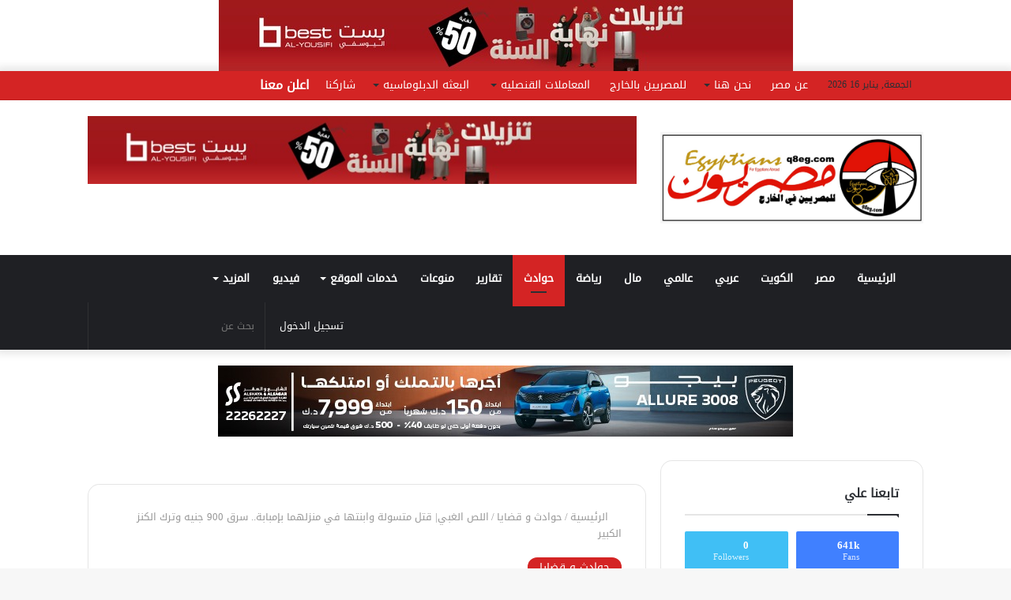

--- FILE ---
content_type: text/html; charset=UTF-8
request_url: https://q8eg.com/35161-hllqdt/
body_size: 47692
content:
<!DOCTYPE html><html dir="rtl" lang="ar"
prefix="og: https://ogp.me/ns#"  class="" data-skin="light"><head><script data-no-optimize="1">var litespeed_docref=sessionStorage.getItem("litespeed_docref");litespeed_docref&&(Object.defineProperty(document,"referrer",{get:function(){return litespeed_docref}}),sessionStorage.removeItem("litespeed_docref"));</script> <script type="litespeed/javascript" data-src="https://pagead2.googlesyndication.com/pagead/js/adsbygoogle.js?client=ca-pub-5523345912204429"
     crossorigin="anonymous"></script>  <script type="litespeed/javascript" data-src="https://www.googletagmanager.com/gtag/js?id=G-ZHTXDV0RNV"></script> <script type="litespeed/javascript">window.dataLayer=window.dataLayer||[];function gtag(){dataLayer.push(arguments)}
gtag('js',new Date());gtag('config','G-ZHTXDV0RNV')</script> <meta charset="UTF-8" /><link rel="profile" href="http://gmpg.org/xfn/11" /><meta http-equiv='x-dns-prefetch-control' content='on'><link rel='dns-prefetch' href='//cdnjs.cloudflare.com' /><link rel='dns-prefetch' href='//ajax.googleapis.com' /><link rel='dns-prefetch' href='//fonts.googleapis.com' /><link rel='dns-prefetch' href='//fonts.gstatic.com' /><link rel='dns-prefetch' href='//s.gravatar.com' /><link rel='dns-prefetch' href='//www.google-analytics.com' /><link rel='preload' as='image' href='https://q8eg.com/wp-content/uploads/2022/09/WhatsApp-Image-2022-09-05-at-2.48.09-AM.jpeg'><link rel='preload' as='image' href='https://q8eg.com/wp-content/uploads/2022/11/800px-Ambulance_Cairo-780x470.jpg'><link rel='preload' as='font' href='https://q8eg.com/wp-content/themes/jannah/assets/fonts/tielabs-fonticon/tielabs-fonticon.woff' type='font/woff' crossorigin='anonymous' /><link rel='preload' as='font' href='https://q8eg.com/wp-content/themes/jannah/assets/fonts/fontawesome/fa-solid-900.woff2' type='font/woff2' crossorigin='anonymous' /><link rel='preload' as='font' href='https://q8eg.com/wp-content/themes/jannah/assets/fonts/fontawesome/fa-brands-400.woff2' type='font/woff2' crossorigin='anonymous' /><link rel='preload' as='font' href='https://q8eg.com/wp-content/themes/jannah/assets/fonts/fontawesome/fa-regular-400.woff2' type='font/woff2' crossorigin='anonymous' /><meta name="description" content="فوجيء ابن متسولة مصرية بوالدته وشقيقته جثتين هامدتين في منزلهما. الحكاية بدأت بعدما لاحظ أهالي المنيرة الغربية في إمبابة، غياب متسولة وابنتها عن الأنظار مدة، ثم انبعاث رائحة كريهة من منزلهما، ما أثار استغراباً دفع الجيران للتواصل مع الابن. وعند وصوله تفاجأ الابن بجثة والدته وشقيقته، لتبدأ رحلة البحث عن الجاني الذي ذبح الضحيتين بغرض" /><meta name="robots" content="max-image-preview:large" /><link rel="canonical" href="https://q8eg.com/35161-hllqdt/" /><meta name="generator" content="All in One SEO (AIOSEO) 4.3.4.1 " /><meta property="og:locale" content="ar_AR" /><meta property="og:site_name" content="أوجات - مصريون - www.q8eg.com - مصريون.. صوت المصريين بالخارج" /><meta property="og:type" content="article" /><meta property="og:title" content="اللص الغبي| قتل متسولة وابنتها في منزلهما بإمبابة.. سرق 900 جنيه وترك الكنز الكبير - أوجات - مصريون" /><meta property="og:description" content="فوجيء ابن متسولة مصرية بوالدته وشقيقته جثتين هامدتين في منزلهما. الحكاية بدأت بعدما لاحظ أهالي المنيرة الغربية في إمبابة، غياب متسولة وابنتها عن الأنظار مدة، ثم انبعاث رائحة كريهة من منزلهما، ما أثار استغراباً دفع الجيران للتواصل مع الابن. وعند وصوله تفاجأ الابن بجثة والدته وشقيقته، لتبدأ رحلة البحث عن الجاني الذي ذبح الضحيتين بغرض" /><meta property="og:url" content="https://q8eg.com/35161-hllqdt/" /><meta property="article:published_time" content="2023-05-17T12:41:32+00:00" /><meta property="article:modified_time" content="2023-05-17T12:41:34+00:00" /><meta name="twitter:card" content="summary_large_image" /><meta name="twitter:title" content="اللص الغبي| قتل متسولة وابنتها في منزلهما بإمبابة.. سرق 900 جنيه وترك الكنز الكبير - أوجات - مصريون" /><meta name="twitter:description" content="فوجيء ابن متسولة مصرية بوالدته وشقيقته جثتين هامدتين في منزلهما. الحكاية بدأت بعدما لاحظ أهالي المنيرة الغربية في إمبابة، غياب متسولة وابنتها عن الأنظار مدة، ثم انبعاث رائحة كريهة من منزلهما، ما أثار استغراباً دفع الجيران للتواصل مع الابن. وعند وصوله تفاجأ الابن بجثة والدته وشقيقته، لتبدأ رحلة البحث عن الجاني الذي ذبح الضحيتين بغرض" /> <script type="application/ld+json" class="aioseo-schema">{"@context":"https:\/\/schema.org","@graph":[{"@type":"BlogPosting","@id":"https:\/\/q8eg.com\/35161-hllqdt\/#blogposting","name":"\u0627\u0644\u0644\u0635 \u0627\u0644\u063a\u0628\u064a| \u0642\u062a\u0644 \u0645\u062a\u0633\u0648\u0644\u0629 \u0648\u0627\u0628\u0646\u062a\u0647\u0627 \u0641\u064a \u0645\u0646\u0632\u0644\u0647\u0645\u0627 \u0628\u0625\u0645\u0628\u0627\u0628\u0629.. \u0633\u0631\u0642 900 \u062c\u0646\u064a\u0647 \u0648\u062a\u0631\u0643 \u0627\u0644\u0643\u0646\u0632 \u0627\u0644\u0643\u0628\u064a\u0631 - \u0623\u0648\u062c\u0627\u062a - \u0645\u0635\u0631\u064a\u0648\u0646","headline":"\u0627\u0644\u0644\u0635 \u0627\u0644\u063a\u0628\u064a| \u0642\u062a\u0644 \u0645\u062a\u0633\u0648\u0644\u0629 \u0648\u0627\u0628\u0646\u062a\u0647\u0627 \u0641\u064a \u0645\u0646\u0632\u0644\u0647\u0645\u0627 \u0628\u0625\u0645\u0628\u0627\u0628\u0629.. \u0633\u0631\u0642 900 \u062c\u0646\u064a\u0647 \u0648\u062a\u0631\u0643 \u0627\u0644\u0643\u0646\u0632 \u0627\u0644\u0643\u0628\u064a\u0631","author":{"@id":"https:\/\/q8eg.com\/author\/mostafa\/#author"},"publisher":{"@id":"https:\/\/q8eg.com\/#organization"},"image":{"@type":"ImageObject","url":"https:\/\/q8eg.com\/wp-content\/uploads\/2022\/11\/800px-Ambulance_Cairo.jpg","width":800,"height":727,"caption":"\u0627\u0644\u0625\u0633\u0639\u0627\u0641"},"datePublished":"2023-05-17T12:41:32+03:00","dateModified":"2023-05-17T12:41:34+03:00","inLanguage":"ar","mainEntityOfPage":{"@id":"https:\/\/q8eg.com\/35161-hllqdt\/#webpage"},"isPartOf":{"@id":"https:\/\/q8eg.com\/35161-hllqdt\/#webpage"},"articleSection":"\u062d\u0648\u0627\u062f\u062b \u0648 \u0642\u0636\u0627\u064a\u0627, \u0633\u0631\u0642\u0629, \u0642\u062a\u0644, \u0645\u062a\u0633\u0648\u0644\u0629"},{"@type":"BreadcrumbList","@id":"https:\/\/q8eg.com\/35161-hllqdt\/#breadcrumblist","itemListElement":[{"@type":"ListItem","@id":"https:\/\/q8eg.com\/#listItem","position":1,"item":{"@type":"WebPage","@id":"https:\/\/q8eg.com\/","name":"\u0627\u0644\u0631\u0626\u064a\u0633\u064a\u0629","description":"www.q8eg.com - \u0645\u0635\u0631\u064a\u0648\u0646.. \u0635\u0648\u062a \u0627\u0644\u0645\u0635\u0631\u064a\u064a\u0646 \u0628\u0627\u0644\u062e\u0627\u0631\u062c","url":"https:\/\/q8eg.com\/"},"nextItem":"https:\/\/q8eg.com\/35161-hllqdt\/#listItem"},{"@type":"ListItem","@id":"https:\/\/q8eg.com\/35161-hllqdt\/#listItem","position":2,"item":{"@type":"WebPage","@id":"https:\/\/q8eg.com\/35161-hllqdt\/","name":"\u0627\u0644\u0644\u0635 \u0627\u0644\u063a\u0628\u064a| \u0642\u062a\u0644 \u0645\u062a\u0633\u0648\u0644\u0629 \u0648\u0627\u0628\u0646\u062a\u0647\u0627 \u0641\u064a \u0645\u0646\u0632\u0644\u0647\u0645\u0627 \u0628\u0625\u0645\u0628\u0627\u0628\u0629.. \u0633\u0631\u0642 900 \u062c\u0646\u064a\u0647 \u0648\u062a\u0631\u0643 \u0627\u0644\u0643\u0646\u0632 \u0627\u0644\u0643\u0628\u064a\u0631","description":"\u0641\u0648\u062c\u064a\u0621 \u0627\u0628\u0646 \u0645\u062a\u0633\u0648\u0644\u0629 \u0645\u0635\u0631\u064a\u0629 \u0628\u0648\u0627\u0644\u062f\u062a\u0647 \u0648\u0634\u0642\u064a\u0642\u062a\u0647 \u062c\u062b\u062a\u064a\u0646 \u0647\u0627\u0645\u062f\u062a\u064a\u0646 \u0641\u064a \u0645\u0646\u0632\u0644\u0647\u0645\u0627. \u0627\u0644\u062d\u0643\u0627\u064a\u0629 \u0628\u062f\u0623\u062a \u0628\u0639\u062f\u0645\u0627 \u0644\u0627\u062d\u0638 \u0623\u0647\u0627\u0644\u064a \u0627\u0644\u0645\u0646\u064a\u0631\u0629 \u0627\u0644\u063a\u0631\u0628\u064a\u0629 \u0641\u064a \u0625\u0645\u0628\u0627\u0628\u0629\u060c \u063a\u064a\u0627\u0628 \u0645\u062a\u0633\u0648\u0644\u0629 \u0648\u0627\u0628\u0646\u062a\u0647\u0627 \u0639\u0646 \u0627\u0644\u0623\u0646\u0638\u0627\u0631 \u0645\u062f\u0629\u060c \u062b\u0645 \u0627\u0646\u0628\u0639\u0627\u062b \u0631\u0627\u0626\u062d\u0629 \u0643\u0631\u064a\u0647\u0629 \u0645\u0646 \u0645\u0646\u0632\u0644\u0647\u0645\u0627\u060c \u0645\u0627 \u0623\u062b\u0627\u0631 \u0627\u0633\u062a\u063a\u0631\u0627\u0628\u0627\u064b \u062f\u0641\u0639 \u0627\u0644\u062c\u064a\u0631\u0627\u0646 \u0644\u0644\u062a\u0648\u0627\u0635\u0644 \u0645\u0639 \u0627\u0644\u0627\u0628\u0646. \u0648\u0639\u0646\u062f \u0648\u0635\u0648\u0644\u0647 \u062a\u0641\u0627\u062c\u0623 \u0627\u0644\u0627\u0628\u0646 \u0628\u062c\u062b\u0629 \u0648\u0627\u0644\u062f\u062a\u0647 \u0648\u0634\u0642\u064a\u0642\u062a\u0647\u060c \u0644\u062a\u0628\u062f\u0623 \u0631\u062d\u0644\u0629 \u0627\u0644\u0628\u062d\u062b \u0639\u0646 \u0627\u0644\u062c\u0627\u0646\u064a \u0627\u0644\u0630\u064a \u0630\u0628\u062d \u0627\u0644\u0636\u062d\u064a\u062a\u064a\u0646 \u0628\u063a\u0631\u0636","url":"https:\/\/q8eg.com\/35161-hllqdt\/"},"previousItem":"https:\/\/q8eg.com\/#listItem"}]},{"@type":"Organization","@id":"https:\/\/q8eg.com\/#organization","name":"\u0645\u0635\u0631\u064a\u0648\u0646","url":"https:\/\/q8eg.com\/","logo":{"@type":"ImageObject","url":"https:\/\/q8eg.com\/wp-content\/uploads\/2022\/08\/logo-q8eg-19-8-2022.-3.jpg","@id":"https:\/\/q8eg.com\/#organizationLogo","width":1595,"height":531,"caption":"\u0644\u0643\u0644 \u0627\u0644\u0645\u0635\u0631\u064a\u064a\u0646 \u0641\u064a \u0627\u0644\u062e\u0627\u0631\u062c"},"image":{"@id":"https:\/\/q8eg.com\/#organizationLogo"}},{"@type":"Person","@id":"https:\/\/q8eg.com\/author\/mostafa\/#author","url":"https:\/\/q8eg.com\/author\/mostafa\/","name":"mostafa","image":{"@type":"ImageObject","@id":"https:\/\/q8eg.com\/35161-hllqdt\/#authorImage","url":"https:\/\/secure.gravatar.com\/avatar\/43305fed469185b629695d805ff8029c2f0f016e21a8fa6b63d8e2ac9f9c36d9?s=96&d=mm&r=g","width":96,"height":96,"caption":"mostafa"}},{"@type":"WebPage","@id":"https:\/\/q8eg.com\/35161-hllqdt\/#webpage","url":"https:\/\/q8eg.com\/35161-hllqdt\/","name":"\u0627\u0644\u0644\u0635 \u0627\u0644\u063a\u0628\u064a| \u0642\u062a\u0644 \u0645\u062a\u0633\u0648\u0644\u0629 \u0648\u0627\u0628\u0646\u062a\u0647\u0627 \u0641\u064a \u0645\u0646\u0632\u0644\u0647\u0645\u0627 \u0628\u0625\u0645\u0628\u0627\u0628\u0629.. \u0633\u0631\u0642 900 \u062c\u0646\u064a\u0647 \u0648\u062a\u0631\u0643 \u0627\u0644\u0643\u0646\u0632 \u0627\u0644\u0643\u0628\u064a\u0631 - \u0623\u0648\u062c\u0627\u062a - \u0645\u0635\u0631\u064a\u0648\u0646","description":"\u0641\u0648\u062c\u064a\u0621 \u0627\u0628\u0646 \u0645\u062a\u0633\u0648\u0644\u0629 \u0645\u0635\u0631\u064a\u0629 \u0628\u0648\u0627\u0644\u062f\u062a\u0647 \u0648\u0634\u0642\u064a\u0642\u062a\u0647 \u062c\u062b\u062a\u064a\u0646 \u0647\u0627\u0645\u062f\u062a\u064a\u0646 \u0641\u064a \u0645\u0646\u0632\u0644\u0647\u0645\u0627. \u0627\u0644\u062d\u0643\u0627\u064a\u0629 \u0628\u062f\u0623\u062a \u0628\u0639\u062f\u0645\u0627 \u0644\u0627\u062d\u0638 \u0623\u0647\u0627\u0644\u064a \u0627\u0644\u0645\u0646\u064a\u0631\u0629 \u0627\u0644\u063a\u0631\u0628\u064a\u0629 \u0641\u064a \u0625\u0645\u0628\u0627\u0628\u0629\u060c \u063a\u064a\u0627\u0628 \u0645\u062a\u0633\u0648\u0644\u0629 \u0648\u0627\u0628\u0646\u062a\u0647\u0627 \u0639\u0646 \u0627\u0644\u0623\u0646\u0638\u0627\u0631 \u0645\u062f\u0629\u060c \u062b\u0645 \u0627\u0646\u0628\u0639\u0627\u062b \u0631\u0627\u0626\u062d\u0629 \u0643\u0631\u064a\u0647\u0629 \u0645\u0646 \u0645\u0646\u0632\u0644\u0647\u0645\u0627\u060c \u0645\u0627 \u0623\u062b\u0627\u0631 \u0627\u0633\u062a\u063a\u0631\u0627\u0628\u0627\u064b \u062f\u0641\u0639 \u0627\u0644\u062c\u064a\u0631\u0627\u0646 \u0644\u0644\u062a\u0648\u0627\u0635\u0644 \u0645\u0639 \u0627\u0644\u0627\u0628\u0646. \u0648\u0639\u0646\u062f \u0648\u0635\u0648\u0644\u0647 \u062a\u0641\u0627\u062c\u0623 \u0627\u0644\u0627\u0628\u0646 \u0628\u062c\u062b\u0629 \u0648\u0627\u0644\u062f\u062a\u0647 \u0648\u0634\u0642\u064a\u0642\u062a\u0647\u060c \u0644\u062a\u0628\u062f\u0623 \u0631\u062d\u0644\u0629 \u0627\u0644\u0628\u062d\u062b \u0639\u0646 \u0627\u0644\u062c\u0627\u0646\u064a \u0627\u0644\u0630\u064a \u0630\u0628\u062d \u0627\u0644\u0636\u062d\u064a\u062a\u064a\u0646 \u0628\u063a\u0631\u0636","inLanguage":"ar","isPartOf":{"@id":"https:\/\/q8eg.com\/#website"},"breadcrumb":{"@id":"https:\/\/q8eg.com\/35161-hllqdt\/#breadcrumblist"},"author":{"@id":"https:\/\/q8eg.com\/author\/mostafa\/#author"},"creator":{"@id":"https:\/\/q8eg.com\/author\/mostafa\/#author"},"image":{"@type":"ImageObject","url":"https:\/\/q8eg.com\/wp-content\/uploads\/2022\/11\/800px-Ambulance_Cairo.jpg","@id":"https:\/\/q8eg.com\/#mainImage","width":800,"height":727,"caption":"\u0627\u0644\u0625\u0633\u0639\u0627\u0641"},"primaryImageOfPage":{"@id":"https:\/\/q8eg.com\/35161-hllqdt\/#mainImage"},"datePublished":"2023-05-17T12:41:32+03:00","dateModified":"2023-05-17T12:41:34+03:00"},{"@type":"WebSite","@id":"https:\/\/q8eg.com\/#website","url":"https:\/\/q8eg.com\/","name":"\u0645\u0635\u0631\u064a\u0648\u0646","alternateName":"\u0645\u0635\u0631\u064a\u0648\u0646","description":"www.q8eg.com - \u0645\u0635\u0631\u064a\u0648\u0646.. \u0635\u0648\u062a \u0627\u0644\u0645\u0635\u0631\u064a\u064a\u0646 \u0628\u0627\u0644\u062e\u0627\u0631\u062c","inLanguage":"ar","publisher":{"@id":"https:\/\/q8eg.com\/#organization"}}]}</script> <title>اللص الغبي| قتل متسولة وابنتها في منزلهما بإمبابة.. سرق 900 جنيه وترك الكنز الكبير - أوجات - مصريون</title><meta name="description" content="فوجيء ابن متسولة مصرية بوالدته وشقيقته جثتين هامدتين في منزلهما.الحكاية بدأت بعدما لاحظ أهالي المنيرة الغربية في إمباب" /><link rel="canonical" href="https://q8eg.com/35161-hllqdt/" /><meta property="og:locale" content="ar_AR" /><meta property="og:type" content="article" /><meta property="og:title" content="اللص الغبي| قتل متسولة وابنتها في منزلهما بإمبابة.. سرق 900 جنيه وترك الكنز الكبير - أوجات - مصريون" /><meta property="og:description" content="فوجيء ابن متسولة مصرية بوالدته وشقيقته جثتين هامدتين في منزلهما.الحكاية بدأت بعدما لاحظ أهالي المنيرة الغربية في إمباب" /><meta property="og:url" content="https://q8eg.com/35161-hllqdt/" /><meta property="og:site_name" content="أوجات - مصريون" /><meta property="article:publisher" content="https://www.facebook.com/EGKWCOM/" /><meta property="article:published_time" content="2023-05-17T12:41:32+00:00" /><meta property="article:modified_time" content="2023-05-17T12:41:34+00:00" /><meta property="og:image" content="https://q8eg.com/wp-content/uploads/2022/11/800px-Ambulance_Cairo.jpg" /><meta property="og:image:width" content="800" /><meta property="og:image:height" content="727" /><meta property="og:image:type" content="image/jpeg" /><meta name="author" content="mostafa" /><meta name="twitter:card" content="summary_large_image" /><meta name="twitter:creator" content="@egkwnet" /><meta name="twitter:site" content="@egkwnet" /><meta name="twitter:label1" content="كُتب بواسطة" /><meta name="twitter:data1" content="mostafa" /><meta name="twitter:label2" content="وقت القراءة المُقدّر" /><meta name="twitter:data2" content="دقيقتان" /> <script type="application/ld+json" class="yoast-schema-graph">{"@context":"https://schema.org","@graph":[{"@type":"Article","@id":"https://q8eg.com/35161-hllqdt/#article","isPartOf":{"@id":"https://q8eg.com/35161-hllqdt/"},"author":{"name":"mostafa","@id":"https://q8eg.com/#/schema/person/fe8cb089404821c71397734d99a96331"},"headline":"اللص الغبي| قتل متسولة وابنتها في منزلهما بإمبابة.. سرق 900 جنيه وترك الكنز الكبير","datePublished":"2023-05-17T12:41:32+00:00","dateModified":"2023-05-17T12:41:34+00:00","mainEntityOfPage":{"@id":"https://q8eg.com/35161-hllqdt/"},"wordCount":0,"commentCount":0,"publisher":{"@id":"https://q8eg.com/#organization"},"image":{"@id":"https://q8eg.com/35161-hllqdt/#primaryimage"},"thumbnailUrl":"https://q8eg.com/wp-content/uploads/2022/11/800px-Ambulance_Cairo.jpg","keywords":["سرقة","قتل","متسولة"],"articleSection":["حوادث و قضايا"],"inLanguage":"ar","potentialAction":[{"@type":"CommentAction","name":"Comment","target":["https://q8eg.com/35161-hllqdt/#respond"]}]},{"@type":"WebPage","@id":"https://q8eg.com/35161-hllqdt/","url":"https://q8eg.com/35161-hllqdt/","name":"اللص الغبي| قتل متسولة وابنتها في منزلهما بإمبابة.. سرق 900 جنيه وترك الكنز الكبير - أوجات - مصريون","isPartOf":{"@id":"https://q8eg.com/#website"},"primaryImageOfPage":{"@id":"https://q8eg.com/35161-hllqdt/#primaryimage"},"image":{"@id":"https://q8eg.com/35161-hllqdt/#primaryimage"},"thumbnailUrl":"https://q8eg.com/wp-content/uploads/2022/11/800px-Ambulance_Cairo.jpg","datePublished":"2023-05-17T12:41:32+00:00","dateModified":"2023-05-17T12:41:34+00:00","description":"فوجيء ابن متسولة مصرية بوالدته وشقيقته جثتين هامدتين في منزلهما.الحكاية بدأت بعدما لاحظ أهالي المنيرة الغربية في إمباب","breadcrumb":{"@id":"https://q8eg.com/35161-hllqdt/#breadcrumb"},"inLanguage":"ar","potentialAction":[{"@type":"ReadAction","target":["https://q8eg.com/35161-hllqdt/"]}]},{"@type":"ImageObject","inLanguage":"ar","@id":"https://q8eg.com/35161-hllqdt/#primaryimage","url":"https://q8eg.com/wp-content/uploads/2022/11/800px-Ambulance_Cairo.jpg","contentUrl":"https://q8eg.com/wp-content/uploads/2022/11/800px-Ambulance_Cairo.jpg","width":800,"height":727,"caption":"الإسعاف"},{"@type":"BreadcrumbList","@id":"https://q8eg.com/35161-hllqdt/#breadcrumb","itemListElement":[{"@type":"ListItem","position":1,"name":"الرئيسية","item":"https://q8eg.com/"},{"@type":"ListItem","position":2,"name":"اللص الغبي| قتل متسولة وابنتها في منزلهما بإمبابة.. سرق 900 جنيه وترك الكنز الكبير"}]},{"@type":"WebSite","@id":"https://q8eg.com/#website","url":"https://q8eg.com/","name":"أوجات - مصريون","description":"www.q8eg.com - مصريون.. صوت المصريين بالخارج","publisher":{"@id":"https://q8eg.com/#organization"},"potentialAction":[{"@type":"SearchAction","target":{"@type":"EntryPoint","urlTemplate":"https://q8eg.com/?s={search_term_string}"},"query-input":"required name=search_term_string"}],"inLanguage":"ar"},{"@type":"Organization","@id":"https://q8eg.com/#organization","name":"أوجات - مصريون","url":"https://q8eg.com/","logo":{"@type":"ImageObject","inLanguage":"ar","@id":"https://q8eg.com/#/schema/logo/image/","url":"https://q8eg.com/wp-content/uploads/2022/08/logo-q8eg-19-8-2022.-3.jpg","contentUrl":"https://q8eg.com/wp-content/uploads/2022/08/logo-q8eg-19-8-2022.-3.jpg","width":1595,"height":531,"caption":"أوجات - مصريون"},"image":{"@id":"https://q8eg.com/#/schema/logo/image/"},"sameAs":["https://www.facebook.com/EGKWCOM/","https://twitter.com/egkwnet","https://www.youtube.com/channel/@mesryoon","https://www.instagram.com/egkwcom/"]},{"@type":"Person","@id":"https://q8eg.com/#/schema/person/fe8cb089404821c71397734d99a96331","name":"mostafa","image":{"@type":"ImageObject","inLanguage":"ar","@id":"https://q8eg.com/#/schema/person/image/","url":"https://secure.gravatar.com/avatar/43305fed469185b629695d805ff8029c2f0f016e21a8fa6b63d8e2ac9f9c36d9?s=96&d=mm&r=g","contentUrl":"https://secure.gravatar.com/avatar/43305fed469185b629695d805ff8029c2f0f016e21a8fa6b63d8e2ac9f9c36d9?s=96&d=mm&r=g","caption":"mostafa"},"url":"https://q8eg.com/author/mostafa/"}]}</script> <link rel='dns-prefetch' href='//www.fontstatic.com' /><link rel="alternate" type="application/rss+xml" title="أوجات - مصريون &laquo; الخلاصة" href="https://q8eg.com/feed/" /><link rel="alternate" type="application/rss+xml" title="أوجات - مصريون &laquo; خلاصة التعليقات" href="https://q8eg.com/comments/feed/" /><link rel="alternate" type="application/rss+xml" title="أوجات - مصريون &laquo; اللص الغبي| قتل متسولة وابنتها في منزلهما بإمبابة.. سرق 900 جنيه وترك الكنز الكبير خلاصة التعليقات" href="https://q8eg.com/35161-hllqdt/feed/" /><link rel="alternate" title="oEmbed (JSON)" type="application/json+oembed" href="https://q8eg.com/wp-json/oembed/1.0/embed?url=https%3A%2F%2Fq8eg.com%2F35161-hllqdt%2F" /><link rel="alternate" title="oEmbed (XML)" type="text/xml+oembed" href="https://q8eg.com/wp-json/oembed/1.0/embed?url=https%3A%2F%2Fq8eg.com%2F35161-hllqdt%2F&#038;format=xml" />
 <script src="//www.googletagmanager.com/gtag/js?id=G-PSVM2LDQ2G"  data-cfasync="false" data-wpfc-render="false" type="text/javascript" async></script> <script data-cfasync="false" data-wpfc-render="false" type="text/javascript">var mi_version = '9.11.1';
				var mi_track_user = true;
				var mi_no_track_reason = '';
								var MonsterInsightsDefaultLocations = {"page_location":"https:\/\/q8eg.com\/35161-hllqdt\/"};
								if ( typeof MonsterInsightsPrivacyGuardFilter === 'function' ) {
					var MonsterInsightsLocations = (typeof MonsterInsightsExcludeQuery === 'object') ? MonsterInsightsPrivacyGuardFilter( MonsterInsightsExcludeQuery ) : MonsterInsightsPrivacyGuardFilter( MonsterInsightsDefaultLocations );
				} else {
					var MonsterInsightsLocations = (typeof MonsterInsightsExcludeQuery === 'object') ? MonsterInsightsExcludeQuery : MonsterInsightsDefaultLocations;
				}

								var disableStrs = [
										'ga-disable-G-PSVM2LDQ2G',
									];

				/* Function to detect opted out users */
				function __gtagTrackerIsOptedOut() {
					for (var index = 0; index < disableStrs.length; index++) {
						if (document.cookie.indexOf(disableStrs[index] + '=true') > -1) {
							return true;
						}
					}

					return false;
				}

				/* Disable tracking if the opt-out cookie exists. */
				if (__gtagTrackerIsOptedOut()) {
					for (var index = 0; index < disableStrs.length; index++) {
						window[disableStrs[index]] = true;
					}
				}

				/* Opt-out function */
				function __gtagTrackerOptout() {
					for (var index = 0; index < disableStrs.length; index++) {
						document.cookie = disableStrs[index] + '=true; expires=Thu, 31 Dec 2099 23:59:59 UTC; path=/';
						window[disableStrs[index]] = true;
					}
				}

				if ('undefined' === typeof gaOptout) {
					function gaOptout() {
						__gtagTrackerOptout();
					}
				}
								window.dataLayer = window.dataLayer || [];

				window.MonsterInsightsDualTracker = {
					helpers: {},
					trackers: {},
				};
				if (mi_track_user) {
					function __gtagDataLayer() {
						dataLayer.push(arguments);
					}

					function __gtagTracker(type, name, parameters) {
						if (!parameters) {
							parameters = {};
						}

						if (parameters.send_to) {
							__gtagDataLayer.apply(null, arguments);
							return;
						}

						if (type === 'event') {
														parameters.send_to = monsterinsights_frontend.v4_id;
							var hookName = name;
							if (typeof parameters['event_category'] !== 'undefined') {
								hookName = parameters['event_category'] + ':' + name;
							}

							if (typeof MonsterInsightsDualTracker.trackers[hookName] !== 'undefined') {
								MonsterInsightsDualTracker.trackers[hookName](parameters);
							} else {
								__gtagDataLayer('event', name, parameters);
							}
							
						} else {
							__gtagDataLayer.apply(null, arguments);
						}
					}

					__gtagTracker('js', new Date());
					__gtagTracker('set', {
						'developer_id.dZGIzZG': true,
											});
					if ( MonsterInsightsLocations.page_location ) {
						__gtagTracker('set', MonsterInsightsLocations);
					}
										__gtagTracker('config', 'G-PSVM2LDQ2G', {"forceSSL":"true","link_attribution":"true"} );
										window.gtag = __gtagTracker;										(function () {
						/* https://developers.google.com/analytics/devguides/collection/analyticsjs/ */
						/* ga and __gaTracker compatibility shim. */
						var noopfn = function () {
							return null;
						};
						var newtracker = function () {
							return new Tracker();
						};
						var Tracker = function () {
							return null;
						};
						var p = Tracker.prototype;
						p.get = noopfn;
						p.set = noopfn;
						p.send = function () {
							var args = Array.prototype.slice.call(arguments);
							args.unshift('send');
							__gaTracker.apply(null, args);
						};
						var __gaTracker = function () {
							var len = arguments.length;
							if (len === 0) {
								return;
							}
							var f = arguments[len - 1];
							if (typeof f !== 'object' || f === null || typeof f.hitCallback !== 'function') {
								if ('send' === arguments[0]) {
									var hitConverted, hitObject = false, action;
									if ('event' === arguments[1]) {
										if ('undefined' !== typeof arguments[3]) {
											hitObject = {
												'eventAction': arguments[3],
												'eventCategory': arguments[2],
												'eventLabel': arguments[4],
												'value': arguments[5] ? arguments[5] : 1,
											}
										}
									}
									if ('pageview' === arguments[1]) {
										if ('undefined' !== typeof arguments[2]) {
											hitObject = {
												'eventAction': 'page_view',
												'page_path': arguments[2],
											}
										}
									}
									if (typeof arguments[2] === 'object') {
										hitObject = arguments[2];
									}
									if (typeof arguments[5] === 'object') {
										Object.assign(hitObject, arguments[5]);
									}
									if ('undefined' !== typeof arguments[1].hitType) {
										hitObject = arguments[1];
										if ('pageview' === hitObject.hitType) {
											hitObject.eventAction = 'page_view';
										}
									}
									if (hitObject) {
										action = 'timing' === arguments[1].hitType ? 'timing_complete' : hitObject.eventAction;
										hitConverted = mapArgs(hitObject);
										__gtagTracker('event', action, hitConverted);
									}
								}
								return;
							}

							function mapArgs(args) {
								var arg, hit = {};
								var gaMap = {
									'eventCategory': 'event_category',
									'eventAction': 'event_action',
									'eventLabel': 'event_label',
									'eventValue': 'event_value',
									'nonInteraction': 'non_interaction',
									'timingCategory': 'event_category',
									'timingVar': 'name',
									'timingValue': 'value',
									'timingLabel': 'event_label',
									'page': 'page_path',
									'location': 'page_location',
									'title': 'page_title',
									'referrer' : 'page_referrer',
								};
								for (arg in args) {
																		if (!(!args.hasOwnProperty(arg) || !gaMap.hasOwnProperty(arg))) {
										hit[gaMap[arg]] = args[arg];
									} else {
										hit[arg] = args[arg];
									}
								}
								return hit;
							}

							try {
								f.hitCallback();
							} catch (ex) {
							}
						};
						__gaTracker.create = newtracker;
						__gaTracker.getByName = newtracker;
						__gaTracker.getAll = function () {
							return [];
						};
						__gaTracker.remove = noopfn;
						__gaTracker.loaded = true;
						window['__gaTracker'] = __gaTracker;
					})();
									} else {
										console.log("");
					(function () {
						function __gtagTracker() {
							return null;
						}

						window['__gtagTracker'] = __gtagTracker;
						window['gtag'] = __gtagTracker;
					})();
									}</script> <link data-optimized="2" rel="stylesheet" href="https://q8eg.com/wp-content/litespeed/css/d4f4a684db29b86d2b0a29ffae62892d.css?ver=a2ded" /> <script type="litespeed/javascript" data-src="https://q8eg.com/wp-includes/js/jquery/jquery.min.js?ver=3.7.1" id="jquery-core-js"></script> <script type="litespeed/javascript" data-src="https://q8eg.com/wp-content/plugins/google-analytics-for-wordpress/assets/js/frontend-gtag.min.js?ver=9.11.1" id="monsterinsights-frontend-script-js" data-wp-strategy="async"></script> <script data-cfasync="false" data-wpfc-render="false" type="text/javascript" id='monsterinsights-frontend-script-js-extra'>/*  */
var monsterinsights_frontend = {"js_events_tracking":"true","download_extensions":"doc,pdf,ppt,zip,xls,docx,pptx,xlsx","inbound_paths":"[{\"path\":\"\\\/go\\\/\",\"label\":\"affiliate\"},{\"path\":\"\\\/recommend\\\/\",\"label\":\"affiliate\"}]","home_url":"https:\/\/q8eg.com","hash_tracking":"false","v4_id":"G-PSVM2LDQ2G"};/*  */</script> <link rel="https://api.w.org/" href="https://q8eg.com/wp-json/" /><link rel="alternate" title="JSON" type="application/json" href="https://q8eg.com/wp-json/wp/v2/posts/35161" /><link rel="EditURI" type="application/rsd+xml" title="RSD" href="https://q8eg.com/xmlrpc.php?rsd" /><meta name="generator" content="WordPress 6.9" /><link rel='shortlink' href='https://q8eg.com/?p=35161' /><meta name="generator" content="Site Kit by Google 1.96.0" /><meta http-equiv="X-UA-Compatible" content="IE=edge"><meta name="theme-color" content="#d42424" /><meta name="viewport" content="width=device-width, initial-scale=1.0" /><link rel="icon" href="https://q8eg.com/wp-content/uploads/2022/09/cropped-WhatsApp-Image-2022-09-05-at-2.48.08-AM-32x32.jpeg" sizes="32x32" /><link rel="icon" href="https://q8eg.com/wp-content/uploads/2022/09/cropped-WhatsApp-Image-2022-09-05-at-2.48.08-AM-192x192.jpeg" sizes="192x192" /><link rel="apple-touch-icon" href="https://q8eg.com/wp-content/uploads/2022/09/cropped-WhatsApp-Image-2022-09-05-at-2.48.08-AM-180x180.jpeg" /><meta name="msapplication-TileImage" content="https://q8eg.com/wp-content/uploads/2022/09/cropped-WhatsApp-Image-2022-09-05-at-2.48.08-AM-270x270.jpeg" /></head><body id="tie-body" class="rtl wp-singular post-template-default single single-post postid-35161 single-format-standard wp-theme-jannah tie-no-js is-percent-width wrapper-has-shadow block-head-1 magazine3 magazine1 is-thumb-overlay-disabled is-desktop is-header-layout-3 has-header-ad has-header-below-ad sidebar-right has-sidebar post-layout-1 narrow-title-narrow-media is-standard-format has-mobile-share hide_banner_above hide_banner_comments hide_share_post_top hide_share_post_bottom hide_post_newsletter"><div class="background-overlay"><div id="tie-container" class="site tie-container"><div id="tie-wrapper"><div class="stream-item stream-item-above-header"><div class="g g-6"><div class="g-single a-283"><a class="gofollow" data-track="MjgzLDYsMSw2MA==" href="https://best.com.kw/c/year-end-sale?utm_source=egykwt&utm_medium=banner&utm_campaign=egy-kw&utm_id=yearendsale-banner-EGYKW"><img data-lazyloaded="1" src="[data-uri]" width="727" height="90" data-src="https://q8eg.com/wp-content/uploads/2025/12/WhatsApp-Image-2025-12-17-at-6.58.42-PM-1.jpeg" /></a></div></div></div><header id="theme-header" class="theme-header header-layout-3 main-nav-dark main-nav-default-dark main-nav-below has-stream-item top-nav-active top-nav-light top-nav-default-light top-nav-above has-shadow has-normal-width-logo mobile-header-centered"><nav id="top-nav"  class="has-date-menu-components top-nav header-nav" aria-label="الشريط العلوي"><div class="container"><div class="topbar-wrapper"><div class="topbar-today-date tie-icon">
الجمعة, يناير 16 2026</div><div class="tie-alignleft"><div class="top-menu header-menu"><ul id="menu-top" class="menu"><li id="menu-item-1307" class="menu-item menu-item-type-custom menu-item-object-custom menu-item-1307"><a href="http://q8eg.com/?page_id=1305">عن مصر</a></li><li id="menu-item-1031" class="menu-item menu-item-type-custom menu-item-object-custom menu-item-has-children menu-item-1031"><a href="#">نحن هنا</a><ul class="sub-menu"><li id="menu-item-1195" class="menu-item menu-item-type-custom menu-item-object-custom menu-item-1195"><a href="http://q8eg.com/%d9%85%d9%86-%d9%86%d8%ad%d9%86/">من نحن</a></li><li id="menu-item-1201" class="menu-item menu-item-type-post_type menu-item-object-page menu-item-1201"><a href="https://q8eg.com/%d9%81%d8%b1%d9%8a%d9%82-%d8%a7%d9%84%d8%b9%d9%85%d9%84/">فريق العمل</a></li><li id="menu-item-1205" class="menu-item menu-item-type-post_type menu-item-object-page menu-item-1205"><a href="https://q8eg.com/%d8%a5%d9%86%d8%b6%d9%85-%d9%84%d9%81%d8%b1%d9%8a%d9%82-%d8%a7%d9%84%d8%b9%d9%85%d9%84/">إنضم لفريق العمل</a></li><li id="menu-item-1208" class="menu-item menu-item-type-post_type menu-item-object-page menu-item-1208"><a href="https://q8eg.com/%d8%a3%d8%aa%d8%b5%d9%84-%d8%a8%d9%86%d8%a7/">أتصل بنا</a></li></ul></li><li id="menu-item-1310" class="menu-item menu-item-type-custom menu-item-object-custom menu-item-1310"><a href="http://q8eg.com/%d9%84%d9%84%d9%85%d8%b5%d8%b1%d9%8a%d9%8a%d9%86-%d8%a8%d8%a7%d9%84%d8%ae%d8%a7%d8%b1%d8%ac/">للمصريين بالخارج</a></li><li id="menu-item-1028" class="menu-item menu-item-type-custom menu-item-object-custom menu-item-has-children menu-item-1028"><a href="#">المعاملات القنصليه</a><ul class="sub-menu"><li id="menu-item-1223" class="menu-item menu-item-type-post_type menu-item-object-page menu-item-1223"><a href="https://q8eg.com/%d8%aa%d8%ac%d8%af%d9%8a%d8%af-%d8%ac%d9%88%d8%a7%d8%b2-%d8%a7%d9%84%d8%b3%d9%81%d8%b1/">تجديد جواز السفر</a></li><li id="menu-item-1242" class="menu-item menu-item-type-post_type menu-item-object-page menu-item-1242"><a href="https://q8eg.com/%d8%aa%d8%ac%d8%af%d9%8a%d8%af-%d8%aa%d8%b5%d8%b1%d9%8a%d8%ad-%d8%a7%d9%84%d8%b9%d9%85%d9%84/">تجديد تصريح العمل</a></li><li id="menu-item-1249" class="menu-item menu-item-type-post_type menu-item-object-page menu-item-1249"><a href="https://q8eg.com/%d8%a7%d9%84%d8%aa%d8%b5%d8%af%d9%8a%d9%82%d8%a7%d8%aa-%d9%88%d8%a7%d9%84%d8%aa%d9%88%d9%83%d9%8a%d9%84%d8%a7%d8%aa/">التصديقات والتوكيلات</a></li><li id="menu-item-1248" class="menu-item menu-item-type-post_type menu-item-object-page menu-item-1248"><a href="https://q8eg.com/%d8%b4%d9%87%d8%a7%d8%af%d8%a7%d8%aa-%d8%a7%d9%84%d9%85%d9%8a%d9%84%d8%a7%d8%af/">شهادات الميلاد</a></li><li id="menu-item-1247" class="menu-item menu-item-type-post_type menu-item-object-page menu-item-1247"><a href="https://q8eg.com/%d8%a7%d9%84%d8%a3%d8%ad%d9%88%d8%a7%d9%84-%d8%a7%d9%84%d9%85%d8%af%d9%86%d9%8a%d8%a9/">الأحوال المدنية</a></li><li id="menu-item-1246" class="menu-item menu-item-type-post_type menu-item-object-page menu-item-1246"><a href="https://q8eg.com/%d8%ad%d8%a7%d9%84%d8%a7%d8%aa-%d8%a7%d9%84%d9%88%d9%81%d8%a7%d8%a9/">حالات الوفاة</a></li><li id="menu-item-1245" class="menu-item menu-item-type-post_type menu-item-object-page menu-item-1245"><a href="https://q8eg.com/%d8%a7%d9%84%d8%aa%d8%a3%d8%b4%d9%8a%d8%b1%d8%a7%d8%aa/">التأشيرات</a></li><li id="menu-item-1244" class="menu-item menu-item-type-post_type menu-item-object-page menu-item-1244"><a href="https://q8eg.com/%d8%a7%d9%84%d8%a7%d8%aa%d8%b5%d8%a7%d9%84-%d8%a8%d8%a7%d9%84%d9%82%d9%86%d8%b5%d9%84%d9%8a%d8%a9/">الاتصال بالقنصلية</a></li><li id="menu-item-1243" class="menu-item menu-item-type-post_type menu-item-object-page menu-item-1243"><a href="https://q8eg.com/%d8%a7%d8%b1%d8%b4%d8%a7%d8%af%d8%a7%d8%aa-%d8%b9%d8%a7%d9%85%d8%a9/">ارشادات عامة</a></li></ul></li><li id="menu-item-1029" class="menu-item menu-item-type-custom menu-item-object-custom menu-item-has-children menu-item-1029"><a href="#">البعثه الدبلوماسيه</a><ul class="sub-menu"><li id="menu-item-1267" class="menu-item menu-item-type-post_type menu-item-object-page menu-item-1267"><a href="https://q8eg.com/%d8%a7%d9%84%d8%b3%d9%81%d8%a7%d8%b1%d8%a9/">السفارات المصرية في الخارج</a></li><li id="menu-item-1266" class="menu-item menu-item-type-post_type menu-item-object-page menu-item-1266"><a href="https://q8eg.com/%d8%a7%d9%84%d9%82%d9%86%d8%b5%d9%84%d9%8a%d8%a9/">القنصليات المصرية في الخارج</a></li><li id="menu-item-1262" class="menu-item menu-item-type-post_type menu-item-object-page menu-item-1262"><a href="https://q8eg.com/%d8%a7%d9%84%d9%85%d9%83%d8%aa%d8%a8-%d8%a7%d9%84%d8%b9%d9%85%d8%a7%d9%84%d9%8a/">المكتب العمالي</a></li><li id="menu-item-1265" class="menu-item menu-item-type-post_type menu-item-object-page menu-item-1265"><a href="https://q8eg.com/%d8%a7%d9%84%d9%85%d9%83%d8%aa%d8%a8-%d8%a7%d9%84%d8%aa%d8%ac%d8%a7%d8%b1%d9%8a/">المكتب التجاري</a></li><li id="menu-item-1263" class="menu-item menu-item-type-post_type menu-item-object-page menu-item-1263"><a href="https://q8eg.com/%d8%a7%d9%84%d9%85%d9%83%d8%aa%d8%a8-%d8%a7%d9%84%d8%ab%d9%82%d8%a7%d9%81%d9%8a/">المكتب الثقافي</a></li><li id="menu-item-1264" class="menu-item menu-item-type-post_type menu-item-object-page menu-item-1264"><a href="https://q8eg.com/%d8%a7%d9%84%d9%85%d9%83%d8%aa%d8%a8-%d8%a7%d9%84%d8%b9%d8%b3%d9%83%d8%b1%d9%8a/">المكتب العسكري</a></li></ul></li><li id="menu-item-1032" class="menu-item menu-item-type-custom menu-item-object-custom menu-item-1032"><a href="http://q8eg.com/%d8%b4%d8%a7%d8%b1%d9%83%d9%86%d8%a7/">شاركنا</a></li><li id="menu-item-1270" class="menu-item menu-item-type-post_type menu-item-object-page menu-item-1270"><a href="https://q8eg.com/%d8%a7%d8%b9%d9%84%d9%86-%d9%85%d8%b9%d9%86%d8%a7/">اعلن معنا</a></li></ul></div></div><div class="tie-alignright"><ul class="components"><li class="social-icons-item"><a class="social-link whatsapp-social-icon" rel="external noopener nofollow" target="_blank" href="http://00201067729437"><span class="tie-social-icon tie-icon-whatsapp"></span><span class="screen-reader-text">واتساب</span></a></li><li class="social-icons-item"><a class="social-link instagram-social-icon" rel="external noopener nofollow" target="_blank" href="https://www.instagram.com/egkwcom/"><span class="tie-social-icon tie-icon-instagram"></span><span class="screen-reader-text">انستقرام</span></a></li><li class="social-icons-item"><a class="social-link youtube-social-icon" rel="external noopener nofollow" target="_blank" href="https://www.youtube.com/channel/UCEn_KUhyL2ftXjgDg0QYW9w"><span class="tie-social-icon tie-icon-youtube"></span><span class="screen-reader-text">يوتيوب</span></a></li><li class="social-icons-item"><a class="social-link twitter-social-icon" rel="external noopener nofollow" target="_blank" href="https://twitter.com/egkwnet"><span class="tie-social-icon tie-icon-twitter"></span><span class="screen-reader-text">تويتر</span></a></li><li class="social-icons-item"><a class="social-link facebook-social-icon" rel="external noopener nofollow" target="_blank" href="https://www.facebook.com/EGKWCOM"><span class="tie-social-icon tie-icon-facebook"></span><span class="screen-reader-text">فيسبوك</span></a></li></ul></div></div></div></nav><div class="container header-container"><div class="tie-row logo-row"><div class="logo-wrapper"><div class="tie-col-md-4 logo-container clearfix"><div id="mobile-header-components-area_1" class="mobile-header-components"><ul class="components"><li class="mobile-component_menu custom-menu-link"><a href="#" id="mobile-menu-icon" class=""><span class="tie-mobile-menu-icon tie-icon-grid-9"></span><span class="screen-reader-text">القائمة</span></a></li></ul></div><div id="logo" class="image-logo" >
<a title="مصريون - للمصريين في الخارج" href="https://q8eg.com/">
<picture class="tie-logo-default tie-logo-picture">
<source class="tie-logo-source-default tie-logo-source" srcset="https://q8eg.com/wp-content/uploads/2022/09/WhatsApp-Image-2022-09-05-at-2.48.09-AM.jpeg">
<img data-lazyloaded="1" src="[data-uri]" class="tie-logo-img-default tie-logo-img" data-src="https://q8eg.com/wp-content/uploads/2022/09/WhatsApp-Image-2022-09-05-at-2.48.09-AM.jpeg" alt="مصريون - للمصريين في الخارج" width="1600" height="559" style="max-height:559px; width: auto;" />
</picture>
</a></div><div id="mobile-header-components-area_2" class="mobile-header-components"><ul class="components"><li class="mobile-component_search custom-menu-link">
<a href="#" class="tie-search-trigger-mobile">
<span class="tie-icon-search tie-search-icon" aria-hidden="true"></span>
<span class="screen-reader-text">بحث عن</span>
</a></li></ul></div></div></div><div class="tie-col-md-8 stream-item stream-item-top-wrapper"><div class="stream-item-top"><div class="g g-7"><div class="g-single a-283"><a class="gofollow" data-track="MjgzLDcsMSw2MA==" href="https://best.com.kw/c/year-end-sale?utm_source=egykwt&utm_medium=banner&utm_campaign=egy-kw&utm_id=yearendsale-banner-EGYKW"><img data-lazyloaded="1" src="[data-uri]" width="727" height="90" data-src="https://q8eg.com/wp-content/uploads/2025/12/WhatsApp-Image-2025-12-17-at-6.58.42-PM-1.jpeg" /></a></div></div></div></div></div></div><div class="main-nav-wrapper"><nav id="main-nav" data-skin="search-in-main-nav" class="main-nav header-nav live-search-parent"  aria-label="القائمة الرئيسية"><div class="container"><div class="main-menu-wrapper"><div id="menu-components-wrap"><div class="main-menu main-menu-wrap tie-alignleft"><div id="main-nav-menu" class="main-menu header-menu"><ul id="menu-%d8%a7%d9%84%d9%82%d8%a7%d8%a6%d9%85%d8%a9-%d8%a7%d9%84%d8%b1%d8%a6%d9%8a%d8%b3%d9%8a%d8%a9" class="menu" role="menubar"><li id="menu-item-11865" class="menu-item menu-item-type-post_type menu-item-object-page menu-item-home menu-item-11865 menu-item-has-icon"><a href="https://q8eg.com/"> <span aria-hidden="true" class="tie-menu-icon fas fa-home"></span> الرئيسية</a></li><li id="menu-item-11866" class="menu-item menu-item-type-taxonomy menu-item-object-category menu-item-11866"><a href="https://q8eg.com/category/%d8%a3%d8%ae%d8%a8%d8%a7%d8%b1-%d9%85%d8%b5%d8%b1/">مصر</a></li><li id="menu-item-11867" class="menu-item menu-item-type-taxonomy menu-item-object-category menu-item-11867"><a href="https://q8eg.com/category/%d8%a3%d8%ae%d8%a8%d8%a7%d8%b1-%d8%a7%d9%84%d9%83%d9%88%d9%8a%d8%aa/">الكويت</a></li><li id="menu-item-11868" class="menu-item menu-item-type-taxonomy menu-item-object-category menu-item-11868"><a href="https://q8eg.com/category/%d8%a7%d9%84%d9%88%d8%b7%d9%86-%d8%a7%d9%84%d8%b9%d8%b1%d8%a8%d9%8a/">عربي</a></li><li id="menu-item-11869" class="menu-item menu-item-type-taxonomy menu-item-object-category menu-item-11869"><a href="https://q8eg.com/category/%d8%a7%d9%84%d8%b9%d8%a7%d9%84%d9%85/">عالمي</a></li><li id="menu-item-11870" class="menu-item menu-item-type-taxonomy menu-item-object-category menu-item-11870"><a href="https://q8eg.com/category/%d9%85%d8%a7%d9%84-%d9%88-%d8%a3%d8%b9%d9%85%d8%a7%d9%84/">مال</a></li><li id="menu-item-11871" class="menu-item menu-item-type-taxonomy menu-item-object-category menu-item-11871"><a href="https://q8eg.com/category/%d8%b1%d9%8a%d8%a7%d8%b6%d8%a9/">رياضة</a></li><li id="menu-item-11872" class="menu-item menu-item-type-taxonomy menu-item-object-category current-post-ancestor current-menu-parent current-post-parent menu-item-11872 tie-current-menu"><a href="https://q8eg.com/category/%d8%ad%d9%88%d8%a7%d8%af%d8%ab-%d9%88-%d9%82%d8%b6%d8%a7%d9%8a%d8%a7/">حوادث</a></li><li id="menu-item-11873" class="menu-item menu-item-type-taxonomy menu-item-object-category menu-item-11873"><a href="https://q8eg.com/category/%d8%aa%d9%82%d8%a7%d8%b1%d9%8a%d8%b1/">تقارير</a></li><li id="menu-item-11874" class="menu-item menu-item-type-taxonomy menu-item-object-category menu-item-11874"><a href="https://q8eg.com/category/%d9%85%d9%86%d9%88%d8%b9%d8%a7%d8%aa/">منوعات</a></li><li id="menu-item-11875" class="menu-item menu-item-type-taxonomy menu-item-object-category menu-item-has-children menu-item-11875"><a href="https://q8eg.com/category/%d8%ae%d8%af%d9%85%d8%a7%d8%aa-%d8%a7%d9%84%d9%85%d9%88%d9%82%d8%b9/">خدمات الموقع</a><ul class="sub-menu menu-sub-content"><li id="menu-item-11876" class="menu-item menu-item-type-taxonomy menu-item-object-category menu-item-11876"><a href="https://q8eg.com/category/%d8%ae%d8%af%d9%85%d8%a7%d8%aa-%d8%a7%d9%84%d9%85%d9%88%d9%82%d8%b9/%d8%a7%d9%84%d8%a7%d8%b3%d8%aa%d8%b9%d9%84%d8%a7%d9%85-%d8%b9%d9%86-%d8%a7%d9%84%d9%85%d9%86%d8%b9-%d9%85%d9%86-%d8%a7%d9%84%d8%b3%d9%81%d8%b1/">الاستعلام عن المنع من السفر</a></li><li id="menu-item-11877" class="menu-item menu-item-type-taxonomy menu-item-object-category menu-item-11877"><a href="https://q8eg.com/category/%d8%ae%d8%af%d9%85%d8%a7%d8%aa-%d8%a7%d9%84%d9%85%d9%88%d9%82%d8%b9/%d8%a7%d9%84%d8%a8%d8%b7%d8%a7%d9%82%d9%87-%d8%a7%d9%84%d9%85%d8%af%d9%86%d9%8a%d9%87/">البطاقه المدنيه</a></li><li id="menu-item-11878" class="menu-item menu-item-type-taxonomy menu-item-object-category menu-item-11878"><a href="https://q8eg.com/category/%d8%ae%d8%af%d9%85%d8%a7%d8%aa-%d8%a7%d9%84%d9%85%d9%88%d9%82%d8%b9/%d8%a7%d9%84%d8%ac%d9%85%d8%a7%d8%b1%d9%83-%d9%81%d9%8a-%d9%85%d8%b5%d8%b1/">الجمارك في مصر</a></li><li id="menu-item-11879" class="menu-item menu-item-type-taxonomy menu-item-object-category menu-item-11879"><a href="https://q8eg.com/category/%d8%ae%d8%af%d9%85%d8%a7%d8%aa-%d8%a7%d9%84%d9%85%d9%88%d9%82%d8%b9/%d8%ad%d8%b1%d9%83%d9%87-%d8%a7%d9%84%d8%b7%d9%8a%d8%b1%d8%a7%d9%86/">حركه الطيران</a></li><li id="menu-item-11880" class="menu-item menu-item-type-taxonomy menu-item-object-category menu-item-11880"><a href="https://q8eg.com/category/%d8%ae%d8%af%d9%85%d8%a7%d8%aa-%d8%a7%d9%84%d9%85%d9%88%d9%82%d8%b9/%d9%81%d9%88%d8%a7%d8%aa%d9%8a%d8%b1-%d8%a7%d9%84%d8%aa%d9%84%d9%8a%d9%81%d9%88%d9%86/">فواتير التليفون</a></li><li id="menu-item-11881" class="menu-item menu-item-type-taxonomy menu-item-object-category menu-item-11881"><a href="https://q8eg.com/category/%d8%ae%d8%af%d9%85%d8%a7%d8%aa-%d8%a7%d9%84%d9%85%d9%88%d9%82%d8%b9/%d9%81%d9%88%d8%a7%d8%aa%d9%8a%d8%b1-%d8%a7%d9%84%d9%83%d9%87%d8%b1%d8%a8%d8%a7%d8%a1/">فواتير الكهرباء</a></li><li id="menu-item-11882" class="menu-item menu-item-type-taxonomy menu-item-object-category menu-item-11882"><a href="https://q8eg.com/category/%d8%ae%d8%af%d9%85%d8%a7%d8%aa-%d8%a7%d9%84%d9%85%d9%88%d9%82%d8%b9/%d9%82%d8%b5%d8%b5-%d9%86%d8%ac%d8%a7%d8%ad-%d9%85%d8%b5%d8%b1%d9%8a%d9%87/">قصص نجاح مصريه</a></li><li id="menu-item-11883" class="menu-item menu-item-type-taxonomy menu-item-object-category menu-item-11883"><a href="https://q8eg.com/category/%d8%ae%d8%af%d9%85%d8%a7%d8%aa-%d8%a7%d9%84%d9%85%d9%88%d9%82%d8%b9/%d9%83%d8%aa%d8%a7%d8%a8-%d8%a7%d9%84%d9%85%d9%88%d9%82%d8%b9/">كتاب الموقع</a></li><li id="menu-item-11884" class="menu-item menu-item-type-taxonomy menu-item-object-category menu-item-11884"><a href="https://q8eg.com/category/%d8%ae%d8%af%d9%85%d8%a7%d8%aa-%d8%a7%d9%84%d9%85%d9%88%d9%82%d8%b9/%d9%85%d8%ae%d8%a7%d9%84%d9%81%d8%a7%d8%aa%d9%83-%d8%a7%d9%84%d9%85%d8%b1%d9%88%d8%b1%d9%8a%d9%87/">مخالفاتك المروريه</a></li><li id="menu-item-11885" class="menu-item menu-item-type-taxonomy menu-item-object-category menu-item-11885"><a href="https://q8eg.com/category/%d8%ae%d8%af%d9%85%d8%a7%d8%aa-%d8%a7%d9%84%d9%85%d9%88%d9%82%d8%b9/%d9%85%d9%88%d8%a7%d8%b9%d9%8a%d8%af-%d8%a7%d9%84%d8%b3%d9%8a%d9%86%d9%85%d8%a7/">مواعيد السينما</a></li><li id="menu-item-11886" class="menu-item menu-item-type-taxonomy menu-item-object-category menu-item-11886"><a href="https://q8eg.com/category/%d8%ae%d8%af%d9%85%d8%a7%d8%aa-%d8%a7%d9%84%d9%85%d9%88%d9%82%d8%b9/%d9%85%d9%88%d8%a7%d9%82%d8%b9-%d8%aa%d9%87%d9%85%d9%83/">مواقع تهمك</a></li><li id="menu-item-11887" class="menu-item menu-item-type-taxonomy menu-item-object-category menu-item-11887"><a href="https://q8eg.com/category/%d8%ae%d8%af%d9%85%d8%a7%d8%aa-%d8%a7%d9%84%d9%85%d9%88%d9%82%d8%b9/%d9%87%d9%88%d8%a7%d8%aa%d9%81-%d8%aa%d9%87%d9%85%d9%83/">هواتف تهمك</a></li></ul></li><li id="menu-item-12124" class="menu-item menu-item-type-taxonomy menu-item-object-category menu-item-12124"><a href="https://q8eg.com/category/%d9%81%d9%8a%d8%af%d9%8a%d9%88/">فيديو</a></li><li id="menu-item-12125" class="menu-item menu-item-type-taxonomy menu-item-object-category menu-item-has-children menu-item-12125"><a href="https://q8eg.com/category/%d8%a7%d9%84%d9%85%d8%b2%d9%8a%d8%af/">المزيد</a><ul class="sub-menu menu-sub-content"><li id="menu-item-12126" class="menu-item menu-item-type-taxonomy menu-item-object-category menu-item-12126"><a href="https://q8eg.com/category/%d8%b5%d8%ad%d8%aa%d9%83-%d8%a8%d8%a7%d9%84%d8%af%d9%86%d9%8a%d8%a7/">صحتك بالدنيا</a></li><li id="menu-item-12131" class="menu-item menu-item-type-taxonomy menu-item-object-category menu-item-12131"><a href="https://q8eg.com/category/%d8%af%d9%8a%d9%86-%d9%88-%d8%af%d9%86%d9%8a%d8%a7/">دين و دنيا</a></li><li id="menu-item-12132" class="menu-item menu-item-type-taxonomy menu-item-object-category menu-item-12132"><a href="https://q8eg.com/category/%d8%b3%d9%8a%d8%a7%d8%ad%d9%87-%d9%88-%d8%b3%d9%81%d8%b1/">سياحه و سفر</a></li><li id="menu-item-12135" class="menu-item menu-item-type-taxonomy menu-item-object-category menu-item-12135"><a href="https://q8eg.com/category/%d8%a7%d9%84%d8%a3%d8%b3%d8%b1%d9%87-%d9%88-%d8%a7%d9%84%d8%b7%d9%81%d9%84/">الأسره و الطفل</a></li><li id="menu-item-12133" class="menu-item menu-item-type-taxonomy menu-item-object-category menu-item-12133"><a href="https://q8eg.com/category/%d9%85%d9%82%d8%a7%d9%84%d8%a7%d8%aa/">مقالات</a></li><li id="menu-item-12134" class="menu-item menu-item-type-taxonomy menu-item-object-category menu-item-12134"><a href="https://q8eg.com/category/%d8%aa%d9%86%d9%85%d9%8a%d9%87-%d8%a8%d8%b4%d8%b1%d9%8a%d9%87/">تنميه بشريه</a></li><li id="menu-item-12136" class="menu-item menu-item-type-taxonomy menu-item-object-category menu-item-12136"><a href="https://q8eg.com/category/%d9%85%d8%ac%d8%aa%d9%85%d8%b9/">مجتمع</a></li><li id="menu-item-12137" class="menu-item menu-item-type-taxonomy menu-item-object-category menu-item-12137"><a href="https://q8eg.com/category/%d8%a5%d9%84%d9%8a-%d8%b1%d8%ad%d9%85%d9%87-%d8%a7%d9%84%d9%84%d9%87/">إلي رحمه الله</a></li></ul></li></ul></div></div><ul class="components"><li class="search-bar menu-item custom-menu-link" aria-label="بحث"><form method="get" id="search" action="https://q8eg.com/">
<input id="search-input" class="is-ajax-search"  inputmode="search" type="text" name="s" title="بحث عن" placeholder="بحث عن" />
<button id="search-submit" type="submit">
<span class="tie-icon-search tie-search-icon" aria-hidden="true"></span>
<span class="screen-reader-text">بحث عن</span>
</button></form></li><li class="has-title popup-login-icon menu-item custom-menu-link">
<a href="#" class="lgoin-btn tie-popup-trigger">
<span class="tie-icon-author" aria-hidden="true"></span>
<span class="login-title">تسجيل الدخول</span>			</a></li></ul></div></div></div></nav></div></header><div class="stream-item stream-item-below-header"><div class="g g-7"><div class="g-single a-287"><a class="gofollow" data-track="Mjg3LDcsMSw2MA==" href="https://kwt.peugeot.com/en/tools/book-a-test-drive.html"><img data-lazyloaded="1" src="[data-uri]" width="728" height="90" data-src="https://q8eg.com/wp-content/uploads/2025/12/WhatsApp-Image-2025-12-17-at-6.58.42-PM-5.jpeg" /></a></div></div></div><div id="content" class="site-content container"><div id="main-content-row" class="tie-row main-content-row"><div class="main-content tie-col-md-8 tie-col-xs-12" role="main"><div class="stream-item stream-item-above-post"></div><article id="the-post" class="container-wrapper post-content tie-standard"><header class="entry-header-outer"><nav id="breadcrumb"><a href="https://q8eg.com/"><span class="tie-icon-home" aria-hidden="true"></span> الرئيسية</a><em class="delimiter">/</em><a href="https://q8eg.com/category/%d8%ad%d9%88%d8%a7%d8%af%d8%ab-%d9%88-%d9%82%d8%b6%d8%a7%d9%8a%d8%a7/">حوادث و قضايا</a><em class="delimiter">/</em><span class="current">اللص الغبي| قتل متسولة وابنتها في منزلهما بإمبابة.. سرق 900 جنيه وترك الكنز الكبير</span></nav><script type="application/ld+json">{"@context":"http:\/\/schema.org","@type":"BreadcrumbList","@id":"#Breadcrumb","itemListElement":[{"@type":"ListItem","position":1,"item":{"name":"\u0627\u0644\u0631\u0626\u064a\u0633\u064a\u0629","@id":"https:\/\/q8eg.com\/"}},{"@type":"ListItem","position":2,"item":{"name":"\u062d\u0648\u0627\u062f\u062b \u0648 \u0642\u0636\u0627\u064a\u0627","@id":"https:\/\/q8eg.com\/category\/%d8%ad%d9%88%d8%a7%d8%af%d8%ab-%d9%88-%d9%82%d8%b6%d8%a7%d9%8a%d8%a7\/"}}]}</script> <div class="entry-header"><span class="post-cat-wrap"><a class="post-cat tie-cat-40" href="https://q8eg.com/category/%d8%ad%d9%88%d8%a7%d8%af%d8%ab-%d9%88-%d9%82%d8%b6%d8%a7%d9%8a%d8%a7/">حوادث و قضايا</a></span><h1 class="post-title entry-title">اللص الغبي| قتل متسولة وابنتها في منزلهما بإمبابة.. سرق 900 جنيه وترك الكنز الكبير</h1><div id="single-post-meta" class="post-meta clearfix"><span class="date meta-item tie-icon">17 مايو، 2023</span><div class="tie-alignright"></div></div></div></header><div id="share-buttons-top" class="share-buttons share-buttons-top"><div class="share-links  icons-only share-rounded">
<a href="https://www.facebook.com/sharer.php?u=https://q8eg.com/35161-hllqdt/" rel="external noopener nofollow" title="فيسبوك" target="_blank" class="facebook-share-btn " data-raw="https://www.facebook.com/sharer.php?u={post_link}">
<span class="share-btn-icon tie-icon-facebook"></span> <span class="screen-reader-text">فيسبوك</span>
</a>
<a href="https://twitter.com/intent/tweet?text=%D8%A7%D9%84%D9%84%D8%B5%20%D8%A7%D9%84%D8%BA%D8%A8%D9%8A%7C%20%D9%82%D8%AA%D9%84%20%D9%85%D8%AA%D8%B3%D9%88%D9%84%D8%A9%20%D9%88%D8%A7%D8%A8%D9%86%D8%AA%D9%87%D8%A7%20%D9%81%D9%8A%20%D9%85%D9%86%D8%B2%D9%84%D9%87%D9%85%D8%A7%20%D8%A8%D8%A5%D9%85%D8%A8%D8%A7%D8%A8%D8%A9..%20%D8%B3%D8%B1%D9%82%20900%20%D8%AC%D9%86%D9%8A%D9%87%20%D9%88%D8%AA%D8%B1%D9%83%20%D8%A7%D9%84%D9%83%D9%86%D8%B2%20%D8%A7%D9%84%D9%83%D8%A8%D9%8A%D8%B1&#038;url=https://q8eg.com/35161-hllqdt/" rel="external noopener nofollow" title="تويتر" target="_blank" class="twitter-share-btn " data-raw="https://twitter.com/intent/tweet?text={post_title}&amp;url={post_link}">
<span class="share-btn-icon tie-icon-twitter"></span> <span class="screen-reader-text">تويتر</span>
</a>
<a href="https://www.linkedin.com/shareArticle?mini=true&#038;url=https://q8eg.com/35161-hllqdt/&#038;title=%D8%A7%D9%84%D9%84%D8%B5%20%D8%A7%D9%84%D8%BA%D8%A8%D9%8A%7C%20%D9%82%D8%AA%D9%84%20%D9%85%D8%AA%D8%B3%D9%88%D9%84%D8%A9%20%D9%88%D8%A7%D8%A8%D9%86%D8%AA%D9%87%D8%A7%20%D9%81%D9%8A%20%D9%85%D9%86%D8%B2%D9%84%D9%87%D9%85%D8%A7%20%D8%A8%D8%A5%D9%85%D8%A8%D8%A7%D8%A8%D8%A9..%20%D8%B3%D8%B1%D9%82%20900%20%D8%AC%D9%86%D9%8A%D9%87%20%D9%88%D8%AA%D8%B1%D9%83%20%D8%A7%D9%84%D9%83%D9%86%D8%B2%20%D8%A7%D9%84%D9%83%D8%A8%D9%8A%D8%B1" rel="external noopener nofollow" title="لينكدإن" target="_blank" class="linkedin-share-btn " data-raw="https://www.linkedin.com/shareArticle?mini=true&amp;url={post_full_link}&amp;title={post_title}">
<span class="share-btn-icon tie-icon-linkedin"></span> <span class="screen-reader-text">لينكدإن</span>
</a>
<a href="https://pinterest.com/pin/create/button/?url=https://q8eg.com/35161-hllqdt/&#038;description=%D8%A7%D9%84%D9%84%D8%B5%20%D8%A7%D9%84%D8%BA%D8%A8%D9%8A%7C%20%D9%82%D8%AA%D9%84%20%D9%85%D8%AA%D8%B3%D9%88%D9%84%D8%A9%20%D9%88%D8%A7%D8%A8%D9%86%D8%AA%D9%87%D8%A7%20%D9%81%D9%8A%20%D9%85%D9%86%D8%B2%D9%84%D9%87%D9%85%D8%A7%20%D8%A8%D8%A5%D9%85%D8%A8%D8%A7%D8%A8%D8%A9..%20%D8%B3%D8%B1%D9%82%20900%20%D8%AC%D9%86%D9%8A%D9%87%20%D9%88%D8%AA%D8%B1%D9%83%20%D8%A7%D9%84%D9%83%D9%86%D8%B2%20%D8%A7%D9%84%D9%83%D8%A8%D9%8A%D8%B1&#038;media=https://q8eg.com/wp-content/uploads/2022/11/800px-Ambulance_Cairo.jpg" rel="external noopener nofollow" title="بينتيريست" target="_blank" class="pinterest-share-btn " data-raw="https://pinterest.com/pin/create/button/?url={post_link}&amp;description={post_title}&amp;media={post_img}">
<span class="share-btn-icon tie-icon-pinterest"></span> <span class="screen-reader-text">بينتيريست</span>
</a>
<a href="fb-messenger://share?app_id=5303202981&display=popup&link=https://q8eg.com/35161-hllqdt/&redirect_uri=https://q8eg.com/35161-hllqdt/" rel="external noopener nofollow" title="ماسنجر" target="_blank" class="messenger-mob-share-btn messenger-share-btn " data-raw="fb-messenger://share?app_id=5303202981&display=popup&link={post_link}&redirect_uri={post_link}">
<span class="share-btn-icon tie-icon-messenger"></span> <span class="screen-reader-text">ماسنجر</span>
</a>
<a href="https://www.facebook.com/dialog/send?app_id=5303202981&#038;display=popup&#038;link=https://q8eg.com/35161-hllqdt/&#038;redirect_uri=https://q8eg.com/35161-hllqdt/" rel="external noopener nofollow" title="ماسنجر" target="_blank" class="messenger-desktop-share-btn messenger-share-btn " data-raw="https://www.facebook.com/dialog/send?app_id=5303202981&display=popup&link={post_link}&redirect_uri={post_link}">
<span class="share-btn-icon tie-icon-messenger"></span> <span class="screen-reader-text">ماسنجر</span>
</a>
<a href="https://api.whatsapp.com/send?text=%D8%A7%D9%84%D9%84%D8%B5%20%D8%A7%D9%84%D8%BA%D8%A8%D9%8A%7C%20%D9%82%D8%AA%D9%84%20%D9%85%D8%AA%D8%B3%D9%88%D9%84%D8%A9%20%D9%88%D8%A7%D8%A8%D9%86%D8%AA%D9%87%D8%A7%20%D9%81%D9%8A%20%D9%85%D9%86%D8%B2%D9%84%D9%87%D9%85%D8%A7%20%D8%A8%D8%A5%D9%85%D8%A8%D8%A7%D8%A8%D8%A9..%20%D8%B3%D8%B1%D9%82%20900%20%D8%AC%D9%86%D9%8A%D9%87%20%D9%88%D8%AA%D8%B1%D9%83%20%D8%A7%D9%84%D9%83%D9%86%D8%B2%20%D8%A7%D9%84%D9%83%D8%A8%D9%8A%D8%B1%20https://q8eg.com/35161-hllqdt/" rel="external noopener nofollow" title="واتساب" target="_blank" class="whatsapp-share-btn " data-raw="https://api.whatsapp.com/send?text={post_title}%20{post_link}">
<span class="share-btn-icon tie-icon-whatsapp"></span> <span class="screen-reader-text">واتساب</span>
</a>
<a href="https://telegram.me/share/url?url=https://q8eg.com/35161-hllqdt/&text=%D8%A7%D9%84%D9%84%D8%B5%20%D8%A7%D9%84%D8%BA%D8%A8%D9%8A%7C%20%D9%82%D8%AA%D9%84%20%D9%85%D8%AA%D8%B3%D9%88%D9%84%D8%A9%20%D9%88%D8%A7%D8%A8%D9%86%D8%AA%D9%87%D8%A7%20%D9%81%D9%8A%20%D9%85%D9%86%D8%B2%D9%84%D9%87%D9%85%D8%A7%20%D8%A8%D8%A5%D9%85%D8%A8%D8%A7%D8%A8%D8%A9..%20%D8%B3%D8%B1%D9%82%20900%20%D8%AC%D9%86%D9%8A%D9%87%20%D9%88%D8%AA%D8%B1%D9%83%20%D8%A7%D9%84%D9%83%D9%86%D8%B2%20%D8%A7%D9%84%D9%83%D8%A8%D9%8A%D8%B1" rel="external noopener nofollow" title="تيلقرام" target="_blank" class="telegram-share-btn " data-raw="https://telegram.me/share/url?url={post_link}&text={post_title}">
<span class="share-btn-icon tie-icon-paper-plane"></span> <span class="screen-reader-text">تيلقرام</span>
</a>
<a href="viber://forward?text=%D8%A7%D9%84%D9%84%D8%B5%20%D8%A7%D9%84%D8%BA%D8%A8%D9%8A%7C%20%D9%82%D8%AA%D9%84%20%D9%85%D8%AA%D8%B3%D9%88%D9%84%D8%A9%20%D9%88%D8%A7%D8%A8%D9%86%D8%AA%D9%87%D8%A7%20%D9%81%D9%8A%20%D9%85%D9%86%D8%B2%D9%84%D9%87%D9%85%D8%A7%20%D8%A8%D8%A5%D9%85%D8%A8%D8%A7%D8%A8%D8%A9..%20%D8%B3%D8%B1%D9%82%20900%20%D8%AC%D9%86%D9%8A%D9%87%20%D9%88%D8%AA%D8%B1%D9%83%20%D8%A7%D9%84%D9%83%D9%86%D8%B2%20%D8%A7%D9%84%D9%83%D8%A8%D9%8A%D8%B1%20https://q8eg.com/35161-hllqdt/" rel="external noopener nofollow" title="ڤايبر" target="_blank" class="viber-share-btn " data-raw="viber://forward?text={post_title}%20{post_link}">
<span class="share-btn-icon tie-icon-phone"></span> <span class="screen-reader-text">ڤايبر</span>
</a>
<a href="mailto:?subject=%D8%A7%D9%84%D9%84%D8%B5%20%D8%A7%D9%84%D8%BA%D8%A8%D9%8A%7C%20%D9%82%D8%AA%D9%84%20%D9%85%D8%AA%D8%B3%D9%88%D9%84%D8%A9%20%D9%88%D8%A7%D8%A8%D9%86%D8%AA%D9%87%D8%A7%20%D9%81%D9%8A%20%D9%85%D9%86%D8%B2%D9%84%D9%87%D9%85%D8%A7%20%D8%A8%D8%A5%D9%85%D8%A8%D8%A7%D8%A8%D8%A9..%20%D8%B3%D8%B1%D9%82%20900%20%D8%AC%D9%86%D9%8A%D9%87%20%D9%88%D8%AA%D8%B1%D9%83%20%D8%A7%D9%84%D9%83%D9%86%D8%B2%20%D8%A7%D9%84%D9%83%D8%A8%D9%8A%D8%B1&#038;body=https://q8eg.com/35161-hllqdt/" rel="external noopener nofollow" title="مشاركة عبر البريد" target="_blank" class="email-share-btn " data-raw="mailto:?subject={post_title}&amp;body={post_link}">
<span class="share-btn-icon tie-icon-envelope"></span> <span class="screen-reader-text">مشاركة عبر البريد</span>
</a>
<a href="#" rel="external noopener nofollow" title="طباعة" target="_blank" class="print-share-btn " data-raw="#">
<span class="share-btn-icon tie-icon-print"></span> <span class="screen-reader-text">طباعة</span>
</a></div></div><div  class="featured-area"><div class="featured-area-inner"><figure class="single-featured-image"><img data-lazyloaded="1" src="[data-uri]" width="780" height="470" data-src="https://q8eg.com/wp-content/uploads/2022/11/800px-Ambulance_Cairo-780x470.jpg" class="attachment-jannah-image-post size-jannah-image-post wp-post-image" alt="" is_main_img="1" decoding="async" fetchpriority="high" /><figcaption class="single-caption-text">
<span class="tie-icon-camera" aria-hidden="true"></span> الإسعاف</figcaption></figure></div></div><div class="entry-content entry clearfix"><div class="stream-item stream-item-above-post-content"><div class="g g-6"><div class="g-single a-283"><a class="gofollow" data-track="MjgzLDYsMSw2MA==" href="https://best.com.kw/c/year-end-sale?utm_source=egykwt&utm_medium=banner&utm_campaign=egy-kw&utm_id=yearendsale-banner-EGYKW"><img data-lazyloaded="1" src="[data-uri]" width="727" height="90" data-src="https://q8eg.com/wp-content/uploads/2025/12/WhatsApp-Image-2025-12-17-at-6.58.42-PM-1.jpeg" /></a></div></div></div><p>فوجيء ابن متسولة مصرية بوالدته وشقيقته جثتين هامدتين في منزلهما.</p><p>الحكاية بدأت بعدما لاحظ أهالي المنيرة الغربية في إمبابة، غياب متسولة وابنتها عن الأنظار مدة، ثم انبعاث رائحة كريهة من منزلهما، ما أثار استغراباً دفع الجيران للتواصل مع الابن.</p><p>وعند وصوله تفاجأ الابن بجثة والدته وشقيقته، لتبدأ رحلة البحث عن الجاني الذي ذبح الضحيتين بغرض السرقة.</p><p>إلى أن أوضحت التحقيقات أن القاتل جزار كان يستأجر شقة بالعقار ملك الضحيتين، الأولى 80 عاماً، وابنتها 55 عاماً، وذلك بعدما أفادت إحدى الجارات للمباحث بأنها شاهدت القاتل عند نزوله من مسكن الضحية قبل أيام عدة.</p><p>وتبين أن إفادتها تزامنت مع توقيت الوفاة الذي حدده الطبيب الشرعي، موضحة أن مستأجر لعقار يعود بملكيته للضحية.</p><p>واعترف الجاني بفعلته، مقرا أنه يعلم أنها تقيم وابنتها بمفردهما وسنهما كبيرة، ولعلمه بامتلاكهما عقارات ويجمعان إيرادات إيجار الشقق شهريا.</p><p>وألقي القبض عليه بالإسكندرية بعد هروبه من محل إقامته الحالية في القليوبية.</p><p>أما الصاعقة فكانت أنه لم يعثر سوى على 900 جنيه بعد نحر الضحيتين، فقرر سرقة طقم شوك ومعالق، وأسطوانة غاز منزلية.</p><p>حبس 4 أيام<br>يشار إلى أن المتسولة تملك العقار الذي تقطنه و3 عقارات أخرى، ولديها أموال سائلة.</p><p>ودلت التحقيقات على أن المتهم لم ير مبلغ مليون جنيه ومشغولات ذهبية كانوا بالشقة محل الجريمة.</p><p>كما قررت النيابة العامة حبسه 4 أيام على ذمة التحقيق بتهمة القتل العمد مع سبق الإصرار والترصد المقترن بالسرقة.</p><div class="stream-item stream-item-below-post-content"><div class="g g-6"><div class="g-single a-288"><a class="gofollow" data-track="Mjg4LDYsMSw2MA==" href="https://alansariexchange.com.kw/ar/"><img data-lazyloaded="1" src="[data-uri]" width="903" height="903" data-src="https://q8eg.com/wp-content/uploads/2026/01/9992.jpg" /></a></div></div></div><div class="post-bottom-meta post-bottom-tags post-tags-modern"><div class="post-bottom-meta-title"><span class="tie-icon-tags" aria-hidden="true"></span> الوسوم</div><span class="tagcloud"><a href="https://q8eg.com/tag/%d8%b3%d8%b1%d9%82%d8%a9/" rel="tag">سرقة</a> <a href="https://q8eg.com/tag/%d9%82%d8%aa%d9%84/" rel="tag">قتل</a> <a href="https://q8eg.com/tag/%d9%85%d8%aa%d8%b3%d9%88%d9%84%d8%a9/" rel="tag">متسولة</a></span></div></div><div id="post-extra-info"><div class="theiaStickySidebar"><div id="single-post-meta" class="post-meta clearfix"><span class="date meta-item tie-icon">17 مايو، 2023</span><div class="tie-alignright"></div></div><div id="share-buttons-top" class="share-buttons share-buttons-top"><div class="share-links  icons-only share-rounded">
<a href="https://www.facebook.com/sharer.php?u=https://q8eg.com/35161-hllqdt/" rel="external noopener nofollow" title="فيسبوك" target="_blank" class="facebook-share-btn " data-raw="https://www.facebook.com/sharer.php?u={post_link}">
<span class="share-btn-icon tie-icon-facebook"></span> <span class="screen-reader-text">فيسبوك</span>
</a>
<a href="https://twitter.com/intent/tweet?text=%D8%A7%D9%84%D9%84%D8%B5%20%D8%A7%D9%84%D8%BA%D8%A8%D9%8A%7C%20%D9%82%D8%AA%D9%84%20%D9%85%D8%AA%D8%B3%D9%88%D9%84%D8%A9%20%D9%88%D8%A7%D8%A8%D9%86%D8%AA%D9%87%D8%A7%20%D9%81%D9%8A%20%D9%85%D9%86%D8%B2%D9%84%D9%87%D9%85%D8%A7%20%D8%A8%D8%A5%D9%85%D8%A8%D8%A7%D8%A8%D8%A9..%20%D8%B3%D8%B1%D9%82%20900%20%D8%AC%D9%86%D9%8A%D9%87%20%D9%88%D8%AA%D8%B1%D9%83%20%D8%A7%D9%84%D9%83%D9%86%D8%B2%20%D8%A7%D9%84%D9%83%D8%A8%D9%8A%D8%B1&#038;url=https://q8eg.com/35161-hllqdt/" rel="external noopener nofollow" title="تويتر" target="_blank" class="twitter-share-btn " data-raw="https://twitter.com/intent/tweet?text={post_title}&amp;url={post_link}">
<span class="share-btn-icon tie-icon-twitter"></span> <span class="screen-reader-text">تويتر</span>
</a>
<a href="https://www.linkedin.com/shareArticle?mini=true&#038;url=https://q8eg.com/35161-hllqdt/&#038;title=%D8%A7%D9%84%D9%84%D8%B5%20%D8%A7%D9%84%D8%BA%D8%A8%D9%8A%7C%20%D9%82%D8%AA%D9%84%20%D9%85%D8%AA%D8%B3%D9%88%D9%84%D8%A9%20%D9%88%D8%A7%D8%A8%D9%86%D8%AA%D9%87%D8%A7%20%D9%81%D9%8A%20%D9%85%D9%86%D8%B2%D9%84%D9%87%D9%85%D8%A7%20%D8%A8%D8%A5%D9%85%D8%A8%D8%A7%D8%A8%D8%A9..%20%D8%B3%D8%B1%D9%82%20900%20%D8%AC%D9%86%D9%8A%D9%87%20%D9%88%D8%AA%D8%B1%D9%83%20%D8%A7%D9%84%D9%83%D9%86%D8%B2%20%D8%A7%D9%84%D9%83%D8%A8%D9%8A%D8%B1" rel="external noopener nofollow" title="لينكدإن" target="_blank" class="linkedin-share-btn " data-raw="https://www.linkedin.com/shareArticle?mini=true&amp;url={post_full_link}&amp;title={post_title}">
<span class="share-btn-icon tie-icon-linkedin"></span> <span class="screen-reader-text">لينكدإن</span>
</a>
<a href="https://pinterest.com/pin/create/button/?url=https://q8eg.com/35161-hllqdt/&#038;description=%D8%A7%D9%84%D9%84%D8%B5%20%D8%A7%D9%84%D8%BA%D8%A8%D9%8A%7C%20%D9%82%D8%AA%D9%84%20%D9%85%D8%AA%D8%B3%D9%88%D9%84%D8%A9%20%D9%88%D8%A7%D8%A8%D9%86%D8%AA%D9%87%D8%A7%20%D9%81%D9%8A%20%D9%85%D9%86%D8%B2%D9%84%D9%87%D9%85%D8%A7%20%D8%A8%D8%A5%D9%85%D8%A8%D8%A7%D8%A8%D8%A9..%20%D8%B3%D8%B1%D9%82%20900%20%D8%AC%D9%86%D9%8A%D9%87%20%D9%88%D8%AA%D8%B1%D9%83%20%D8%A7%D9%84%D9%83%D9%86%D8%B2%20%D8%A7%D9%84%D9%83%D8%A8%D9%8A%D8%B1&#038;media=https://q8eg.com/wp-content/uploads/2022/11/800px-Ambulance_Cairo.jpg" rel="external noopener nofollow" title="بينتيريست" target="_blank" class="pinterest-share-btn " data-raw="https://pinterest.com/pin/create/button/?url={post_link}&amp;description={post_title}&amp;media={post_img}">
<span class="share-btn-icon tie-icon-pinterest"></span> <span class="screen-reader-text">بينتيريست</span>
</a>
<a href="fb-messenger://share?app_id=5303202981&display=popup&link=https://q8eg.com/35161-hllqdt/&redirect_uri=https://q8eg.com/35161-hllqdt/" rel="external noopener nofollow" title="ماسنجر" target="_blank" class="messenger-mob-share-btn messenger-share-btn " data-raw="fb-messenger://share?app_id=5303202981&display=popup&link={post_link}&redirect_uri={post_link}">
<span class="share-btn-icon tie-icon-messenger"></span> <span class="screen-reader-text">ماسنجر</span>
</a>
<a href="https://www.facebook.com/dialog/send?app_id=5303202981&#038;display=popup&#038;link=https://q8eg.com/35161-hllqdt/&#038;redirect_uri=https://q8eg.com/35161-hllqdt/" rel="external noopener nofollow" title="ماسنجر" target="_blank" class="messenger-desktop-share-btn messenger-share-btn " data-raw="https://www.facebook.com/dialog/send?app_id=5303202981&display=popup&link={post_link}&redirect_uri={post_link}">
<span class="share-btn-icon tie-icon-messenger"></span> <span class="screen-reader-text">ماسنجر</span>
</a>
<a href="https://api.whatsapp.com/send?text=%D8%A7%D9%84%D9%84%D8%B5%20%D8%A7%D9%84%D8%BA%D8%A8%D9%8A%7C%20%D9%82%D8%AA%D9%84%20%D9%85%D8%AA%D8%B3%D9%88%D9%84%D8%A9%20%D9%88%D8%A7%D8%A8%D9%86%D8%AA%D9%87%D8%A7%20%D9%81%D9%8A%20%D9%85%D9%86%D8%B2%D9%84%D9%87%D9%85%D8%A7%20%D8%A8%D8%A5%D9%85%D8%A8%D8%A7%D8%A8%D8%A9..%20%D8%B3%D8%B1%D9%82%20900%20%D8%AC%D9%86%D9%8A%D9%87%20%D9%88%D8%AA%D8%B1%D9%83%20%D8%A7%D9%84%D9%83%D9%86%D8%B2%20%D8%A7%D9%84%D9%83%D8%A8%D9%8A%D8%B1%20https://q8eg.com/35161-hllqdt/" rel="external noopener nofollow" title="واتساب" target="_blank" class="whatsapp-share-btn " data-raw="https://api.whatsapp.com/send?text={post_title}%20{post_link}">
<span class="share-btn-icon tie-icon-whatsapp"></span> <span class="screen-reader-text">واتساب</span>
</a>
<a href="https://telegram.me/share/url?url=https://q8eg.com/35161-hllqdt/&text=%D8%A7%D9%84%D9%84%D8%B5%20%D8%A7%D9%84%D8%BA%D8%A8%D9%8A%7C%20%D9%82%D8%AA%D9%84%20%D9%85%D8%AA%D8%B3%D9%88%D9%84%D8%A9%20%D9%88%D8%A7%D8%A8%D9%86%D8%AA%D9%87%D8%A7%20%D9%81%D9%8A%20%D9%85%D9%86%D8%B2%D9%84%D9%87%D9%85%D8%A7%20%D8%A8%D8%A5%D9%85%D8%A8%D8%A7%D8%A8%D8%A9..%20%D8%B3%D8%B1%D9%82%20900%20%D8%AC%D9%86%D9%8A%D9%87%20%D9%88%D8%AA%D8%B1%D9%83%20%D8%A7%D9%84%D9%83%D9%86%D8%B2%20%D8%A7%D9%84%D9%83%D8%A8%D9%8A%D8%B1" rel="external noopener nofollow" title="تيلقرام" target="_blank" class="telegram-share-btn " data-raw="https://telegram.me/share/url?url={post_link}&text={post_title}">
<span class="share-btn-icon tie-icon-paper-plane"></span> <span class="screen-reader-text">تيلقرام</span>
</a>
<a href="viber://forward?text=%D8%A7%D9%84%D9%84%D8%B5%20%D8%A7%D9%84%D8%BA%D8%A8%D9%8A%7C%20%D9%82%D8%AA%D9%84%20%D9%85%D8%AA%D8%B3%D9%88%D9%84%D8%A9%20%D9%88%D8%A7%D8%A8%D9%86%D8%AA%D9%87%D8%A7%20%D9%81%D9%8A%20%D9%85%D9%86%D8%B2%D9%84%D9%87%D9%85%D8%A7%20%D8%A8%D8%A5%D9%85%D8%A8%D8%A7%D8%A8%D8%A9..%20%D8%B3%D8%B1%D9%82%20900%20%D8%AC%D9%86%D9%8A%D9%87%20%D9%88%D8%AA%D8%B1%D9%83%20%D8%A7%D9%84%D9%83%D9%86%D8%B2%20%D8%A7%D9%84%D9%83%D8%A8%D9%8A%D8%B1%20https://q8eg.com/35161-hllqdt/" rel="external noopener nofollow" title="ڤايبر" target="_blank" class="viber-share-btn " data-raw="viber://forward?text={post_title}%20{post_link}">
<span class="share-btn-icon tie-icon-phone"></span> <span class="screen-reader-text">ڤايبر</span>
</a>
<a href="mailto:?subject=%D8%A7%D9%84%D9%84%D8%B5%20%D8%A7%D9%84%D8%BA%D8%A8%D9%8A%7C%20%D9%82%D8%AA%D9%84%20%D9%85%D8%AA%D8%B3%D9%88%D9%84%D8%A9%20%D9%88%D8%A7%D8%A8%D9%86%D8%AA%D9%87%D8%A7%20%D9%81%D9%8A%20%D9%85%D9%86%D8%B2%D9%84%D9%87%D9%85%D8%A7%20%D8%A8%D8%A5%D9%85%D8%A8%D8%A7%D8%A8%D8%A9..%20%D8%B3%D8%B1%D9%82%20900%20%D8%AC%D9%86%D9%8A%D9%87%20%D9%88%D8%AA%D8%B1%D9%83%20%D8%A7%D9%84%D9%83%D9%86%D8%B2%20%D8%A7%D9%84%D9%83%D8%A8%D9%8A%D8%B1&#038;body=https://q8eg.com/35161-hllqdt/" rel="external noopener nofollow" title="مشاركة عبر البريد" target="_blank" class="email-share-btn " data-raw="mailto:?subject={post_title}&amp;body={post_link}">
<span class="share-btn-icon tie-icon-envelope"></span> <span class="screen-reader-text">مشاركة عبر البريد</span>
</a>
<a href="#" rel="external noopener nofollow" title="طباعة" target="_blank" class="print-share-btn " data-raw="#">
<span class="share-btn-icon tie-icon-print"></span> <span class="screen-reader-text">طباعة</span>
</a></div></div></div></div><div class="clearfix"></div> <script id="tie-schema-json" type="application/ld+json">{"@context":"http:\/\/schema.org","@type":"Article","dateCreated":"2023-05-17T14:41:32+03:00","datePublished":"2023-05-17T14:41:32+03:00","dateModified":"2023-05-17T14:41:34+03:00","headline":"\u0627\u0644\u0644\u0635 \u0627\u0644\u063a\u0628\u064a| \u0642\u062a\u0644 \u0645\u062a\u0633\u0648\u0644\u0629 \u0648\u0627\u0628\u0646\u062a\u0647\u0627 \u0641\u064a \u0645\u0646\u0632\u0644\u0647\u0645\u0627 \u0628\u0625\u0645\u0628\u0627\u0628\u0629.. \u0633\u0631\u0642 900 \u062c\u0646\u064a\u0647 \u0648\u062a\u0631\u0643 \u0627\u0644\u0643\u0646\u0632 \u0627\u0644\u0643\u0628\u064a\u0631","name":"\u0627\u0644\u0644\u0635 \u0627\u0644\u063a\u0628\u064a| \u0642\u062a\u0644 \u0645\u062a\u0633\u0648\u0644\u0629 \u0648\u0627\u0628\u0646\u062a\u0647\u0627 \u0641\u064a \u0645\u0646\u0632\u0644\u0647\u0645\u0627 \u0628\u0625\u0645\u0628\u0627\u0628\u0629.. \u0633\u0631\u0642 900 \u062c\u0646\u064a\u0647 \u0648\u062a\u0631\u0643 \u0627\u0644\u0643\u0646\u0632 \u0627\u0644\u0643\u0628\u064a\u0631","keywords":"\u0633\u0631\u0642\u0629,\u0642\u062a\u0644,\u0645\u062a\u0633\u0648\u0644\u0629","url":"https:\/\/q8eg.com\/35161-hllqdt\/","description":"\u0641\u0648\u062c\u064a\u0621 \u0627\u0628\u0646 \u0645\u062a\u0633\u0648\u0644\u0629 \u0645\u0635\u0631\u064a\u0629 \u0628\u0648\u0627\u0644\u062f\u062a\u0647 \u0648\u0634\u0642\u064a\u0642\u062a\u0647 \u062c\u062b\u062a\u064a\u0646 \u0647\u0627\u0645\u062f\u062a\u064a\u0646 \u0641\u064a \u0645\u0646\u0632\u0644\u0647\u0645\u0627. \u0627\u0644\u062d\u0643\u0627\u064a\u0629 \u0628\u062f\u0623\u062a \u0628\u0639\u062f\u0645\u0627 \u0644\u0627\u062d\u0638 \u0623\u0647\u0627\u0644\u064a \u0627\u0644\u0645\u0646\u064a\u0631\u0629 \u0627\u0644\u063a\u0631\u0628\u064a\u0629 \u0641\u064a \u0625\u0645\u0628\u0627\u0628\u0629\u060c \u063a\u064a\u0627\u0628 \u0645\u062a\u0633\u0648\u0644\u0629 \u0648\u0627\u0628\u0646\u062a\u0647\u0627 \u0639\u0646 \u0627\u0644\u0623\u0646\u0638\u0627\u0631 \u0645\u062f\u0629\u060c \u062b\u0645 \u0627\u0646\u0628\u0639\u0627\u062b \u0631\u0627\u0626\u062d\u0629 \u0643\u0631\u064a\u0647\u0629 \u0645\u0646 \u0645\u0646\u0632\u0644\u0647\u0645\u0627\u060c \u0645\u0627 \u0623\u062b\u0627\u0631","copyrightYear":"2023","articleSection":"\u062d\u0648\u0627\u062f\u062b \u0648 \u0642\u0636\u0627\u064a\u0627","articleBody":"\n\u0641\u0648\u062c\u064a\u0621 \u0627\u0628\u0646 \u0645\u062a\u0633\u0648\u0644\u0629 \u0645\u0635\u0631\u064a\u0629 \u0628\u0648\u0627\u0644\u062f\u062a\u0647 \u0648\u0634\u0642\u064a\u0642\u062a\u0647 \u062c\u062b\u062a\u064a\u0646 \u0647\u0627\u0645\u062f\u062a\u064a\u0646 \u0641\u064a \u0645\u0646\u0632\u0644\u0647\u0645\u0627.\n\n\n\n\u0627\u0644\u062d\u0643\u0627\u064a\u0629 \u0628\u062f\u0623\u062a \u0628\u0639\u062f\u0645\u0627 \u0644\u0627\u062d\u0638 \u0623\u0647\u0627\u0644\u064a \u0627\u0644\u0645\u0646\u064a\u0631\u0629 \u0627\u0644\u063a\u0631\u0628\u064a\u0629 \u0641\u064a \u0625\u0645\u0628\u0627\u0628\u0629\u060c \u063a\u064a\u0627\u0628 \u0645\u062a\u0633\u0648\u0644\u0629 \u0648\u0627\u0628\u0646\u062a\u0647\u0627 \u0639\u0646 \u0627\u0644\u0623\u0646\u0638\u0627\u0631 \u0645\u062f\u0629\u060c \u062b\u0645 \u0627\u0646\u0628\u0639\u0627\u062b \u0631\u0627\u0626\u062d\u0629 \u0643\u0631\u064a\u0647\u0629 \u0645\u0646 \u0645\u0646\u0632\u0644\u0647\u0645\u0627\u060c \u0645\u0627 \u0623\u062b\u0627\u0631 \u0627\u0633\u062a\u063a\u0631\u0627\u0628\u0627\u064b \u062f\u0641\u0639 \u0627\u0644\u062c\u064a\u0631\u0627\u0646 \u0644\u0644\u062a\u0648\u0627\u0635\u0644 \u0645\u0639 \u0627\u0644\u0627\u0628\u0646.\n\n\n\n\u0648\u0639\u0646\u062f \u0648\u0635\u0648\u0644\u0647 \u062a\u0641\u0627\u062c\u0623 \u0627\u0644\u0627\u0628\u0646 \u0628\u062c\u062b\u0629 \u0648\u0627\u0644\u062f\u062a\u0647 \u0648\u0634\u0642\u064a\u0642\u062a\u0647\u060c \u0644\u062a\u0628\u062f\u0623 \u0631\u062d\u0644\u0629 \u0627\u0644\u0628\u062d\u062b \u0639\u0646 \u0627\u0644\u062c\u0627\u0646\u064a \u0627\u0644\u0630\u064a \u0630\u0628\u062d \u0627\u0644\u0636\u062d\u064a\u062a\u064a\u0646 \u0628\u063a\u0631\u0636 \u0627\u0644\u0633\u0631\u0642\u0629.\n\n\n\n\u0625\u0644\u0649 \u0623\u0646 \u0623\u0648\u0636\u062d\u062a \u0627\u0644\u062a\u062d\u0642\u064a\u0642\u0627\u062a \u0623\u0646 \u0627\u0644\u0642\u0627\u062a\u0644 \u062c\u0632\u0627\u0631 \u0643\u0627\u0646 \u064a\u0633\u062a\u0623\u062c\u0631 \u0634\u0642\u0629 \u0628\u0627\u0644\u0639\u0642\u0627\u0631 \u0645\u0644\u0643 \u0627\u0644\u0636\u062d\u064a\u062a\u064a\u0646\u060c \u0627\u0644\u0623\u0648\u0644\u0649 80 \u0639\u0627\u0645\u0627\u064b\u060c \u0648\u0627\u0628\u0646\u062a\u0647\u0627 55 \u0639\u0627\u0645\u0627\u064b\u060c \u0648\u0630\u0644\u0643 \u0628\u0639\u062f\u0645\u0627 \u0623\u0641\u0627\u062f\u062a \u0625\u062d\u062f\u0649 \u0627\u0644\u062c\u0627\u0631\u0627\u062a \u0644\u0644\u0645\u0628\u0627\u062d\u062b \u0628\u0623\u0646\u0647\u0627 \u0634\u0627\u0647\u062f\u062a \u0627\u0644\u0642\u0627\u062a\u0644 \u0639\u0646\u062f \u0646\u0632\u0648\u0644\u0647 \u0645\u0646 \u0645\u0633\u0643\u0646 \u0627\u0644\u0636\u062d\u064a\u0629 \u0642\u0628\u0644 \u0623\u064a\u0627\u0645 \u0639\u062f\u0629.\n\n\n\n\u0648\u062a\u0628\u064a\u0646 \u0623\u0646 \u0625\u0641\u0627\u062f\u062a\u0647\u0627 \u062a\u0632\u0627\u0645\u0646\u062a \u0645\u0639 \u062a\u0648\u0642\u064a\u062a \u0627\u0644\u0648\u0641\u0627\u0629 \u0627\u0644\u0630\u064a \u062d\u062f\u062f\u0647 \u0627\u0644\u0637\u0628\u064a\u0628 \u0627\u0644\u0634\u0631\u0639\u064a\u060c \u0645\u0648\u0636\u062d\u0629 \u0623\u0646 \u0645\u0633\u062a\u0623\u062c\u0631 \u0644\u0639\u0642\u0627\u0631 \u064a\u0639\u0648\u062f \u0628\u0645\u0644\u0643\u064a\u062a\u0647 \u0644\u0644\u0636\u062d\u064a\u0629.\n\n\n\n\u0648\u0627\u0639\u062a\u0631\u0641 \u0627\u0644\u062c\u0627\u0646\u064a \u0628\u0641\u0639\u0644\u062a\u0647\u060c \u0645\u0642\u0631\u0627 \u0623\u0646\u0647 \u064a\u0639\u0644\u0645 \u0623\u0646\u0647\u0627 \u062a\u0642\u064a\u0645 \u0648\u0627\u0628\u0646\u062a\u0647\u0627 \u0628\u0645\u0641\u0631\u062f\u0647\u0645\u0627 \u0648\u0633\u0646\u0647\u0645\u0627 \u0643\u0628\u064a\u0631\u0629\u060c \u0648\u0644\u0639\u0644\u0645\u0647 \u0628\u0627\u0645\u062a\u0644\u0627\u0643\u0647\u0645\u0627 \u0639\u0642\u0627\u0631\u0627\u062a \u0648\u064a\u062c\u0645\u0639\u0627\u0646 \u0625\u064a\u0631\u0627\u062f\u0627\u062a \u0625\u064a\u062c\u0627\u0631 \u0627\u0644\u0634\u0642\u0642 \u0634\u0647\u0631\u064a\u0627.\n\n\n\n\u0648\u0623\u0644\u0642\u064a \u0627\u0644\u0642\u0628\u0636 \u0639\u0644\u064a\u0647 \u0628\u0627\u0644\u0625\u0633\u0643\u0646\u062f\u0631\u064a\u0629 \u0628\u0639\u062f \u0647\u0631\u0648\u0628\u0647 \u0645\u0646 \u0645\u062d\u0644 \u0625\u0642\u0627\u0645\u062a\u0647 \u0627\u0644\u062d\u0627\u0644\u064a\u0629 \u0641\u064a \u0627\u0644\u0642\u0644\u064a\u0648\u0628\u064a\u0629.\n\n\n\n\u0623\u0645\u0627 \u0627\u0644\u0635\u0627\u0639\u0642\u0629 \u0641\u0643\u0627\u0646\u062a \u0623\u0646\u0647 \u0644\u0645 \u064a\u0639\u062b\u0631 \u0633\u0648\u0649 \u0639\u0644\u0649 900 \u062c\u0646\u064a\u0647 \u0628\u0639\u062f \u0646\u062d\u0631 \u0627\u0644\u0636\u062d\u064a\u062a\u064a\u0646\u060c \u0641\u0642\u0631\u0631 \u0633\u0631\u0642\u0629 \u0637\u0642\u0645 \u0634\u0648\u0643 \u0648\u0645\u0639\u0627\u0644\u0642\u060c \u0648\u0623\u0633\u0637\u0648\u0627\u0646\u0629 \u063a\u0627\u0632 \u0645\u0646\u0632\u0644\u064a\u0629.\n\n\n\n\u062d\u0628\u0633 4 \u0623\u064a\u0627\u0645\u064a\u0634\u0627\u0631 \u0625\u0644\u0649 \u0623\u0646 \u0627\u0644\u0645\u062a\u0633\u0648\u0644\u0629 \u062a\u0645\u0644\u0643 \u0627\u0644\u0639\u0642\u0627\u0631 \u0627\u0644\u0630\u064a \u062a\u0642\u0637\u0646\u0647 \u06483 \u0639\u0642\u0627\u0631\u0627\u062a \u0623\u062e\u0631\u0649\u060c \u0648\u0644\u062f\u064a\u0647\u0627 \u0623\u0645\u0648\u0627\u0644 \u0633\u0627\u0626\u0644\u0629.\n\n\n\n\u0648\u062f\u0644\u062a \u0627\u0644\u062a\u062d\u0642\u064a\u0642\u0627\u062a \u0639\u0644\u0649 \u0623\u0646 \u0627\u0644\u0645\u062a\u0647\u0645 \u0644\u0645 \u064a\u0631 \u0645\u0628\u0644\u063a \u0645\u0644\u064a\u0648\u0646 \u062c\u0646\u064a\u0647 \u0648\u0645\u0634\u063a\u0648\u0644\u0627\u062a \u0630\u0647\u0628\u064a\u0629 \u0643\u0627\u0646\u0648\u0627 \u0628\u0627\u0644\u0634\u0642\u0629 \u0645\u062d\u0644 \u0627\u0644\u062c\u0631\u064a\u0645\u0629.\n\n\n\n\u0643\u0645\u0627 \u0642\u0631\u0631\u062a \u0627\u0644\u0646\u064a\u0627\u0628\u0629 \u0627\u0644\u0639\u0627\u0645\u0629 \u062d\u0628\u0633\u0647 4 \u0623\u064a\u0627\u0645 \u0639\u0644\u0649 \u0630\u0645\u0629 \u0627\u0644\u062a\u062d\u0642\u064a\u0642 \u0628\u062a\u0647\u0645\u0629 \u0627\u0644\u0642\u062a\u0644 \u0627\u0644\u0639\u0645\u062f \u0645\u0639 \u0633\u0628\u0642 \u0627\u0644\u0625\u0635\u0631\u0627\u0631 \u0648\u0627\u0644\u062a\u0631\u0635\u062f \u0627\u0644\u0645\u0642\u062a\u0631\u0646 \u0628\u0627\u0644\u0633\u0631\u0642\u0629.\n","publisher":{"@id":"#Publisher","@type":"Organization","name":"\u0623\u0648\u062c\u0627\u062a - \u0645\u0635\u0631\u064a\u0648\u0646","logo":{"@type":"ImageObject","url":"https:\/\/q8eg.com\/wp-content\/uploads\/2022\/09\/WhatsApp-Image-2022-09-05-at-2.48.09-AM.jpeg"},"sameAs":["https:\/\/www.facebook.com\/EGKWCOM","https:\/\/twitter.com\/egkwnet","https:\/\/www.youtube.com\/channel\/UCEn_KUhyL2ftXjgDg0QYW9w","https:\/\/www.instagram.com\/egkwcom\/","00201067729437"]},"sourceOrganization":{"@id":"#Publisher"},"copyrightHolder":{"@id":"#Publisher"},"mainEntityOfPage":{"@type":"WebPage","@id":"https:\/\/q8eg.com\/35161-hllqdt\/","breadcrumb":{"@id":"#Breadcrumb"}},"author":{"@type":"Person","name":"mostafa","url":"https:\/\/q8eg.com\/author\/mostafa\/"},"image":{"@type":"ImageObject","url":"https:\/\/q8eg.com\/wp-content\/uploads\/2022\/11\/800px-Ambulance_Cairo.jpg","width":1200,"height":727}}</script> <div id="share-buttons-bottom" class="share-buttons share-buttons-bottom"><div class="share-links  icons-only share-rounded"><div class="share-title">
<span class="tie-icon-share" aria-hidden="true"></span>
<span> شاركها</span></div>
<a href="https://www.facebook.com/sharer.php?u=https://q8eg.com/35161-hllqdt/" rel="external noopener nofollow" title="فيسبوك" target="_blank" class="facebook-share-btn " data-raw="https://www.facebook.com/sharer.php?u={post_link}">
<span class="share-btn-icon tie-icon-facebook"></span> <span class="screen-reader-text">فيسبوك</span>
</a>
<a href="https://twitter.com/intent/tweet?text=%D8%A7%D9%84%D9%84%D8%B5%20%D8%A7%D9%84%D8%BA%D8%A8%D9%8A%7C%20%D9%82%D8%AA%D9%84%20%D9%85%D8%AA%D8%B3%D9%88%D9%84%D8%A9%20%D9%88%D8%A7%D8%A8%D9%86%D8%AA%D9%87%D8%A7%20%D9%81%D9%8A%20%D9%85%D9%86%D8%B2%D9%84%D9%87%D9%85%D8%A7%20%D8%A8%D8%A5%D9%85%D8%A8%D8%A7%D8%A8%D8%A9..%20%D8%B3%D8%B1%D9%82%20900%20%D8%AC%D9%86%D9%8A%D9%87%20%D9%88%D8%AA%D8%B1%D9%83%20%D8%A7%D9%84%D9%83%D9%86%D8%B2%20%D8%A7%D9%84%D9%83%D8%A8%D9%8A%D8%B1&#038;url=https://q8eg.com/35161-hllqdt/" rel="external noopener nofollow" title="تويتر" target="_blank" class="twitter-share-btn " data-raw="https://twitter.com/intent/tweet?text={post_title}&amp;url={post_link}">
<span class="share-btn-icon tie-icon-twitter"></span> <span class="screen-reader-text">تويتر</span>
</a>
<a href="https://www.linkedin.com/shareArticle?mini=true&#038;url=https://q8eg.com/35161-hllqdt/&#038;title=%D8%A7%D9%84%D9%84%D8%B5%20%D8%A7%D9%84%D8%BA%D8%A8%D9%8A%7C%20%D9%82%D8%AA%D9%84%20%D9%85%D8%AA%D8%B3%D9%88%D9%84%D8%A9%20%D9%88%D8%A7%D8%A8%D9%86%D8%AA%D9%87%D8%A7%20%D9%81%D9%8A%20%D9%85%D9%86%D8%B2%D9%84%D9%87%D9%85%D8%A7%20%D8%A8%D8%A5%D9%85%D8%A8%D8%A7%D8%A8%D8%A9..%20%D8%B3%D8%B1%D9%82%20900%20%D8%AC%D9%86%D9%8A%D9%87%20%D9%88%D8%AA%D8%B1%D9%83%20%D8%A7%D9%84%D9%83%D9%86%D8%B2%20%D8%A7%D9%84%D9%83%D8%A8%D9%8A%D8%B1" rel="external noopener nofollow" title="لينكدإن" target="_blank" class="linkedin-share-btn " data-raw="https://www.linkedin.com/shareArticle?mini=true&amp;url={post_full_link}&amp;title={post_title}">
<span class="share-btn-icon tie-icon-linkedin"></span> <span class="screen-reader-text">لينكدإن</span>
</a>
<a href="https://www.tumblr.com/share/link?url=https://q8eg.com/35161-hllqdt/&#038;name=%D8%A7%D9%84%D9%84%D8%B5%20%D8%A7%D9%84%D8%BA%D8%A8%D9%8A%7C%20%D9%82%D8%AA%D9%84%20%D9%85%D8%AA%D8%B3%D9%88%D9%84%D8%A9%20%D9%88%D8%A7%D8%A8%D9%86%D8%AA%D9%87%D8%A7%20%D9%81%D9%8A%20%D9%85%D9%86%D8%B2%D9%84%D9%87%D9%85%D8%A7%20%D8%A8%D8%A5%D9%85%D8%A8%D8%A7%D8%A8%D8%A9..%20%D8%B3%D8%B1%D9%82%20900%20%D8%AC%D9%86%D9%8A%D9%87%20%D9%88%D8%AA%D8%B1%D9%83%20%D8%A7%D9%84%D9%83%D9%86%D8%B2%20%D8%A7%D9%84%D9%83%D8%A8%D9%8A%D8%B1" rel="external noopener nofollow" title="‏Tumblr" target="_blank" class="tumblr-share-btn " data-raw="https://www.tumblr.com/share/link?url={post_link}&amp;name={post_title}">
<span class="share-btn-icon tie-icon-tumblr"></span> <span class="screen-reader-text">‏Tumblr</span>
</a>
<a href="https://pinterest.com/pin/create/button/?url=https://q8eg.com/35161-hllqdt/&#038;description=%D8%A7%D9%84%D9%84%D8%B5%20%D8%A7%D9%84%D8%BA%D8%A8%D9%8A%7C%20%D9%82%D8%AA%D9%84%20%D9%85%D8%AA%D8%B3%D9%88%D9%84%D8%A9%20%D9%88%D8%A7%D8%A8%D9%86%D8%AA%D9%87%D8%A7%20%D9%81%D9%8A%20%D9%85%D9%86%D8%B2%D9%84%D9%87%D9%85%D8%A7%20%D8%A8%D8%A5%D9%85%D8%A8%D8%A7%D8%A8%D8%A9..%20%D8%B3%D8%B1%D9%82%20900%20%D8%AC%D9%86%D9%8A%D9%87%20%D9%88%D8%AA%D8%B1%D9%83%20%D8%A7%D9%84%D9%83%D9%86%D8%B2%20%D8%A7%D9%84%D9%83%D8%A8%D9%8A%D8%B1&#038;media=https://q8eg.com/wp-content/uploads/2022/11/800px-Ambulance_Cairo.jpg" rel="external noopener nofollow" title="بينتيريست" target="_blank" class="pinterest-share-btn " data-raw="https://pinterest.com/pin/create/button/?url={post_link}&amp;description={post_title}&amp;media={post_img}">
<span class="share-btn-icon tie-icon-pinterest"></span> <span class="screen-reader-text">بينتيريست</span>
</a>
<a href="https://web.skype.com/share?url=https://q8eg.com/35161-hllqdt/&#038;text=%D8%A7%D9%84%D9%84%D8%B5%20%D8%A7%D9%84%D8%BA%D8%A8%D9%8A%7C%20%D9%82%D8%AA%D9%84%20%D9%85%D8%AA%D8%B3%D9%88%D9%84%D8%A9%20%D9%88%D8%A7%D8%A8%D9%86%D8%AA%D9%87%D8%A7%20%D9%81%D9%8A%20%D9%85%D9%86%D8%B2%D9%84%D9%87%D9%85%D8%A7%20%D8%A8%D8%A5%D9%85%D8%A8%D8%A7%D8%A8%D8%A9..%20%D8%B3%D8%B1%D9%82%20900%20%D8%AC%D9%86%D9%8A%D9%87%20%D9%88%D8%AA%D8%B1%D9%83%20%D8%A7%D9%84%D9%83%D9%86%D8%B2%20%D8%A7%D9%84%D9%83%D8%A8%D9%8A%D8%B1" rel="external noopener nofollow" title="سكايب" target="_blank" class="skype-share-btn " data-raw="https://web.skype.com/share?url={post_link}&text={post_title}">
<span class="share-btn-icon tie-icon-skype"></span> <span class="screen-reader-text">سكايب</span>
</a>
<a href="fb-messenger://share?app_id=5303202981&display=popup&link=https://q8eg.com/35161-hllqdt/&redirect_uri=https://q8eg.com/35161-hllqdt/" rel="external noopener nofollow" title="ماسنجر" target="_blank" class="messenger-mob-share-btn messenger-share-btn " data-raw="fb-messenger://share?app_id=5303202981&display=popup&link={post_link}&redirect_uri={post_link}">
<span class="share-btn-icon tie-icon-messenger"></span> <span class="screen-reader-text">ماسنجر</span>
</a>
<a href="https://www.facebook.com/dialog/send?app_id=5303202981&#038;display=popup&#038;link=https://q8eg.com/35161-hllqdt/&#038;redirect_uri=https://q8eg.com/35161-hllqdt/" rel="external noopener nofollow" title="ماسنجر" target="_blank" class="messenger-desktop-share-btn messenger-share-btn " data-raw="https://www.facebook.com/dialog/send?app_id=5303202981&display=popup&link={post_link}&redirect_uri={post_link}">
<span class="share-btn-icon tie-icon-messenger"></span> <span class="screen-reader-text">ماسنجر</span>
</a>
<a href="https://api.whatsapp.com/send?text=%D8%A7%D9%84%D9%84%D8%B5%20%D8%A7%D9%84%D8%BA%D8%A8%D9%8A%7C%20%D9%82%D8%AA%D9%84%20%D9%85%D8%AA%D8%B3%D9%88%D9%84%D8%A9%20%D9%88%D8%A7%D8%A8%D9%86%D8%AA%D9%87%D8%A7%20%D9%81%D9%8A%20%D9%85%D9%86%D8%B2%D9%84%D9%87%D9%85%D8%A7%20%D8%A8%D8%A5%D9%85%D8%A8%D8%A7%D8%A8%D8%A9..%20%D8%B3%D8%B1%D9%82%20900%20%D8%AC%D9%86%D9%8A%D9%87%20%D9%88%D8%AA%D8%B1%D9%83%20%D8%A7%D9%84%D9%83%D9%86%D8%B2%20%D8%A7%D9%84%D9%83%D8%A8%D9%8A%D8%B1%20https://q8eg.com/35161-hllqdt/" rel="external noopener nofollow" title="واتساب" target="_blank" class="whatsapp-share-btn " data-raw="https://api.whatsapp.com/send?text={post_title}%20{post_link}">
<span class="share-btn-icon tie-icon-whatsapp"></span> <span class="screen-reader-text">واتساب</span>
</a>
<a href="https://telegram.me/share/url?url=https://q8eg.com/35161-hllqdt/&text=%D8%A7%D9%84%D9%84%D8%B5%20%D8%A7%D9%84%D8%BA%D8%A8%D9%8A%7C%20%D9%82%D8%AA%D9%84%20%D9%85%D8%AA%D8%B3%D9%88%D9%84%D8%A9%20%D9%88%D8%A7%D8%A8%D9%86%D8%AA%D9%87%D8%A7%20%D9%81%D9%8A%20%D9%85%D9%86%D8%B2%D9%84%D9%87%D9%85%D8%A7%20%D8%A8%D8%A5%D9%85%D8%A8%D8%A7%D8%A8%D8%A9..%20%D8%B3%D8%B1%D9%82%20900%20%D8%AC%D9%86%D9%8A%D9%87%20%D9%88%D8%AA%D8%B1%D9%83%20%D8%A7%D9%84%D9%83%D9%86%D8%B2%20%D8%A7%D9%84%D9%83%D8%A8%D9%8A%D8%B1" rel="external noopener nofollow" title="تيلقرام" target="_blank" class="telegram-share-btn " data-raw="https://telegram.me/share/url?url={post_link}&text={post_title}">
<span class="share-btn-icon tie-icon-paper-plane"></span> <span class="screen-reader-text">تيلقرام</span>
</a>
<a href="mailto:?subject=%D8%A7%D9%84%D9%84%D8%B5%20%D8%A7%D9%84%D8%BA%D8%A8%D9%8A%7C%20%D9%82%D8%AA%D9%84%20%D9%85%D8%AA%D8%B3%D9%88%D9%84%D8%A9%20%D9%88%D8%A7%D8%A8%D9%86%D8%AA%D9%87%D8%A7%20%D9%81%D9%8A%20%D9%85%D9%86%D8%B2%D9%84%D9%87%D9%85%D8%A7%20%D8%A8%D8%A5%D9%85%D8%A8%D8%A7%D8%A8%D8%A9..%20%D8%B3%D8%B1%D9%82%20900%20%D8%AC%D9%86%D9%8A%D9%87%20%D9%88%D8%AA%D8%B1%D9%83%20%D8%A7%D9%84%D9%83%D9%86%D8%B2%20%D8%A7%D9%84%D9%83%D8%A8%D9%8A%D8%B1&#038;body=https://q8eg.com/35161-hllqdt/" rel="external noopener nofollow" title="مشاركة عبر البريد" target="_blank" class="email-share-btn " data-raw="mailto:?subject={post_title}&amp;body={post_link}">
<span class="share-btn-icon tie-icon-envelope"></span> <span class="screen-reader-text">مشاركة عبر البريد</span>
</a>
<a href="#" rel="external noopener nofollow" title="طباعة" target="_blank" class="print-share-btn " data-raw="#">
<span class="share-btn-icon tie-icon-print"></span> <span class="screen-reader-text">طباعة</span>
</a></div></div></article><div class="stream-item stream-item-below-post"><div class="g g-6"><div class="g-single a-283"><a class="gofollow" data-track="MjgzLDYsMSw2MA==" href="https://best.com.kw/c/year-end-sale?utm_source=egykwt&utm_medium=banner&utm_campaign=egy-kw&utm_id=yearendsale-banner-EGYKW"><img data-lazyloaded="1" src="[data-uri]" width="727" height="90" data-src="https://q8eg.com/wp-content/uploads/2025/12/WhatsApp-Image-2025-12-17-at-6.58.42-PM-1.jpeg" /></a></div></div></div><div class="post-components"><div class="prev-next-post-nav container-wrapper media-overlay"><div class="tie-col-xs-6 prev-post">
<a href="https://q8eg.com/35158-mkwrbe/" style="background-image: url(https://q8eg.com/wp-content/uploads/2022/10/download-6.jpg)" class="post-thumb" rel="prev"><div class="post-thumb-overlay-wrap"><div class="post-thumb-overlay">
<span class="tie-icon tie-media-icon"></span></div></div>
</a><a href="https://q8eg.com/35158-mkwrbe/" rel="prev"><h3 class="post-title">وفاة وافد مصري دهساً داخل ميناء الشويخ</h3>
</a></div><div class="tie-col-xs-6 next-post">
<a href="https://q8eg.com/35163-daardw/" style="background-image: url(https://q8eg.com/wp-content/uploads/2022/08/Capture-46-390x220.png)" class="post-thumb" rel="next"><div class="post-thumb-overlay-wrap"><div class="post-thumb-overlay">
<span class="tie-icon tie-media-icon"></span></div></div>
</a><a href="https://q8eg.com/35163-daardw/" rel="next"><h3 class="post-title">مفقودات الكويت اليوم الأربعاء 17 مايو</h3>
</a></div></div><div id="related-posts" class="container-wrapper has-extra-post"><div class="mag-box-title the-global-title"><h3>مقالات ذات صلة</h3></div><div class="related-posts-list"><div class="related-item tie-standard">
<a aria-label="سوريا تضبط 2.5 مليون حبة كبتاجون وتفكك شبكة مخدرات دولية بالتعاون مع العراق" href="https://q8eg.com/151086-snwsai/" class="post-thumb"><img data-lazyloaded="1" src="[data-uri]" width="390" height="220" data-src="https://q8eg.com/wp-content/uploads/2026/01/887765555555656767-390x220.jpeg" class="attachment-jannah-image-large size-jannah-image-large wp-post-image" alt="" decoding="async" /></a><h3 class="post-title"><a href="https://q8eg.com/151086-snwsai/">سوريا تضبط 2.5 مليون حبة كبتاجون وتفكك شبكة مخدرات دولية بالتعاون مع العراق</a></h3><div class="post-meta clearfix"><span class="date meta-item tie-icon">15 يناير، 2026</span></div></div><div class="related-item tie-standard">
<a aria-label="الكويت.. ضبط 12 متهماً يديرون مصنعاً ومخزناً لتصنيع مواد غذائية للأطفال في منزل سكني بـ جليب الشيوخ" href="https://q8eg.com/151069-batmwj/" class="post-thumb"><img data-lazyloaded="1" src="[data-uri]" width="390" height="220" data-src="https://q8eg.com/wp-content/uploads/2026/01/تنزيل-7-390x220.jpg" class="attachment-jannah-image-large size-jannah-image-large wp-post-image" alt="" decoding="async" /></a><h3 class="post-title"><a href="https://q8eg.com/151069-batmwj/">الكويت.. ضبط 12 متهماً يديرون مصنعاً ومخزناً لتصنيع مواد غذائية للأطفال في منزل سكني بـ جليب الشيوخ</a></h3><div class="post-meta clearfix"><span class="date meta-item tie-icon">15 يناير، 2026</span></div></div><div class="related-item tie-standard">
<a aria-label="ملح بالكوكايين.. العثور على 10 أطنان مخدرات فى أكبر عملية تهريب بإسبانيا" href="https://q8eg.com/151065-waepqv/" class="post-thumb"><img data-lazyloaded="1" src="[data-uri]" width="390" height="220" data-src="https://q8eg.com/wp-content/uploads/2026/01/Capture-107-390x220.png" class="attachment-jannah-image-large size-jannah-image-large wp-post-image" alt="" decoding="async" /></a><h3 class="post-title"><a href="https://q8eg.com/151065-waepqv/">ملح بالكوكايين.. العثور على 10 أطنان مخدرات فى أكبر عملية تهريب بإسبانيا</a></h3><div class="post-meta clearfix"><span class="date meta-item tie-icon">15 يناير، 2026</span></div></div><div class="related-item tie-standard">
<a aria-label="إصابة 7 أشخاص فى حادث انقلاب ميكروباص بقنا" href="https://q8eg.com/151044-gcdzss/" class="post-thumb"><img data-lazyloaded="1" src="[data-uri]" width="390" height="220" data-src="https://q8eg.com/wp-content/uploads/2026/01/Capture-103-390x220.png" class="attachment-jannah-image-large size-jannah-image-large wp-post-image" alt="" decoding="async" /></a><h3 class="post-title"><a href="https://q8eg.com/151044-gcdzss/">إصابة 7 أشخاص فى حادث انقلاب ميكروباص بقنا</a></h3><div class="post-meta clearfix"><span class="date meta-item tie-icon">15 يناير، 2026</span></div></div></div></div><div id="comments" class="comments-area"><div id="add-comment-block" class="container-wrapper"><div id="respond" class="comment-respond"><h3 id="reply-title" class="comment-reply-title the-global-title">اترك تعليقاً <small><a rel="nofollow" id="cancel-comment-reply-link" href="/35161-hllqdt/#respond" style="display:none;">إلغاء الرد</a></small></h3><form action="https://q8eg.com/wp-comments-post.php" method="post" id="commentform" class="comment-form"><p class="comment-notes"><span id="email-notes">لن يتم نشر عنوان بريدك الإلكتروني.</span> <span class="required-field-message">الحقول الإلزامية مشار إليها بـ <span class="required">*</span></span></p><p class="comment-form-comment"><label for="comment">التعليق <span class="required">*</span></label><textarea id="comment" name="comment" cols="45" rows="8" maxlength="65525" required></textarea></p><p class="comment-form-author"><label for="author">الاسم <span class="required">*</span></label> <input id="author" name="author" type="text" value="" size="30" maxlength="245" autocomplete="name" required /></p><p class="comment-form-email"><label for="email">البريد الإلكتروني <span class="required">*</span></label> <input id="email" name="email" type="email" value="" size="30" maxlength="100" aria-describedby="email-notes" autocomplete="email" required /></p><p class="comment-form-url"><label for="url">الموقع الإلكتروني</label> <input id="url" name="url" type="url" value="" size="30" maxlength="200" autocomplete="url" /></p><p class="comment-form-cookies-consent"><input id="wp-comment-cookies-consent" name="wp-comment-cookies-consent" type="checkbox" value="yes" /> <label for="wp-comment-cookies-consent">احفظ اسمي، بريدي الإلكتروني، والموقع الإلكتروني في هذا المتصفح لاستخدامها المرة المقبلة في تعليقي.</label></p><p class="form-submit"><input name="submit" type="submit" id="submit" class="submit" value="إرسال التعليق" /> <input type='hidden' name='comment_post_ID' value='35161' id='comment_post_ID' />
<input type='hidden' name='comment_parent' id='comment_parent' value='0' /></p><p style="display: none !important;"><label>&#916;<textarea name="ak_hp_textarea" cols="45" rows="8" maxlength="100"></textarea></label><input type="hidden" id="ak_js_1" name="ak_js" value="4"/></p></form></div></div></div><div class="stream-item stream-item-below-post-comments"><span class="stream-title">ad 12 all pages</span></div></div></div><div id="check-also-box" class="container-wrapper check-also-right"><div class="widget-title the-global-title"><div class="the-subtitle">شاهد أيضاً</div><a href="#" id="check-also-close" class="remove">
<span class="screen-reader-text">إغلاق</span>
</a></div><div class="widget posts-list-big-first has-first-big-post"><ul class="posts-list-items"><li class="widget-single-post-item widget-post-list tie-standard"><div class="post-widget-thumbnail">
<a aria-label="إصابة 7 أشخاص فى حادث انقلاب ميكروباص بقنا" href="https://q8eg.com/151044-gcdzss/" class="post-thumb"><span class="post-cat-wrap"><span class="post-cat tie-cat-40">حوادث و قضايا</span></span><img data-lazyloaded="1" src="[data-uri]" width="390" height="220" data-src="https://q8eg.com/wp-content/uploads/2026/01/Capture-103-390x220.png" class="attachment-jannah-image-large size-jannah-image-large wp-post-image" alt="" decoding="async" /></a></div><div class="post-widget-body ">
<a class="post-title the-subtitle" href="https://q8eg.com/151044-gcdzss/">إصابة 7 أشخاص فى حادث انقلاب ميكروباص بقنا</a><div class="post-meta">
<span class="date meta-item tie-icon">15 يناير، 2026</span></div></div></li></ul></div></div><aside class="sidebar tie-col-md-4 tie-col-xs-12 normal-side is-sticky" aria-label="القائمة الجانبية الرئيسية"><div class="theiaStickySidebar"><div id="social-statistics-1" class="container-wrapper widget social-statistics-widget"><div class="widget-title the-global-title"><div class="the-subtitle">تابعنا علي<span class="widget-title-icon tie-icon"></span></div></div><ul class="solid-social-icons two-cols Arqam-Lite"><li class="social-icons-item">
<a class="facebook-social-icon" href="https://www.facebook.com/204609949598281" rel="nofollow noopener" target="_blank">
<span class="counter-icon tie-icon-facebook"></span>									<span class="followers">
<span class="followers-num">641k</span>
<span class="followers-name">Fans</span>
</span>
</a></li><li class="social-icons-item">
<a class="twitter-social-icon" href="https://twitter.com/egkwnet" rel="nofollow noopener" target="_blank">
<span class="counter-icon tie-icon-twitter"></span>									<span class="followers">
<span class="followers-num">0</span>
<span class="followers-name">Followers</span>
</span>
</a></li><li class="social-icons-item">
<a class="youtube-social-icon" href="https://youtube.com/channel/@mesryoon" rel="nofollow noopener" target="_blank">
<span class="counter-icon tie-icon-youtube"></span>									<span class="followers">
<span class="followers-num">0</span>
<span class="followers-name">Subscribers</span>
</span>
</a></li><li class="social-icons-item">
<a class="instagram-social-icon" href="https://instagram.com/egkwcom" rel="nofollow noopener" target="_blank">
<span class="counter-icon tie-icon-instagram"></span>									<span class="followers">
<span class="followers-num">82٬100</span>
<span class="followers-name">Followers</span>
</span>
</a></li></ul><div class="social-counter-total">
<span class="tie-icon-heart"></span>
<span class="counter-total-text"> <strong>723K</strong> </span></div><div class="clearfix"></div></div><div id="tie-weather-widget-1" class="widget tie-weather-widget"><div class="widget-title the-global-title"><div class="the-subtitle">الطقس<span class="widget-title-icon tie-icon"></span></div></div><span class="tie-weather-user-location has-title" data-options="{'location':'Kuwait City, KW','units':'C','forecast_days':'4','custom_name':'Kuwait','animated':'true'}"><span class="tie-icon-gps"></span></span><div id="tie-weather-kuwait-city-kw" class="weather-wrap is-animated"><div class="weather-icon-and-city"><div class="weather-icon"><div class="icon-sun"></div></div><div class="weather-name the-subtitle">Kuwait</div><div class="weather-desc">سماء صافية</div></div><div class="weather-todays-stats"><div class="weather-current-temp">
12							<sup>&#x2103;</sup></div><div class="weather-more-todays-stats"><div class="weather_highlow">
<span aria-hidden="true" class="tie-icon-thermometer-half"></span> 14&ordm; - 12&ordm;</div><div class="weather_humidty">
<span aria-hidden="true" class="tie-icon-raindrop"></span>
<span class="screen-reader-text"></span> 29%</div><div class="weather_wind">
<span aria-hidden="true" class="tie-icon-wind"></span>
<span class="screen-reader-text"></span> 6.14 كيلومتر/ساعة</div></div></div><div class="weather-forecast small-weather-icons weather_days_4"><div class="weather-forecast-day"><div class="weather-icon"><div class="icon-sun"></div></div><div class="weather-forecast-day-temp">14<sup>&#x2103;</sup></div><div class="weather-forecast-day-abbr">الجمعة</div></div><div class="weather-forecast-day"><div class="weather-icon"><div class="icon-cloud"></div><div class="icon-cloud-behind"></div><div class="icon-basecloud-bg"></div><div class="icon-moon-animi"></div></div><div class="weather-forecast-day-temp">16<sup>&#x2103;</sup></div><div class="weather-forecast-day-abbr">السبت</div></div><div class="weather-forecast-day"><div class="weather-icon"><div class="icon-cloud"></div><div class="icon-cloud-behind"></div><div class="icon-basecloud-bg"></div><div class="icon-sun-animi"></div></div><div class="weather-forecast-day-temp">16<sup>&#x2103;</sup></div><div class="weather-forecast-day-abbr">الأحد</div></div><div class="weather-forecast-day"><div class="weather-icon"><div class="icon-sun"></div></div><div class="weather-forecast-day-temp">18<sup>&#x2103;</sup></div><div class="weather-forecast-day-abbr">الأثنين</div></div></div></div><div class="clearfix"></div></div><div class="container-wrapper tabs-container-wrapper tabs-container-2"><div class="widget tabs-widget"><div class="widget-container"><div class="tabs-widget"><div class="tabs-wrapper"><ul class="tabs"><li><a href="#widget_tabs-1-recent">الأخيرة</a></li></ul><div id="widget_tabs-1-recent" class="tab-content tab-content-recent"><ul class="tab-content-elements"><li class="widget-single-post-item widget-post-list tie-standard"><div class="post-widget-thumbnail">
<a aria-label="مسابقة 2000 معلم مساعد..الاستعلام بالرقم القومي من بوابة الوظائف الحكومية" href="https://q8eg.com/151116-cgnqbf/" class="post-thumb"><img data-lazyloaded="1" src="[data-uri]" width="220" height="150" data-src="https://q8eg.com/wp-content/uploads/2026/01/Capture-110-220x150.png" class="attachment-jannah-image-small size-jannah-image-small tie-small-image wp-post-image" alt="" decoding="async" /></a></div><div class="post-widget-body ">
<a class="post-title the-subtitle" href="https://q8eg.com/151116-cgnqbf/">مسابقة 2000 معلم مساعد..الاستعلام بالرقم القومي من بوابة الوظائف الحكومية</a><div class="post-meta">
<span class="date meta-item tie-icon">16 يناير، 2026</span></div></div></li><li class="widget-single-post-item widget-post-list tie-standard"><div class="post-widget-thumbnail">
<a aria-label="شعبة المواد الغذائية: استقرار الدولار يهدئ الأسواق والأسعار تتجه للثبات قبل رمضان" href="https://q8eg.com/151113-chivqr/" class="post-thumb"><img data-lazyloaded="1" src="[data-uri]" width="220" height="150" data-src="https://q8eg.com/wp-content/uploads/2026/01/2021_10_25_15_48_10_390-220x150.jpg" class="attachment-jannah-image-small size-jannah-image-small tie-small-image wp-post-image" alt="" decoding="async" /></a></div><div class="post-widget-body ">
<a class="post-title the-subtitle" href="https://q8eg.com/151113-chivqr/">شعبة المواد الغذائية: استقرار الدولار يهدئ الأسواق والأسعار تتجه للثبات قبل رمضان</a><div class="post-meta">
<span class="date meta-item tie-icon">16 يناير، 2026</span></div></div></li><li class="widget-single-post-item widget-post-list tie-standard"><div class="post-widget-thumbnail">
<a aria-label="البترول: 3 شركات تضيف 47 مليون قدم مكعب غاز يوميًا" href="https://q8eg.com/151109-eyfbzi/" class="post-thumb"><img data-lazyloaded="1" src="[data-uri]" width="220" height="150" data-src="https://q8eg.com/wp-content/uploads/2026/01/Capture-109-220x150.png" class="attachment-jannah-image-small size-jannah-image-small tie-small-image wp-post-image" alt="" decoding="async" /></a></div><div class="post-widget-body ">
<a class="post-title the-subtitle" href="https://q8eg.com/151109-eyfbzi/">البترول: 3 شركات تضيف 47 مليون قدم مكعب غاز يوميًا</a><div class="post-meta">
<span class="date meta-item tie-icon">16 يناير، 2026</span></div></div></li><li class="widget-single-post-item widget-post-list tie-standard"><div class="post-widget-thumbnail">
<a aria-label="الرئيس السيسي يفتتح مسجد العزيز الحكيم بالمقطم" href="https://q8eg.com/151106-sbjazr/" class="post-thumb"><img data-lazyloaded="1" src="[data-uri]" width="220" height="150" data-src="https://q8eg.com/wp-content/uploads/2026/01/6231252060561202601141131103110-1-220x150.jpg" class="attachment-jannah-image-small size-jannah-image-small tie-small-image wp-post-image" alt="" decoding="async" /></a></div><div class="post-widget-body ">
<a class="post-title the-subtitle" href="https://q8eg.com/151106-sbjazr/">الرئيس السيسي يفتتح مسجد العزيز الحكيم بالمقطم</a><div class="post-meta">
<span class="date meta-item tie-icon">16 يناير، 2026</span></div></div></li><li class="widget-single-post-item widget-post-list tie-standard"><div class="post-widget-thumbnail">
<a aria-label="أسعار الذهب في مصر اليوم الجمعة 16 – 1 – 2026" href="https://q8eg.com/151104-lloinq/" class="post-thumb"><img data-lazyloaded="1" src="[data-uri]" width="220" height="150" data-src="https://q8eg.com/wp-content/uploads/2023/07/received_577748247828169-2-4-220x150.jpeg" class="attachment-jannah-image-small size-jannah-image-small tie-small-image wp-post-image" alt="" decoding="async" /></a></div><div class="post-widget-body ">
<a class="post-title the-subtitle" href="https://q8eg.com/151104-lloinq/">أسعار الذهب في مصر اليوم الجمعة 16 – 1 – 2026</a><div class="post-meta">
<span class="date meta-item tie-icon">16 يناير، 2026</span></div></div></li></ul></div></div></div></div></div></div><div id="posts-list-widget-3" class="container-wrapper widget posts-list"><div class="widget-title the-global-title"><div class="the-subtitle">اخر الاخبار<span class="widget-title-icon tie-icon"></span></div></div><div class="widget-posts-list-wrapper"><div class="widget-posts-list-container posts-list-half-posts" ><ul class="posts-list-items widget-posts-wrapper"><li class="widget-single-post-item widget-post-list tie-standard"><div class="post-widget-thumbnail">
<a aria-label="شعبة المواد الغذائية: استقرار الدولار يهدئ الأسواق والأسعار تتجه للثبات قبل رمضان" href="https://q8eg.com/151113-chivqr/" class="post-thumb"><img data-lazyloaded="1" src="[data-uri]" width="390" height="220" data-src="https://q8eg.com/wp-content/uploads/2026/01/2021_10_25_15_48_10_390-390x220.jpg" class="attachment-jannah-image-large size-jannah-image-large wp-post-image" alt="" decoding="async" /></a></div><div class="post-widget-body ">
<a class="post-title the-subtitle" href="https://q8eg.com/151113-chivqr/">شعبة المواد الغذائية: استقرار الدولار يهدئ الأسواق والأسعار تتجه للثبات قبل رمضان</a><div class="post-meta">
<span class="date meta-item tie-icon">16 يناير، 2026</span></div></div></li><li class="widget-single-post-item widget-post-list tie-standard"><div class="post-widget-thumbnail">
<a aria-label="البترول: 3 شركات تضيف 47 مليون قدم مكعب غاز يوميًا" href="https://q8eg.com/151109-eyfbzi/" class="post-thumb"><img data-lazyloaded="1" src="[data-uri]" width="390" height="220" data-src="https://q8eg.com/wp-content/uploads/2026/01/Capture-109-390x220.png" class="attachment-jannah-image-large size-jannah-image-large wp-post-image" alt="" decoding="async" /></a></div><div class="post-widget-body ">
<a class="post-title the-subtitle" href="https://q8eg.com/151109-eyfbzi/">البترول: 3 شركات تضيف 47 مليون قدم مكعب غاز يوميًا</a><div class="post-meta">
<span class="date meta-item tie-icon">16 يناير، 2026</span></div></div></li><li class="widget-single-post-item widget-post-list tie-standard"><div class="post-widget-thumbnail">
<a aria-label="الرئيس السيسي يفتتح مسجد العزيز الحكيم بالمقطم" href="https://q8eg.com/151106-sbjazr/" class="post-thumb"><img data-lazyloaded="1" src="[data-uri]" width="390" height="220" data-src="https://q8eg.com/wp-content/uploads/2026/01/6231252060561202601141131103110-1-390x220.jpg" class="attachment-jannah-image-large size-jannah-image-large wp-post-image" alt="" decoding="async" data-srcset="https://q8eg.com/wp-content/uploads/2026/01/6231252060561202601141131103110-1-390x220.jpg 390w, https://q8eg.com/wp-content/uploads/2026/01/6231252060561202601141131103110-1-300x169.jpg 300w, https://q8eg.com/wp-content/uploads/2026/01/6231252060561202601141131103110-1.jpg 600w" data-sizes="(max-width: 390px) 100vw, 390px" /></a></div><div class="post-widget-body ">
<a class="post-title the-subtitle" href="https://q8eg.com/151106-sbjazr/">الرئيس السيسي يفتتح مسجد العزيز الحكيم بالمقطم</a><div class="post-meta">
<span class="date meta-item tie-icon">16 يناير، 2026</span></div></div></li><li class="widget-single-post-item widget-post-list tie-standard"><div class="post-widget-thumbnail">
<a aria-label="أسعار الذهب في مصر اليوم الجمعة 16 – 1 – 2026" href="https://q8eg.com/151104-lloinq/" class="post-thumb"><img data-lazyloaded="1" src="[data-uri]" width="390" height="220" data-src="https://q8eg.com/wp-content/uploads/2023/07/received_577748247828169-2-4-390x220.jpeg" class="attachment-jannah-image-large size-jannah-image-large wp-post-image" alt="" decoding="async" /></a></div><div class="post-widget-body ">
<a class="post-title the-subtitle" href="https://q8eg.com/151104-lloinq/">أسعار الذهب في مصر اليوم الجمعة 16 – 1 – 2026</a><div class="post-meta">
<span class="date meta-item tie-icon">16 يناير، 2026</span></div></div></li></ul></div></div><div class="clearfix"></div></div><div id="social-2" class="container-wrapper widget social-icons-widget"><div class="widget-title the-global-title"><div class="the-subtitle">Social<span class="widget-title-icon tie-icon"></span></div></div><ul class="solid-social-icons"><li class="social-icons-item"><a class="social-link facebook-social-icon" rel="external noopener nofollow" target="_blank" href="https://www.facebook.com/EGKWCOM"><span class="tie-social-icon tie-icon-facebook"></span><span class="screen-reader-text">فيسبوك</span></a></li><li class="social-icons-item"><a class="social-link twitter-social-icon" rel="external noopener nofollow" target="_blank" href="https://twitter.com/egkwnet"><span class="tie-social-icon tie-icon-twitter"></span><span class="screen-reader-text">تويتر</span></a></li><li class="social-icons-item"><a class="social-link youtube-social-icon" rel="external noopener nofollow" target="_blank" href="https://www.youtube.com/channel/UCEn_KUhyL2ftXjgDg0QYW9w"><span class="tie-social-icon tie-icon-youtube"></span><span class="screen-reader-text">يوتيوب</span></a></li><li class="social-icons-item"><a class="social-link instagram-social-icon" rel="external noopener nofollow" target="_blank" href="https://www.instagram.com/egkwcom/"><span class="tie-social-icon tie-icon-instagram"></span><span class="screen-reader-text">انستقرام</span></a></li><li class="social-icons-item"><a class="social-link whatsapp-social-icon" rel="external noopener nofollow" target="_blank" href="http://00201067729437"><span class="tie-social-icon tie-icon-whatsapp"></span><span class="screen-reader-text">واتساب</span></a></li></ul><div class="clearfix"></div><div class="clearfix"></div></div></div></aside></div></div><div class="stream-item stream-item-above-footer"></div><footer id="footer" class="site-footer dark-skin dark-widgetized-area"><div id="footer-widgets-container"><div class="container"><div class="footer-widget-area "><div class="tie-row"><div class="tie-col-md-3 normal-side"><div id="nav_menu-2" class="container-wrapper widget widget_nav_menu"><div class="widget-title the-global-title"><div class="the-subtitle">مصريون في الكويت<span class="widget-title-icon tie-icon"></span></div></div><div class="menu-%d9%85%d8%b5%d8%b1%d9%8a%d9%88%d9%86-%d9%81%d9%8a-%d8%a7%d9%84%d9%83%d9%88%d9%8a%d8%aa-container"><ul id="menu-%d9%85%d8%b5%d8%b1%d9%8a%d9%88%d9%86-%d9%81%d9%8a-%d8%a7%d9%84%d9%83%d9%88%d9%8a%d8%aa" class="menu"><li id="menu-item-21177" class="menu-item menu-item-type-post_type menu-item-object-page menu-item-21177"><a href="https://q8eg.com/%d9%85%d9%86-%d9%86%d8%ad%d9%86/">من نحن</a></li><li id="menu-item-21178" class="menu-item menu-item-type-post_type menu-item-object-page menu-item-21178"><a href="https://q8eg.com/%d9%81%d8%b1%d9%8a%d9%82-%d8%a7%d9%84%d8%b9%d9%85%d9%84/">فريق العمل</a></li><li id="menu-item-21175" class="menu-item menu-item-type-post_type menu-item-object-page menu-item-21175"><a href="https://q8eg.com/%d8%a5%d9%86%d8%b6%d9%85-%d9%84%d9%81%d8%b1%d9%8a%d9%82-%d8%a7%d9%84%d8%b9%d9%85%d9%84/">إنضم لفريق العمل</a></li><li id="menu-item-21174" class="menu-item menu-item-type-post_type menu-item-object-page menu-item-21174"><a href="https://q8eg.com/%d8%a3%d8%aa%d8%b5%d9%84-%d8%a8%d9%86%d8%a7/">أتصل بنا</a></li><li id="menu-item-21176" class="menu-item menu-item-type-post_type menu-item-object-page menu-item-21176"><a href="https://q8eg.com/%d8%a7%d8%b9%d9%84%d9%86-%d9%85%d8%b9%d9%86%d8%a7/">اعلن معنا</a></li><li id="menu-item-21183" class="menu-item menu-item-type-post_type menu-item-object-page menu-item-21183"><a href="https://q8eg.com/%d8%a3%d9%84%d8%a8%d9%88%d9%85-%d8%a7%d9%84%d9%81%d9%8a%d8%af%d9%8a%d9%88%d9%87%d8%a7%d8%aa/">ألبوم الفيديوهات</a></li><li id="menu-item-21185" class="menu-item menu-item-type-post_type menu-item-object-page menu-item-21185"><a href="https://q8eg.com/%d9%81%d8%b9%d8%a7%d9%84%d9%8a%d8%a7%d8%aa-%d9%88%d9%85%d9%86%d8%a7%d8%b3%d8%a8%d8%a7%d8%aa/">فعاليات ومناسبات</a></li><li id="menu-item-26154" class="menu-item menu-item-type-post_type menu-item-object-page menu-item-26154"><a href="https://q8eg.com/%d8%a7%d9%84%d8%b4%d8%b1%d9%88%d8%b7-%d9%88%d8%a7%d9%84%d8%a3%d8%ad%d9%83%d8%a7%d9%85/">الشروط والأحكام</a></li><li id="menu-item-26155" class="menu-item menu-item-type-post_type menu-item-object-page menu-item-26155"><a href="https://q8eg.com/%d8%b3%d9%8a%d8%a7%d8%b3%d8%a9-%d8%ad%d9%85%d8%a7%d9%8a%d8%a9-%d8%a7%d9%84%d8%ae%d8%b5%d9%88%d8%b5%d9%8a%d8%a9/">سياسة حماية الخصوصية</a></li></ul></div><div class="clearfix"></div></div><div id="nav_menu-4" class="container-wrapper widget widget_nav_menu"><div class="widget-title the-global-title"><div class="the-subtitle">شاركنا<span class="widget-title-icon tie-icon"></span></div></div><div class="menu-%d8%b4%d8%a7%d8%b1%d9%83%d9%86%d8%a7-container"><ul id="menu-%d8%b4%d8%a7%d8%b1%d9%83%d9%86%d8%a7" class="menu"><li id="menu-item-21244" class="menu-item menu-item-type-post_type menu-item-object-page menu-item-21244"><a href="https://q8eg.com/%d8%a7%d8%b9%d9%84%d9%86-%d9%85%d8%b9%d9%86%d8%a7/">اعلن معنا</a></li></ul></div><div class="clearfix"></div></div></div><div class="tie-col-md-3 normal-side"><div id="nav_menu-3" class="container-wrapper widget widget_nav_menu"><div class="widget-title the-global-title"><div class="the-subtitle">خدمات الموقع<span class="widget-title-icon tie-icon"></span></div></div><div class="menu-%d8%ae%d8%af%d9%85%d8%a7%d8%aa-%d8%a7%d9%84%d9%85%d9%88%d9%82%d8%b9-container"><ul id="menu-%d8%ae%d8%af%d9%85%d8%a7%d8%aa-%d8%a7%d9%84%d9%85%d9%88%d9%82%d8%b9" class="menu"><li id="menu-item-21230" class="menu-item menu-item-type-taxonomy menu-item-object-category menu-item-21230"><a href="https://q8eg.com/category/%d8%ae%d8%af%d9%85%d8%a7%d8%aa-%d8%a7%d9%84%d9%85%d9%88%d9%82%d8%b9/%d8%a7%d9%84%d8%a7%d8%b3%d8%aa%d8%b9%d9%84%d8%a7%d9%85-%d8%b9%d9%86-%d8%a7%d9%84%d9%85%d9%86%d8%b9-%d9%85%d9%86-%d8%a7%d9%84%d8%b3%d9%81%d8%b1/">الاستعلام عن المنع من السفر</a></li><li id="menu-item-21231" class="menu-item menu-item-type-taxonomy menu-item-object-category menu-item-21231"><a href="https://q8eg.com/category/%d8%ae%d8%af%d9%85%d8%a7%d8%aa-%d8%a7%d9%84%d9%85%d9%88%d9%82%d8%b9/%d8%a7%d9%84%d8%a8%d8%b7%d8%a7%d9%82%d9%87-%d8%a7%d9%84%d9%85%d8%af%d9%86%d9%8a%d9%87/">البطاقه المدنيه</a></li><li id="menu-item-21232" class="menu-item menu-item-type-taxonomy menu-item-object-category menu-item-21232"><a href="https://q8eg.com/category/%d8%ae%d8%af%d9%85%d8%a7%d8%aa-%d8%a7%d9%84%d9%85%d9%88%d9%82%d8%b9/%d8%a7%d9%84%d8%ac%d9%85%d8%a7%d8%b1%d9%83-%d9%81%d9%8a-%d9%85%d8%b5%d8%b1/">الجمارك في مصر</a></li><li id="menu-item-21233" class="menu-item menu-item-type-taxonomy menu-item-object-category menu-item-21233"><a href="https://q8eg.com/category/%d8%ae%d8%af%d9%85%d8%a7%d8%aa-%d8%a7%d9%84%d9%85%d9%88%d9%82%d8%b9/%d8%ad%d8%b1%d9%83%d9%87-%d8%a7%d9%84%d8%b7%d9%8a%d8%b1%d8%a7%d9%86/">حركه الطيران</a></li><li id="menu-item-21234" class="menu-item menu-item-type-taxonomy menu-item-object-category menu-item-21234"><a href="https://q8eg.com/category/%d8%ae%d8%af%d9%85%d8%a7%d8%aa-%d8%a7%d9%84%d9%85%d9%88%d9%82%d8%b9/%d9%81%d9%88%d8%a7%d8%aa%d9%8a%d8%b1-%d8%a7%d9%84%d8%aa%d9%84%d9%8a%d9%81%d9%88%d9%86/">فواتير التليفون</a></li><li id="menu-item-21235" class="menu-item menu-item-type-taxonomy menu-item-object-category menu-item-21235"><a href="https://q8eg.com/category/%d8%ae%d8%af%d9%85%d8%a7%d8%aa-%d8%a7%d9%84%d9%85%d9%88%d9%82%d8%b9/%d9%81%d9%88%d8%a7%d8%aa%d9%8a%d8%b1-%d8%a7%d9%84%d9%83%d9%87%d8%b1%d8%a8%d8%a7%d8%a1/">فواتير الكهرباء</a></li><li id="menu-item-21236" class="menu-item menu-item-type-taxonomy menu-item-object-category menu-item-21236"><a href="https://q8eg.com/category/%d8%ae%d8%af%d9%85%d8%a7%d8%aa-%d8%a7%d9%84%d9%85%d9%88%d9%82%d8%b9/%d9%82%d8%b5%d8%b5-%d9%86%d8%ac%d8%a7%d8%ad-%d9%85%d8%b5%d8%b1%d9%8a%d9%87/">قصص نجاح مصريه</a></li><li id="menu-item-21237" class="menu-item menu-item-type-taxonomy menu-item-object-category menu-item-21237"><a href="https://q8eg.com/category/%d8%ae%d8%af%d9%85%d8%a7%d8%aa-%d8%a7%d9%84%d9%85%d9%88%d9%82%d8%b9/%d9%83%d8%aa%d8%a7%d8%a8-%d8%a7%d9%84%d9%85%d9%88%d9%82%d8%b9/">كتاب الموقع</a></li><li id="menu-item-21238" class="menu-item menu-item-type-taxonomy menu-item-object-category menu-item-21238"><a href="https://q8eg.com/category/%d8%ae%d8%af%d9%85%d8%a7%d8%aa-%d8%a7%d9%84%d9%85%d9%88%d9%82%d8%b9/%d9%85%d8%ae%d8%a7%d9%84%d9%81%d8%a7%d8%aa%d9%83-%d8%a7%d9%84%d9%85%d8%b1%d9%88%d8%b1%d9%8a%d9%87/">مخالفاتك المروريه</a></li><li id="menu-item-21239" class="menu-item menu-item-type-taxonomy menu-item-object-category menu-item-21239"><a href="https://q8eg.com/category/%d8%ae%d8%af%d9%85%d8%a7%d8%aa-%d8%a7%d9%84%d9%85%d9%88%d9%82%d8%b9/%d9%85%d9%88%d8%a7%d8%b9%d9%8a%d8%af-%d8%a7%d9%84%d8%b3%d9%8a%d9%86%d9%85%d8%a7/">مواعيد السينما</a></li><li id="menu-item-21240" class="menu-item menu-item-type-taxonomy menu-item-object-category menu-item-21240"><a href="https://q8eg.com/category/%d8%ae%d8%af%d9%85%d8%a7%d8%aa-%d8%a7%d9%84%d9%85%d9%88%d9%82%d8%b9/%d9%85%d9%88%d8%a7%d9%82%d8%b9-%d8%aa%d9%87%d9%85%d9%83/">مواقع تهمك</a></li><li id="menu-item-21241" class="menu-item menu-item-type-taxonomy menu-item-object-category menu-item-21241"><a href="https://q8eg.com/category/%d8%ae%d8%af%d9%85%d8%a7%d8%aa-%d8%a7%d9%84%d9%85%d9%88%d9%82%d8%b9/%d9%87%d9%88%d8%a7%d8%aa%d9%81-%d8%aa%d9%87%d9%85%d9%83/">هواتف تهمك</a></li></ul></div><div class="clearfix"></div></div></div><div class="tie-col-md-3 normal-side"><div id="tie-instagram-theme-2" class="container-wrapper widget widget_tie-instagram-theme"><div class="widget-title the-global-title"><div class="the-subtitle">تابعنا علي انستغرام<span class="widget-title-icon tie-icon"></span></div></div><span class="theme-notice">The Instagram Access Token is expired, Go to the Theme options page &gt; Integrations, to to refresh it.</span>					<a target="_blank" rel="nofollow noopener" href="https://www.instagram.com/egkwcom" class="button fullwidth"><span class="tie-icon-instagram"></span> تابعنا</a><div class="clearfix"></div></div><div id="facebook-widget-2" class="container-wrapper widget facebook-widget"><div class="widget-title the-global-title"><div class="the-subtitle">تابعنا على فيسبوك<span class="widget-title-icon tie-icon"></span></div></div><div id="fb-root"></div> <script data-cfasync="false">(function(d, s, id){
					  var js, fjs = d.getElementsByTagName(s)[0];
					  if (d.getElementById(id)) return;
					  js = d.createElement(s); js.id = id;
					  js.src = "//connect.facebook.net/ar/sdk.js#xfbml=1&version=v3.2";
					  fjs.parentNode.insertBefore(js, fjs);
					}(document, 'script', 'facebook-jssdk'));</script> <div class="fb-page" data-href="http://www.facebook.com/EGKWCOM" data-hide-cover="true" data-show-facepile="true" data-show-posts="false" data-adapt-container-width="true"><div class="fb-xfbml-parse-ignore"><a href="http://www.facebook.com/EGKWCOM">تابعنا على فيسبوك</a></div></div><div class="clearfix"></div></div></div><div class="tie-col-md-3 normal-side"><div id="youtube-widget-2" class="container-wrapper widget widget_youtube-widget"><div class="widget-title the-global-title"><div class="the-subtitle">تابعنا علي اليوتيوب<span class="widget-title-icon tie-icon"></span></div></div><div class="youtube-box tie-ignore-fitvid"><div class="g-ytsubscribe" data-channelid="UCEn_KUhyL2ftXjgDg0QYW9w" data-layout="full" data-count="default"></div></div><div class="clearfix"></div></div><div id="author-bio-widget-2" class="container-wrapper widget aboutme-widget"><div class="about-author about-content-wrapper image-is-circle is-centered"><img data-lazyloaded="1" src="[data-uri]" alt="لوجو " data-src="https://q8eg.com/wp-content/uploads/2022/09/cropped-WhatsApp-Image-2022-09-05-at-2.48.08-AM.jpeg" style="width: 100px; height: 100px;"  class="about-author-img" width="280" height="47"><div class="aboutme-widget-content">مصريون : للمصريين في الخارج</div><div class="clearfix"></div></div><div class="clearfix"></div></div><div id="social-3" class="container-wrapper widget social-icons-widget"><div class="widget-title the-global-title"><div class="the-subtitle">وسائل التواصل الأجتماعي<span class="widget-title-icon tie-icon"></span></div></div><ul class="solid-social-icons"><li class="social-icons-item"><a class="social-link facebook-social-icon" rel="external noopener nofollow" target="_blank" href="https://www.facebook.com/EGKWCOM"><span class="tie-social-icon tie-icon-facebook"></span><span class="screen-reader-text">فيسبوك</span></a></li><li class="social-icons-item"><a class="social-link twitter-social-icon" rel="external noopener nofollow" target="_blank" href="https://twitter.com/egkwnet"><span class="tie-social-icon tie-icon-twitter"></span><span class="screen-reader-text">تويتر</span></a></li><li class="social-icons-item"><a class="social-link youtube-social-icon" rel="external noopener nofollow" target="_blank" href="https://www.youtube.com/channel/UCEn_KUhyL2ftXjgDg0QYW9w"><span class="tie-social-icon tie-icon-youtube"></span><span class="screen-reader-text">يوتيوب</span></a></li><li class="social-icons-item"><a class="social-link instagram-social-icon" rel="external noopener nofollow" target="_blank" href="https://www.instagram.com/egkwcom/"><span class="tie-social-icon tie-icon-instagram"></span><span class="screen-reader-text">انستقرام</span></a></li><li class="social-icons-item"><a class="social-link whatsapp-social-icon" rel="external noopener nofollow" target="_blank" href="http://00201067729437"><span class="tie-social-icon tie-icon-whatsapp"></span><span class="screen-reader-text">واتساب</span></a></li></ul><div class="clearfix"></div><div class="clearfix"></div></div></div></div></div><div class="footer-widget-area "><div class="tie-row"><div class="tie-col-sm-4 normal-side"><div id="author-bio-widget-1" class="container-wrapper widget aboutme-widget"><div class="about-author about-content-wrapper"><div class="aboutme-widget-content"></div><div class="clearfix"></div></div><div class="clearfix"></div></div></div></div></div></div></div><div id="site-info" class="site-info"><div class="container"><div class="tie-row"><div class="tie-col-md-12"><div class="copyright-text copyright-text-first">&copy; Copyright 2026, All Rights Reserved &nbsp;|&nbsp; <span style="color:red;" class="tie-icon-heart"></span> <a href="https://webspace-eg.com" target="_blank" rel="nofollow noopener">Developed By WebSpace ME</a></div><div class="copyright-text copyright-text-second">للتواصل واتساب: 00201099710619</div></div></div></div></div></footer><div id="share-buttons-mobile" class="share-buttons share-buttons-mobile"><div class="share-links  icons-only">
<a href="https://www.facebook.com/sharer.php?u=https://q8eg.com/35161-hllqdt/" rel="external noopener nofollow" title="فيسبوك" target="_blank" class="facebook-share-btn " data-raw="https://www.facebook.com/sharer.php?u={post_link}">
<span class="share-btn-icon tie-icon-facebook"></span> <span class="screen-reader-text">فيسبوك</span>
</a>
<a href="https://twitter.com/intent/tweet?text=%D8%A7%D9%84%D9%84%D8%B5%20%D8%A7%D9%84%D8%BA%D8%A8%D9%8A%7C%20%D9%82%D8%AA%D9%84%20%D9%85%D8%AA%D8%B3%D9%88%D9%84%D8%A9%20%D9%88%D8%A7%D8%A8%D9%86%D8%AA%D9%87%D8%A7%20%D9%81%D9%8A%20%D9%85%D9%86%D8%B2%D9%84%D9%87%D9%85%D8%A7%20%D8%A8%D8%A5%D9%85%D8%A8%D8%A7%D8%A8%D8%A9..%20%D8%B3%D8%B1%D9%82%20900%20%D8%AC%D9%86%D9%8A%D9%87%20%D9%88%D8%AA%D8%B1%D9%83%20%D8%A7%D9%84%D9%83%D9%86%D8%B2%20%D8%A7%D9%84%D9%83%D8%A8%D9%8A%D8%B1&#038;url=https://q8eg.com/35161-hllqdt/" rel="external noopener nofollow" title="تويتر" target="_blank" class="twitter-share-btn " data-raw="https://twitter.com/intent/tweet?text={post_title}&amp;url={post_link}">
<span class="share-btn-icon tie-icon-twitter"></span> <span class="screen-reader-text">تويتر</span>
</a>
<a href="https://api.whatsapp.com/send?text=%D8%A7%D9%84%D9%84%D8%B5%20%D8%A7%D9%84%D8%BA%D8%A8%D9%8A%7C%20%D9%82%D8%AA%D9%84%20%D9%85%D8%AA%D8%B3%D9%88%D9%84%D8%A9%20%D9%88%D8%A7%D8%A8%D9%86%D8%AA%D9%87%D8%A7%20%D9%81%D9%8A%20%D9%85%D9%86%D8%B2%D9%84%D9%87%D9%85%D8%A7%20%D8%A8%D8%A5%D9%85%D8%A8%D8%A7%D8%A8%D8%A9..%20%D8%B3%D8%B1%D9%82%20900%20%D8%AC%D9%86%D9%8A%D9%87%20%D9%88%D8%AA%D8%B1%D9%83%20%D8%A7%D9%84%D9%83%D9%86%D8%B2%20%D8%A7%D9%84%D9%83%D8%A8%D9%8A%D8%B1%20https://q8eg.com/35161-hllqdt/" rel="external noopener nofollow" title="واتساب" target="_blank" class="whatsapp-share-btn " data-raw="https://api.whatsapp.com/send?text={post_title}%20{post_link}">
<span class="share-btn-icon tie-icon-whatsapp"></span> <span class="screen-reader-text">واتساب</span>
</a>
<a href="https://telegram.me/share/url?url=https://q8eg.com/35161-hllqdt/&text=%D8%A7%D9%84%D9%84%D8%B5%20%D8%A7%D9%84%D8%BA%D8%A8%D9%8A%7C%20%D9%82%D8%AA%D9%84%20%D9%85%D8%AA%D8%B3%D9%88%D9%84%D8%A9%20%D9%88%D8%A7%D8%A8%D9%86%D8%AA%D9%87%D8%A7%20%D9%81%D9%8A%20%D9%85%D9%86%D8%B2%D9%84%D9%87%D9%85%D8%A7%20%D8%A8%D8%A5%D9%85%D8%A8%D8%A7%D8%A8%D8%A9..%20%D8%B3%D8%B1%D9%82%20900%20%D8%AC%D9%86%D9%8A%D9%87%20%D9%88%D8%AA%D8%B1%D9%83%20%D8%A7%D9%84%D9%83%D9%86%D8%B2%20%D8%A7%D9%84%D9%83%D8%A8%D9%8A%D8%B1" rel="external noopener nofollow" title="تيلقرام" target="_blank" class="telegram-share-btn " data-raw="https://telegram.me/share/url?url={post_link}&text={post_title}">
<span class="share-btn-icon tie-icon-paper-plane"></span> <span class="screen-reader-text">تيلقرام</span>
</a></div></div><div class="mobile-share-buttons-spacer"></div>
<a id="go-to-top" class="go-to-top-button" href="#go-to-tie-body">
<span class="tie-icon-angle-up"></span>
<span class="screen-reader-text">زر الذهاب إلى الأعلى</span>
</a></div><aside class=" side-aside normal-side dark-skin dark-widgetized-area appear-from-left" aria-label="القائمة الجانبية الثانوية" style="visibility: hidden;"><div data-height="100%" class="side-aside-wrapper has-custom-scroll"><a href="#" class="close-side-aside remove big-btn light-btn">
<span class="screen-reader-text">إغلاق</span>
</a><div id="mobile-container"><div id="mobile-menu" class=" has-custom-menu"><div class="menu-top-container"><ul id="mobile-custom-menu" class="menu" role="menubar"><li class="menu-item menu-item-type-custom menu-item-object-custom menu-item-1307"><a href="http://q8eg.com/?page_id=1305">عن مصر</a></li><li class="menu-item menu-item-type-custom menu-item-object-custom menu-item-has-children menu-item-1031"><a href="#">نحن هنا</a><ul class="sub-menu menu-sub-content"><li class="menu-item menu-item-type-custom menu-item-object-custom menu-item-1195"><a href="http://q8eg.com/%d9%85%d9%86-%d9%86%d8%ad%d9%86/">من نحن</a></li><li class="menu-item menu-item-type-post_type menu-item-object-page menu-item-1201"><a href="https://q8eg.com/%d9%81%d8%b1%d9%8a%d9%82-%d8%a7%d9%84%d8%b9%d9%85%d9%84/">فريق العمل</a></li><li class="menu-item menu-item-type-post_type menu-item-object-page menu-item-1205"><a href="https://q8eg.com/%d8%a5%d9%86%d8%b6%d9%85-%d9%84%d9%81%d8%b1%d9%8a%d9%82-%d8%a7%d9%84%d8%b9%d9%85%d9%84/">إنضم لفريق العمل</a></li><li class="menu-item menu-item-type-post_type menu-item-object-page menu-item-1208"><a href="https://q8eg.com/%d8%a3%d8%aa%d8%b5%d9%84-%d8%a8%d9%86%d8%a7/">أتصل بنا</a></li></ul></li><li class="menu-item menu-item-type-custom menu-item-object-custom menu-item-1310 menu-item-has-icon"><a href="http://q8eg.com/%d9%84%d9%84%d9%85%d8%b5%d8%b1%d9%8a%d9%8a%d9%86-%d8%a8%d8%a7%d9%84%d8%ae%d8%a7%d8%b1%d8%ac/"> <span aria-hidden="true" class="tie-menu-icon fas fa-plane-departure"></span> للمصريين بالخارج</a></li><li class="menu-item menu-item-type-custom menu-item-object-custom menu-item-has-children menu-item-1028"><a href="#">المعاملات القنصليه</a><ul class="sub-menu menu-sub-content"><li class="menu-item menu-item-type-post_type menu-item-object-page menu-item-1223"><a href="https://q8eg.com/%d8%aa%d8%ac%d8%af%d9%8a%d8%af-%d8%ac%d9%88%d8%a7%d8%b2-%d8%a7%d9%84%d8%b3%d9%81%d8%b1/">تجديد جواز السفر</a></li><li class="menu-item menu-item-type-post_type menu-item-object-page menu-item-1242"><a href="https://q8eg.com/%d8%aa%d8%ac%d8%af%d9%8a%d8%af-%d8%aa%d8%b5%d8%b1%d9%8a%d8%ad-%d8%a7%d9%84%d8%b9%d9%85%d9%84/">تجديد تصريح العمل</a></li><li class="menu-item menu-item-type-post_type menu-item-object-page menu-item-1249"><a href="https://q8eg.com/%d8%a7%d9%84%d8%aa%d8%b5%d8%af%d9%8a%d9%82%d8%a7%d8%aa-%d9%88%d8%a7%d9%84%d8%aa%d9%88%d9%83%d9%8a%d9%84%d8%a7%d8%aa/">التصديقات والتوكيلات</a></li><li class="menu-item menu-item-type-post_type menu-item-object-page menu-item-1248"><a href="https://q8eg.com/%d8%b4%d9%87%d8%a7%d8%af%d8%a7%d8%aa-%d8%a7%d9%84%d9%85%d9%8a%d9%84%d8%a7%d8%af/">شهادات الميلاد</a></li><li class="menu-item menu-item-type-post_type menu-item-object-page menu-item-1247"><a href="https://q8eg.com/%d8%a7%d9%84%d8%a3%d8%ad%d9%88%d8%a7%d9%84-%d8%a7%d9%84%d9%85%d8%af%d9%86%d9%8a%d8%a9/">الأحوال المدنية</a></li><li class="menu-item menu-item-type-post_type menu-item-object-page menu-item-1246"><a href="https://q8eg.com/%d8%ad%d8%a7%d9%84%d8%a7%d8%aa-%d8%a7%d9%84%d9%88%d9%81%d8%a7%d8%a9/">حالات الوفاة</a></li><li class="menu-item menu-item-type-post_type menu-item-object-page menu-item-1245"><a href="https://q8eg.com/%d8%a7%d9%84%d8%aa%d8%a3%d8%b4%d9%8a%d8%b1%d8%a7%d8%aa/">التأشيرات</a></li><li class="menu-item menu-item-type-post_type menu-item-object-page menu-item-1244"><a href="https://q8eg.com/%d8%a7%d9%84%d8%a7%d8%aa%d8%b5%d8%a7%d9%84-%d8%a8%d8%a7%d9%84%d9%82%d9%86%d8%b5%d9%84%d9%8a%d8%a9/">الاتصال بالقنصلية</a></li><li class="menu-item menu-item-type-post_type menu-item-object-page menu-item-1243"><a href="https://q8eg.com/%d8%a7%d8%b1%d8%b4%d8%a7%d8%af%d8%a7%d8%aa-%d8%b9%d8%a7%d9%85%d8%a9/">ارشادات عامة</a></li></ul></li><li class="menu-item menu-item-type-custom menu-item-object-custom menu-item-has-children menu-item-1029"><a href="#">البعثه الدبلوماسيه</a><ul class="sub-menu menu-sub-content"><li class="menu-item menu-item-type-post_type menu-item-object-page menu-item-1267"><a href="https://q8eg.com/%d8%a7%d9%84%d8%b3%d9%81%d8%a7%d8%b1%d8%a9/">السفارات المصرية في الخارج</a></li><li class="menu-item menu-item-type-post_type menu-item-object-page menu-item-1266"><a href="https://q8eg.com/%d8%a7%d9%84%d9%82%d9%86%d8%b5%d9%84%d9%8a%d8%a9/">القنصليات المصرية في الخارج</a></li><li class="menu-item menu-item-type-post_type menu-item-object-page menu-item-1262"><a href="https://q8eg.com/%d8%a7%d9%84%d9%85%d9%83%d8%aa%d8%a8-%d8%a7%d9%84%d8%b9%d9%85%d8%a7%d9%84%d9%8a/">المكتب العمالي</a></li><li class="menu-item menu-item-type-post_type menu-item-object-page menu-item-1265"><a href="https://q8eg.com/%d8%a7%d9%84%d9%85%d9%83%d8%aa%d8%a8-%d8%a7%d9%84%d8%aa%d8%ac%d8%a7%d8%b1%d9%8a/">المكتب التجاري</a></li><li class="menu-item menu-item-type-post_type menu-item-object-page menu-item-1263"><a href="https://q8eg.com/%d8%a7%d9%84%d9%85%d9%83%d8%aa%d8%a8-%d8%a7%d9%84%d8%ab%d9%82%d8%a7%d9%81%d9%8a/">المكتب الثقافي</a></li><li class="menu-item menu-item-type-post_type menu-item-object-page menu-item-1264"><a href="https://q8eg.com/%d8%a7%d9%84%d9%85%d9%83%d8%aa%d8%a8-%d8%a7%d9%84%d8%b9%d8%b3%d9%83%d8%b1%d9%8a/">المكتب العسكري</a></li></ul></li><li class="menu-item menu-item-type-custom menu-item-object-custom menu-item-1032"><a href="http://q8eg.com/%d8%b4%d8%a7%d8%b1%d9%83%d9%86%d8%a7/">شاركنا</a></li><li class="menu-item menu-item-type-post_type menu-item-object-page menu-item-1270"><a href="https://q8eg.com/%d8%a7%d8%b9%d9%84%d9%86-%d9%85%d8%b9%d9%86%d8%a7/">اعلن معنا <small class="menu-tiny-label " style="background-color:#fcfcfc; color:#000000">اعلان مميز</small></a></li></ul></div></div><div id="mobile-social-icons" class="social-icons-widget solid-social-icons"><ul><li class="social-icons-item"><a class="social-link facebook-social-icon" rel="external noopener nofollow" target="_blank" href="https://www.facebook.com/EGKWCOM"><span class="tie-social-icon tie-icon-facebook"></span><span class="screen-reader-text">فيسبوك</span></a></li><li class="social-icons-item"><a class="social-link twitter-social-icon" rel="external noopener nofollow" target="_blank" href="https://twitter.com/egkwnet"><span class="tie-social-icon tie-icon-twitter"></span><span class="screen-reader-text">تويتر</span></a></li><li class="social-icons-item"><a class="social-link youtube-social-icon" rel="external noopener nofollow" target="_blank" href="https://www.youtube.com/channel/UCEn_KUhyL2ftXjgDg0QYW9w"><span class="tie-social-icon tie-icon-youtube"></span><span class="screen-reader-text">يوتيوب</span></a></li><li class="social-icons-item"><a class="social-link instagram-social-icon" rel="external noopener nofollow" target="_blank" href="https://www.instagram.com/egkwcom/"><span class="tie-social-icon tie-icon-instagram"></span><span class="screen-reader-text">انستقرام</span></a></li><li class="social-icons-item"><a class="social-link whatsapp-social-icon" rel="external noopener nofollow" target="_blank" href="http://00201067729437"><span class="tie-social-icon tie-icon-whatsapp"></span><span class="screen-reader-text">واتساب</span></a></li></ul></div><div id="mobile-search"><form role="search" method="get" class="search-form" action="https://q8eg.com/">
<label>
<span class="screen-reader-text">البحث عن:</span>
<input type="search" class="search-field" placeholder="بحث &hellip;" value="" name="s" />
</label>
<input type="submit" class="search-submit" value="بحث" /></form></div></div></div></aside></div></div> <script type="speculationrules">{"prefetch":[{"source":"document","where":{"and":[{"href_matches":"/*"},{"not":{"href_matches":["/wp-*.php","/wp-admin/*","/wp-content/uploads/*","/wp-content/*","/wp-content/plugins/*","/wp-content/themes/jannah/*","/*\\?(.+)"]}},{"not":{"selector_matches":"a[rel~=\"nofollow\"]"}},{"not":{"selector_matches":".no-prefetch, .no-prefetch a"}}]},"eagerness":"conservative"}]}</script> <div id="reading-position-indicator"></div><div id="autocomplete-suggestions" class="autocomplete-suggestions"></div><div id="is-scroller-outer"><div id="is-scroller"></div></div><div id="fb-root"></div><div id="tie-popup-search-mobile" class="tie-popup tie-popup-search-wrap" style="display: none;">
<a href="#" class="tie-btn-close remove big-btn light-btn">
<span class="screen-reader-text">إغلاق</span>
</a><div class="popup-search-wrap-inner"><div class="live-search-parent pop-up-live-search" data-skin="live-search-popup" aria-label="بحث"><form method="get" class="tie-popup-search-form" action="https://q8eg.com/">
<input class="tie-popup-search-input " inputmode="search" type="text" name="s" title="بحث عن" autocomplete="off" placeholder="بحث عن" />
<button class="tie-popup-search-submit" type="submit">
<span class="tie-icon-search tie-search-icon" aria-hidden="true"></span>
<span class="screen-reader-text">بحث عن</span>
</button></form></div></div></div><div id="tie-popup-login" class="tie-popup" style="display: none;">
<a href="#" class="tie-btn-close remove big-btn light-btn">
<span class="screen-reader-text">إغلاق</span>
</a><div class="tie-popup-container"><div class="container-wrapper"><div class="widget login-widget"><div class="widget-title the-global-title"><div class="the-subtitle">تسجيل الدخول <span class="widget-title-icon tie-icon"></span></div></div><div class="widget-container"><div class="login-form"><form name="registerform" action="https://q8eg.com/wp-login.php" method="post">
<input type="text" name="log" title="إسم المستخدم" placeholder="إسم المستخدم"><div class="pass-container">
<input type="password" name="pwd" title="كلمة المرور" placeholder="كلمة المرور">
<a class="forget-text" href="https://q8eg.com/wp-login.php?action=lostpassword&redirect_to=https%3A%2F%2Fq8eg.com">نسيت كلمة المرور؟</a></div><input type="hidden" name="redirect_to" value="/35161-hllqdt/"/>
<label for="rememberme" class="rememberme">
<input id="rememberme" name="rememberme" type="checkbox" checked="checked" value="forever" /> تذكرني			</label>
<button type="submit" class="button fullwidth login-submit">تسجيل الدخول</button></form><p class="register-link"><a rel="nofollow" href="https://q8eg.com/wp-login.php?action=register">ليس لديك حساب؟</a></p></div></div></div></div></div></div><div class="ht-ctc ht-ctc-chat ctc-analytics ctc_wp_desktop style-7_1  " id="ht-ctc-chat"
style="display: none;  position: fixed; bottom: 40px; right: 15px;"   ><div class="ht_ctc_style ht_ctc_chat_style"><div class="ctc_s_7_1 ctc-analytics ctc_nb" style="display:flex;justify-content:center;align-items:center;flex-direction:row-reverse; padding:5px 5px 5px 20px; background-color:#25D366;border-radius:25px;" data-nb_top="-7.8px" data-nb_right="-7.8px"><p class="ctc_s_7_1_cta ctc-analytics ctc_cta ht-ctc-cta " style="font-size: 16px; padding: 1px 16px; color: #ffffff; border-radius:10px; margin:0 10px; order: 0; ">تواصل معنا على الواتس</p><div class="ctc_s_7_icon_padding ctc-analytics " style="">
<svg style="pointer-events:none; display:block; height:15px; width:15px;" height="15px" version="1.1" viewBox="0 0 509 512" width="15px">
<g fill="none" fill-rule="evenodd" id="Page-1" stroke="none" stroke-width="1">
<path style="fill: #ffffff;" d="M259.253137,0.00180389396 C121.502859,0.00180389396 9.83730687,111.662896 9.83730687,249.413175 C9.83730687,296.530232 22.9142299,340.597122 45.6254897,378.191325 L0.613226597,512.001804 L138.700183,467.787757 C174.430395,487.549184 215.522926,498.811168 259.253137,498.811168 C396.994498,498.811168 508.660049,387.154535 508.660049,249.415405 C508.662279,111.662896 396.996727,0.00180389396 259.253137,0.00180389396 L259.253137,0.00180389396 Z M259.253137,459.089875 C216.65782,459.089875 176.998957,446.313956 143.886359,424.41206 L63.3044195,450.21808 L89.4939401,372.345171 C64.3924908,337.776609 49.5608297,295.299463 49.5608297,249.406486 C49.5608297,133.783298 143.627719,39.7186378 259.253137,39.7186378 C374.871867,39.7186378 468.940986,133.783298 468.940986,249.406486 C468.940986,365.025215 374.874096,459.089875 259.253137,459.089875 Z M200.755924,146.247066 C196.715791,136.510165 193.62103,136.180176 187.380228,135.883632 C185.239759,135.781068 182.918689,135.682963 180.379113,135.682963 C172.338979,135.682963 164.002301,138.050856 158.97889,143.19021 C152.865178,149.44439 137.578667,164.09322 137.578667,194.171258 C137.578667,224.253755 159.487251,253.321759 162.539648,257.402027 C165.600963,261.477835 205.268745,324.111057 266.985579,349.682963 C315.157262,369.636141 329.460495,367.859106 340.450462,365.455539 C356.441543,361.9639 376.521811,350.186865 381.616571,335.917077 C386.711331,321.63837 386.711331,309.399797 385.184018,306.857991 C383.654475,304.305037 379.578667,302.782183 373.464955,299.716408 C367.351242,296.659552 337.288812,281.870254 331.68569,279.83458 C326.080339,277.796676 320.898622,278.418749 316.5887,284.378615 C310.639982,292.612729 304.918689,301.074268 300.180674,306.09099 C296.46161,310.02856 290.477218,310.577055 285.331175,308.389764 C278.564174,305.506821 259.516237,298.869139 236.160607,278.048627 C217.988923,261.847958 205.716906,241.83458 202.149458,235.711949 C198.582011,229.598236 201.835077,225.948292 204.584241,222.621648 C207.719135,218.824546 210.610997,216.097679 213.667853,212.532462 C216.724709,208.960555 218.432625,207.05866 220.470529,202.973933 C222.508433,198.898125 221.137195,194.690767 219.607652,191.629452 C218.07588,188.568136 205.835077,158.494558 200.755924,146.247066 Z"
fill="#ffffff" id="htwaicon-chat"/>
</g>
</svg></div></div></div></div>
<span class="ht_ctc_chat_data"
data-no_number=""
data-settings="{&quot;number&quot;:&quot;201099710619&quot;,&quot;pre_filled&quot;:&quot;&quot;,&quot;dis_m&quot;:&quot;show&quot;,&quot;dis_d&quot;:&quot;show&quot;,&quot;css&quot;:&quot;display: none; cursor: pointer; z-index: 99999999;&quot;,&quot;pos_d&quot;:&quot;position: fixed; bottom: 40px; right: 15px;&quot;,&quot;pos_m&quot;:&quot;position: fixed; bottom: 40px; right: 15px;&quot;,&quot;schedule&quot;:&quot;no&quot;,&quot;se&quot;:150,&quot;ani&quot;:&quot;no-animations&quot;,&quot;url_target_d&quot;:&quot;_blank&quot;,&quot;ga&quot;:&quot;yes&quot;,&quot;fb&quot;:&quot;yes&quot;}"
></span> <script id="wp-emoji-settings" type="application/json">{"baseUrl":"https://s.w.org/images/core/emoji/17.0.2/72x72/","ext":".png","svgUrl":"https://s.w.org/images/core/emoji/17.0.2/svg/","svgExt":".svg","source":{"concatemoji":"https://q8eg.com/wp-includes/js/wp-emoji-release.min.js?ver=6.9"}}</script> <script type="module">/*  */
/*! This file is auto-generated */
const a=JSON.parse(document.getElementById("wp-emoji-settings").textContent),o=(window._wpemojiSettings=a,"wpEmojiSettingsSupports"),s=["flag","emoji"];function i(e){try{var t={supportTests:e,timestamp:(new Date).valueOf()};sessionStorage.setItem(o,JSON.stringify(t))}catch(e){}}function c(e,t,n){e.clearRect(0,0,e.canvas.width,e.canvas.height),e.fillText(t,0,0);t=new Uint32Array(e.getImageData(0,0,e.canvas.width,e.canvas.height).data);e.clearRect(0,0,e.canvas.width,e.canvas.height),e.fillText(n,0,0);const a=new Uint32Array(e.getImageData(0,0,e.canvas.width,e.canvas.height).data);return t.every((e,t)=>e===a[t])}function p(e,t){e.clearRect(0,0,e.canvas.width,e.canvas.height),e.fillText(t,0,0);var n=e.getImageData(16,16,1,1);for(let e=0;e<n.data.length;e++)if(0!==n.data[e])return!1;return!0}function u(e,t,n,a){switch(t){case"flag":return n(e,"\ud83c\udff3\ufe0f\u200d\u26a7\ufe0f","\ud83c\udff3\ufe0f\u200b\u26a7\ufe0f")?!1:!n(e,"\ud83c\udde8\ud83c\uddf6","\ud83c\udde8\u200b\ud83c\uddf6")&&!n(e,"\ud83c\udff4\udb40\udc67\udb40\udc62\udb40\udc65\udb40\udc6e\udb40\udc67\udb40\udc7f","\ud83c\udff4\u200b\udb40\udc67\u200b\udb40\udc62\u200b\udb40\udc65\u200b\udb40\udc6e\u200b\udb40\udc67\u200b\udb40\udc7f");case"emoji":return!a(e,"\ud83e\u1fac8")}return!1}function f(e,t,n,a){let r;const o=(r="undefined"!=typeof WorkerGlobalScope&&self instanceof WorkerGlobalScope?new OffscreenCanvas(300,150):document.createElement("canvas")).getContext("2d",{willReadFrequently:!0}),s=(o.textBaseline="top",o.font="600 32px Arial",{});return e.forEach(e=>{s[e]=t(o,e,n,a)}),s}function r(e){var t=document.createElement("script");t.src=e,t.defer=!0,document.head.appendChild(t)}a.supports={everything:!0,everythingExceptFlag:!0},new Promise(t=>{let n=function(){try{var e=JSON.parse(sessionStorage.getItem(o));if("object"==typeof e&&"number"==typeof e.timestamp&&(new Date).valueOf()<e.timestamp+604800&&"object"==typeof e.supportTests)return e.supportTests}catch(e){}return null}();if(!n){if("undefined"!=typeof Worker&&"undefined"!=typeof OffscreenCanvas&&"undefined"!=typeof URL&&URL.createObjectURL&&"undefined"!=typeof Blob)try{var e="postMessage("+f.toString()+"("+[JSON.stringify(s),u.toString(),c.toString(),p.toString()].join(",")+"));",a=new Blob([e],{type:"text/javascript"});const r=new Worker(URL.createObjectURL(a),{name:"wpTestEmojiSupports"});return void(r.onmessage=e=>{i(n=e.data),r.terminate(),t(n)})}catch(e){}i(n=f(s,u,c,p))}t(n)}).then(e=>{for(const n in e)a.supports[n]=e[n],a.supports.everything=a.supports.everything&&a.supports[n],"flag"!==n&&(a.supports.everythingExceptFlag=a.supports.everythingExceptFlag&&a.supports[n]);var t;a.supports.everythingExceptFlag=a.supports.everythingExceptFlag&&!a.supports.flag,a.supports.everything||((t=a.source||{}).concatemoji?r(t.concatemoji):t.wpemoji&&t.twemoji&&(r(t.twemoji),r(t.wpemoji)))});
//# sourceURL=https://q8eg.com/wp-includes/js/wp-emoji-loader.min.js
/*  */</script> <script src='https://stats.wp.com/e-202603.js' defer></script> <script type="litespeed/javascript">_stq=window._stq||[];_stq.push(['view',{v:'ext',blog:'156234233',post:'35161',tz:'2',srv:'q8eg.com',j:'1:11.9.3'}]);_stq.push(['clickTrackerInit','156234233','35161'])</script> <script data-no-optimize="1">window.lazyLoadOptions=Object.assign({},{threshold:300},window.lazyLoadOptions||{});!function(t,e){"object"==typeof exports&&"undefined"!=typeof module?module.exports=e():"function"==typeof define&&define.amd?define(e):(t="undefined"!=typeof globalThis?globalThis:t||self).LazyLoad=e()}(this,function(){"use strict";function e(){return(e=Object.assign||function(t){for(var e=1;e<arguments.length;e++){var n,a=arguments[e];for(n in a)Object.prototype.hasOwnProperty.call(a,n)&&(t[n]=a[n])}return t}).apply(this,arguments)}function o(t){return e({},at,t)}function l(t,e){return t.getAttribute(gt+e)}function c(t){return l(t,vt)}function s(t,e){return function(t,e,n){e=gt+e;null!==n?t.setAttribute(e,n):t.removeAttribute(e)}(t,vt,e)}function i(t){return s(t,null),0}function r(t){return null===c(t)}function u(t){return c(t)===_t}function d(t,e,n,a){t&&(void 0===a?void 0===n?t(e):t(e,n):t(e,n,a))}function f(t,e){et?t.classList.add(e):t.className+=(t.className?" ":"")+e}function _(t,e){et?t.classList.remove(e):t.className=t.className.replace(new RegExp("(^|\\s+)"+e+"(\\s+|$)")," ").replace(/^\s+/,"").replace(/\s+$/,"")}function g(t){return t.llTempImage}function v(t,e){!e||(e=e._observer)&&e.unobserve(t)}function b(t,e){t&&(t.loadingCount+=e)}function p(t,e){t&&(t.toLoadCount=e)}function n(t){for(var e,n=[],a=0;e=t.children[a];a+=1)"SOURCE"===e.tagName&&n.push(e);return n}function h(t,e){(t=t.parentNode)&&"PICTURE"===t.tagName&&n(t).forEach(e)}function a(t,e){n(t).forEach(e)}function m(t){return!!t[lt]}function E(t){return t[lt]}function I(t){return delete t[lt]}function y(e,t){var n;m(e)||(n={},t.forEach(function(t){n[t]=e.getAttribute(t)}),e[lt]=n)}function L(a,t){var o;m(a)&&(o=E(a),t.forEach(function(t){var e,n;e=a,(t=o[n=t])?e.setAttribute(n,t):e.removeAttribute(n)}))}function k(t,e,n){f(t,e.class_loading),s(t,st),n&&(b(n,1),d(e.callback_loading,t,n))}function A(t,e,n){n&&t.setAttribute(e,n)}function O(t,e){A(t,rt,l(t,e.data_sizes)),A(t,it,l(t,e.data_srcset)),A(t,ot,l(t,e.data_src))}function w(t,e,n){var a=l(t,e.data_bg_multi),o=l(t,e.data_bg_multi_hidpi);(a=nt&&o?o:a)&&(t.style.backgroundImage=a,n=n,f(t=t,(e=e).class_applied),s(t,dt),n&&(e.unobserve_completed&&v(t,e),d(e.callback_applied,t,n)))}function x(t,e){!e||0<e.loadingCount||0<e.toLoadCount||d(t.callback_finish,e)}function M(t,e,n){t.addEventListener(e,n),t.llEvLisnrs[e]=n}function N(t){return!!t.llEvLisnrs}function z(t){if(N(t)){var e,n,a=t.llEvLisnrs;for(e in a){var o=a[e];n=e,o=o,t.removeEventListener(n,o)}delete t.llEvLisnrs}}function C(t,e,n){var a;delete t.llTempImage,b(n,-1),(a=n)&&--a.toLoadCount,_(t,e.class_loading),e.unobserve_completed&&v(t,n)}function R(i,r,c){var l=g(i)||i;N(l)||function(t,e,n){N(t)||(t.llEvLisnrs={});var a="VIDEO"===t.tagName?"loadeddata":"load";M(t,a,e),M(t,"error",n)}(l,function(t){var e,n,a,o;n=r,a=c,o=u(e=i),C(e,n,a),f(e,n.class_loaded),s(e,ut),d(n.callback_loaded,e,a),o||x(n,a),z(l)},function(t){var e,n,a,o;n=r,a=c,o=u(e=i),C(e,n,a),f(e,n.class_error),s(e,ft),d(n.callback_error,e,a),o||x(n,a),z(l)})}function T(t,e,n){var a,o,i,r,c;t.llTempImage=document.createElement("IMG"),R(t,e,n),m(c=t)||(c[lt]={backgroundImage:c.style.backgroundImage}),i=n,r=l(a=t,(o=e).data_bg),c=l(a,o.data_bg_hidpi),(r=nt&&c?c:r)&&(a.style.backgroundImage='url("'.concat(r,'")'),g(a).setAttribute(ot,r),k(a,o,i)),w(t,e,n)}function G(t,e,n){var a;R(t,e,n),a=e,e=n,(t=Et[(n=t).tagName])&&(t(n,a),k(n,a,e))}function D(t,e,n){var a;a=t,(-1<It.indexOf(a.tagName)?G:T)(t,e,n)}function S(t,e,n){var a;t.setAttribute("loading","lazy"),R(t,e,n),a=e,(e=Et[(n=t).tagName])&&e(n,a),s(t,_t)}function V(t){t.removeAttribute(ot),t.removeAttribute(it),t.removeAttribute(rt)}function j(t){h(t,function(t){L(t,mt)}),L(t,mt)}function F(t){var e;(e=yt[t.tagName])?e(t):m(e=t)&&(t=E(e),e.style.backgroundImage=t.backgroundImage)}function P(t,e){var n;F(t),n=e,r(e=t)||u(e)||(_(e,n.class_entered),_(e,n.class_exited),_(e,n.class_applied),_(e,n.class_loading),_(e,n.class_loaded),_(e,n.class_error)),i(t),I(t)}function U(t,e,n,a){var o;n.cancel_on_exit&&(c(t)!==st||"IMG"===t.tagName&&(z(t),h(o=t,function(t){V(t)}),V(o),j(t),_(t,n.class_loading),b(a,-1),i(t),d(n.callback_cancel,t,e,a)))}function $(t,e,n,a){var o,i,r=(i=t,0<=bt.indexOf(c(i)));s(t,"entered"),f(t,n.class_entered),_(t,n.class_exited),o=t,i=a,n.unobserve_entered&&v(o,i),d(n.callback_enter,t,e,a),r||D(t,n,a)}function q(t){return t.use_native&&"loading"in HTMLImageElement.prototype}function H(t,o,i){t.forEach(function(t){return(a=t).isIntersecting||0<a.intersectionRatio?$(t.target,t,o,i):(e=t.target,n=t,a=o,t=i,void(r(e)||(f(e,a.class_exited),U(e,n,a,t),d(a.callback_exit,e,n,t))));var e,n,a})}function B(e,n){var t;tt&&!q(e)&&(n._observer=new IntersectionObserver(function(t){H(t,e,n)},{root:(t=e).container===document?null:t.container,rootMargin:t.thresholds||t.threshold+"px"}))}function J(t){return Array.prototype.slice.call(t)}function K(t){return t.container.querySelectorAll(t.elements_selector)}function Q(t){return c(t)===ft}function W(t,e){return e=t||K(e),J(e).filter(r)}function X(e,t){var n;(n=K(e),J(n).filter(Q)).forEach(function(t){_(t,e.class_error),i(t)}),t.update()}function t(t,e){var n,a,t=o(t);this._settings=t,this.loadingCount=0,B(t,this),n=t,a=this,Y&&window.addEventListener("online",function(){X(n,a)}),this.update(e)}var Y="undefined"!=typeof window,Z=Y&&!("onscroll"in window)||"undefined"!=typeof navigator&&/(gle|ing|ro)bot|crawl|spider/i.test(navigator.userAgent),tt=Y&&"IntersectionObserver"in window,et=Y&&"classList"in document.createElement("p"),nt=Y&&1<window.devicePixelRatio,at={elements_selector:".lazy",container:Z||Y?document:null,threshold:300,thresholds:null,data_src:"src",data_srcset:"srcset",data_sizes:"sizes",data_bg:"bg",data_bg_hidpi:"bg-hidpi",data_bg_multi:"bg-multi",data_bg_multi_hidpi:"bg-multi-hidpi",data_poster:"poster",class_applied:"applied",class_loading:"litespeed-loading",class_loaded:"litespeed-loaded",class_error:"error",class_entered:"entered",class_exited:"exited",unobserve_completed:!0,unobserve_entered:!1,cancel_on_exit:!0,callback_enter:null,callback_exit:null,callback_applied:null,callback_loading:null,callback_loaded:null,callback_error:null,callback_finish:null,callback_cancel:null,use_native:!1},ot="src",it="srcset",rt="sizes",ct="poster",lt="llOriginalAttrs",st="loading",ut="loaded",dt="applied",ft="error",_t="native",gt="data-",vt="ll-status",bt=[st,ut,dt,ft],pt=[ot],ht=[ot,ct],mt=[ot,it,rt],Et={IMG:function(t,e){h(t,function(t){y(t,mt),O(t,e)}),y(t,mt),O(t,e)},IFRAME:function(t,e){y(t,pt),A(t,ot,l(t,e.data_src))},VIDEO:function(t,e){a(t,function(t){y(t,pt),A(t,ot,l(t,e.data_src))}),y(t,ht),A(t,ct,l(t,e.data_poster)),A(t,ot,l(t,e.data_src)),t.load()}},It=["IMG","IFRAME","VIDEO"],yt={IMG:j,IFRAME:function(t){L(t,pt)},VIDEO:function(t){a(t,function(t){L(t,pt)}),L(t,ht),t.load()}},Lt=["IMG","IFRAME","VIDEO"];return t.prototype={update:function(t){var e,n,a,o=this._settings,i=W(t,o);{if(p(this,i.length),!Z&&tt)return q(o)?(e=o,n=this,i.forEach(function(t){-1!==Lt.indexOf(t.tagName)&&S(t,e,n)}),void p(n,0)):(t=this._observer,o=i,t.disconnect(),a=t,void o.forEach(function(t){a.observe(t)}));this.loadAll(i)}},destroy:function(){this._observer&&this._observer.disconnect(),K(this._settings).forEach(function(t){I(t)}),delete this._observer,delete this._settings,delete this.loadingCount,delete this.toLoadCount},loadAll:function(t){var e=this,n=this._settings;W(t,n).forEach(function(t){v(t,e),D(t,n,e)})},restoreAll:function(){var e=this._settings;K(e).forEach(function(t){P(t,e)})}},t.load=function(t,e){e=o(e);D(t,e)},t.resetStatus=function(t){i(t)},t}),function(t,e){"use strict";function n(){e.body.classList.add("litespeed_lazyloaded")}function a(){console.log("[LiteSpeed] Start Lazy Load"),o=new LazyLoad(Object.assign({},t.lazyLoadOptions||{},{elements_selector:"[data-lazyloaded]",callback_finish:n})),i=function(){o.update()},t.MutationObserver&&new MutationObserver(i).observe(e.documentElement,{childList:!0,subtree:!0,attributes:!0})}var o,i;t.addEventListener?t.addEventListener("load",a,!1):t.attachEvent("onload",a)}(window,document);</script><script data-no-optimize="1">window.litespeed_ui_events=window.litespeed_ui_events||["mouseover","click","keydown","wheel","touchmove","touchstart"];var urlCreator=window.URL||window.webkitURL;function litespeed_load_delayed_js_force(){console.log("[LiteSpeed] Start Load JS Delayed"),litespeed_ui_events.forEach(e=>{window.removeEventListener(e,litespeed_load_delayed_js_force,{passive:!0})}),document.querySelectorAll("iframe[data-litespeed-src]").forEach(e=>{e.setAttribute("src",e.getAttribute("data-litespeed-src"))}),"loading"==document.readyState?window.addEventListener("DOMContentLoaded",litespeed_load_delayed_js):litespeed_load_delayed_js()}litespeed_ui_events.forEach(e=>{window.addEventListener(e,litespeed_load_delayed_js_force,{passive:!0})});async function litespeed_load_delayed_js(){let t=[];for(var d in document.querySelectorAll('script[type="litespeed/javascript"]').forEach(e=>{t.push(e)}),t)await new Promise(e=>litespeed_load_one(t[d],e));document.dispatchEvent(new Event("DOMContentLiteSpeedLoaded")),window.dispatchEvent(new Event("DOMContentLiteSpeedLoaded"))}function litespeed_load_one(t,e){console.log("[LiteSpeed] Load ",t);var d=document.createElement("script");d.addEventListener("load",e),d.addEventListener("error",e),t.getAttributeNames().forEach(e=>{"type"!=e&&d.setAttribute("data-src"==e?"src":e,t.getAttribute(e))});let a=!(d.type="text/javascript");!d.src&&t.textContent&&(d.src=litespeed_inline2src(t.textContent),a=!0),t.after(d),t.remove(),a&&e()}function litespeed_inline2src(t){try{var d=urlCreator.createObjectURL(new Blob([t.replace(/^(?:<!--)?(.*?)(?:-->)?$/gm,"$1")],{type:"text/javascript"}))}catch(e){d="data:text/javascript;base64,"+btoa(t.replace(/^(?:<!--)?(.*?)(?:-->)?$/gm,"$1"))}return d}</script><script data-no-optimize="1">var litespeed_vary=document.cookie.replace(/(?:(?:^|.*;\s*)_lscache_vary\s*\=\s*([^;]*).*$)|^.*$/,"");litespeed_vary||fetch("/wp-content/plugins/litespeed-cache/guest.vary.php",{method:"POST",cache:"no-cache",redirect:"follow"}).then(e=>e.json()).then(e=>{console.log(e),e.hasOwnProperty("reload")&&"yes"==e.reload&&(sessionStorage.setItem("litespeed_docref",document.referrer),window.location.reload(!0))});</script><script data-optimized="1" type="litespeed/javascript" data-src="https://q8eg.com/wp-content/litespeed/js/a3cb09d2857fa070de661638c1370502.js?ver=a2ded"></script></body></html>
<!-- Page optimized by LiteSpeed Cache @2026-01-16 11:46:10 -->

<!-- Page cached by LiteSpeed Cache 7.7 on 2026-01-16 11:46:10 -->
<!-- Guest Mode -->
<!-- QUIC.cloud UCSS in queue -->